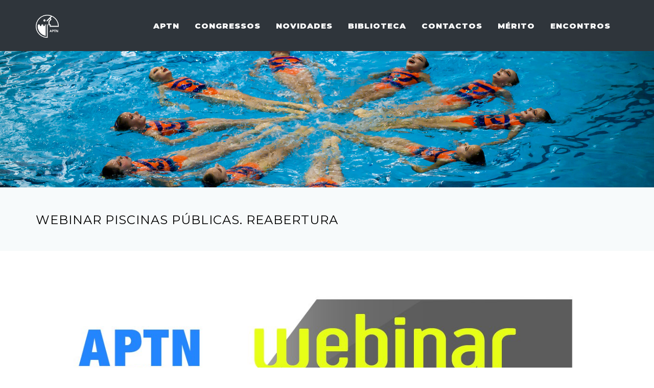

--- FILE ---
content_type: text/html; charset=utf-8
request_url: https://www.aptn.pt/tecnicos-natacao/pt-pt/novidades/webinar-piscinas-publicas-reabertura
body_size: 8058
content:
<!DOCTYPE html>
<html lang="pt-pt" dir="ltr">

<head>
  <!--[if IE]><meta http-equiv='X-UA-Compatible' content='IE=edge,chrome=1'><![endif]-->
  <meta http-equiv="X-UA-Compatible" content="IE=edge">
  <meta content="width=device-width, initial-scale=1.0" name="viewport" />
  <meta http-equiv="Content-type" content="text/html; charset=utf-8">
  <meta http-equiv="Content-Type" content="text/html; charset=utf-8" />
<meta name="Generator" content="Drupal 7 (http://drupal.org)" />
<link rel="canonical" href="/tecnicos-natacao/pt-pt/novidades/webinar-piscinas-publicas-reabertura" />
<link rel="shortlink" href="/tecnicos-natacao/pt-pt/node/499" />
<link rel="shortcut icon" href="https://www.aptn.pt/tecnicos-natacao/sites/default/files/logo_aptn_0_0.png" type="image/png" />
  <link type="text/css" rel="stylesheet" href="https://www.aptn.pt/tecnicos-natacao/sites/default/files/css/css_ZVW12KAvtixj0Rn8K8csLHROBSc8X-4VlNoWEOBoeK4.css" media="all" />
<link type="text/css" rel="stylesheet" href="https://www.aptn.pt/tecnicos-natacao/sites/default/files/css/css_Yyc54TOKUnrYrFc9p8CHf_zcJqqud-Rx8o83pRADoGc.css" media="all" />
<link type="text/css" rel="stylesheet" href="https://www.aptn.pt/tecnicos-natacao/sites/default/files/css/css_JjTrgec2iDtfn4WQ1n_lPBxC7D8rcvkN3cTy2AjiYtE.css" media="all" />
<style type="text/css" media="all">
<!--/*--><![CDATA[/*><!--*/


/*]]>*/-->
</style>
<link type="text/css" rel="stylesheet" href="https://www.aptn.pt/tecnicos-natacao/sites/default/files/css/css_bXD_KwDY4Uxf2ADDnUfO7XE540GTrR5Wdcv4k3-RX2A.css" media="all" />
<style type="text/css" media="all">
<!--/*--><![CDATA[/*><!--*/
@media (max-width:460px){.hideonmobile{display:none !important;}}

/*]]>*/-->
</style>
<link type="text/css" rel="stylesheet" href="https://www.aptn.pt/tecnicos-natacao/sites/default/files/css/css_GmudT7eSSweVhADdggTmp3OhE3fBq5TANPToF1Yp1gY.css" media="all" />
<link type="text/css" rel="stylesheet" href="//fonts.googleapis.com/css?family=Roboto+Condensed:300italic,400italic,700italic,400,300,700&amp;amp;subset=all" media="all" />
<link type="text/css" rel="stylesheet" href="https://www.aptn.pt/tecnicos-natacao/sites/default/files/css/css_bppWCvcjzdZZ5lURUHA1zmwG5LfMafHa4dHGxEC2nIw.css" media="all" />
<link type="text/css" rel="stylesheet" href="https://www.aptn.pt/tecnicos-natacao/sites/default/files/css/css_yeOFYtZKg-Fre9LiiF85HiwvDjw5TwZc25fvcrVm4-c.css" media="all" />
<link type="text/css" rel="stylesheet" href="https://www.aptn.pt/tecnicos-natacao/sites/default/files/css/css_FnMmciymtV1fE8afMwSElG6pAHZNnvYyvtAmq8-dMMs.css" media="all" />

  <title>WEBINAR Piscinas públicas. reabertura | APTN</title>
</head>
<body class="html not-front not-logged-in no-sidebars page-node page-node- page-node-499 node-type-nd-blog i18n-pt-pt c-layout-header-mobile-fixed c-header-not-fixed " >
  <div id="skip-link">
    <a href="#main-content" class="element-invisible element-focusable">Passar para o conteúdo principal</a>
  </div>

    
  
      <section  class="nd-region">
  
       

      <div class = "container-fluid">

        <div  id="Top" class="row">     

          
                                          <div  id="top" class="col-md-12 ">
                              
                                  <div class="region region-top">
    <div id="block-block-66" class="block block-block">

    
  <div class="content">
    <header class="c-layout-header c-layout-header-3 c-layout-header-3-custom-menu c-layout-header-dark-mobile " data-minimize-offset="80">


  <div class="c-navbar">
    <div class="container">
      <!-- BEGIN: BRAND -->
      <div class="c-navbar-wrapper clearfix">
        <div class="c-brand c-pull-left">
          <a href="/tecnicos-natacao/pt-pt" class="c-logo">
            <img src="https://www.aptn.pt/tecnicos-natacao/sites/default/files/logo_aptn_branco_pek.png" alt="APTN" class="c-desktop-logo">
            <img src="https://www.aptn.pt/tecnicos-natacao/sites/default/files/logo_aptn_branco_pek.png" alt="APTN" class="c-desktop-logo-inverse">
            <img src="https://www.aptn.pt/tecnicos-natacao/sites/default/files/logo_aptn_0.png" alt="APTN" class="c-mobile-logo"> </a>
          <button class="c-hor-nav-toggler" type="button" data-target=".c-mega-menu">
            <span class="c-line"></span>
            <span class="c-line"></span>
            <span class="c-line"></span>
          </button>
          <button class="c-topbar-toggler" type="button">
            <i class="fa fa-ellipsis-v"></i>
          </button>
                            </div>
        
        <nav class="c-mega-menu c-pull-right c-mega-menu-dark c-mega-menu-dark-mobile c-mega-menu-onepage c-fonts-uppercase c-fonts-bold" data-onepage-animation-speed = "700">
          <!-- Main Menu -->
            <ul class="nav navbar-nav c-theme-nav">
              
<li  data-id="3661" data-level="1" data-type="menu_item" data-class="" data-xicon="" data-caption="" data-alignsub="" data-group="0" data-hidewcol="0" data-hidesub="0" class="tb-megamenu-item level-1 mega dropdown">
  
  <a href="javascript: void(0);"  class="dropdown-toggle c-link c-toggler" title="APTN">
        
    APTN          <span class="c-arrow c-toggler"></span>
      </a>

  <ul  data-class="" data-width="" class="x11 dropdown-menu c-menu-type-classic c-pull-left">
    
  <li  data-class="" data-width="12" data-hidewcol="0" id="tb-megamenu-column-1" class="tb-megamenu-column megamenu-column-single col-md-12  mega-col-nav">
  <ul  class="tb-megamenu-subnav mega-nav level-1 items-4">
  
<li  data-id="2045" data-level="2" data-type="menu_item" data-class="" data-xicon="" data-caption="" data-alignsub="" data-group="0" data-hidewcol="0" data-hidesub="0" class="tb-megamenu-item level-2 mega">
  
  <a href="/tecnicos-natacao/pt-pt/geral/quem-somos-0" >
        
    Quem somos      </a>

  </li>


<li  data-id="3662" data-level="2" data-type="menu_item" data-class="" data-xicon="" data-caption="" data-alignsub="" data-group="0" data-hidewcol="0" data-hidesub="0" class="tb-megamenu-item level-2 mega">
  
  <a href="/tecnicos-natacao/pt-pt/geral/comunidades-tecnicas-aptn" >
        
    Comunidades técnicas      </a>

  </li>


<li  data-id="3663" data-level="2" data-type="menu_item" data-class="" data-xicon="" data-caption="" data-alignsub="" data-group="0" data-hidewcol="0" data-hidesub="0" class="tb-megamenu-item level-2 mega">
  
  <a href="https://www.aptn.pt/tecnicos-natacao/pt-pt/geral/comissoes-consultivas-e-grupos-de-trabalho-aptn"  title="Comissões consultivas">
        
    Comissões consultivas      </a>

  </li>


<li  data-id="3664" data-level="2" data-type="menu_item" data-class="" data-xicon="" data-caption="" data-alignsub="" data-group="0" data-hidewcol="0" data-hidesub="0" class="tb-megamenu-item level-2 mega">
  
  <a href="https://www.aptn.pt/tecnicos-natacao/pt-pt/geral/composicao-da-lista-candidata-aos-orgaos-sociais"  title="Lista candidata aos órgãos sociais">
        
    Lista candidata aos órgãos sociais      </a>

  </li>
</ul>
</li>
</ul>
</li>


<li  data-id="3146" data-level="1" data-type="menu_item" data-class="" data-xicon="" data-caption="" data-alignsub="" data-group="0" data-hidewcol="0" data-hidesub="0" class="tb-megamenu-item level-1 mega dropdown">
  
  <a href="javascript: void(0);"  class="dropdown-toggle c-link c-toggler" title="Congressos">
        
    Congressos          <span class="c-arrow c-toggler"></span>
      </a>

  <ul  data-class="" data-width="" class="x11 dropdown-menu c-menu-type-classic c-pull-left">
    
  <li  data-class="" data-width="12" data-hidewcol="0" id="tb-megamenu-column-2" class="tb-megamenu-column megamenu-column-single col-md-12  mega-col-nav">
  <ul  class="tb-megamenu-subnav mega-nav level-1 items-2">
  
<li  data-id="3374" data-level="2" data-type="menu_item" data-class="" data-xicon="" data-caption="" data-alignsub="" data-group="0" data-hidewcol="0" data-hidesub="0" class="tb-megamenu-item level-2 mega">
  
  <a href="https://aptn.pt/2convencaogestao"  title="2.ª Convenção">
        
    2.ª Convenção      </a>

  </li>


<li  data-id="2113" data-level="2" data-type="menu_item" data-class="" data-xicon="" data-caption="" data-alignsub="" data-group="0" data-hidewcol="0" data-hidesub="0" class="tb-megamenu-item level-2 mega">
  
  <a href="/tecnicos-natacao/pt-pt/congressos/historico"  title="Histórico">
        
    Histórico      </a>

  </li>
</ul>
</li>
</ul>
</li>


<li  data-id="2057" data-level="1" data-type="menu_item" data-class="" data-xicon="" data-caption="" data-alignsub="" data-group="0" data-hidewcol="0" data-hidesub="0" class="tb-megamenu-item level-1 mega">
  
  <a href="/tecnicos-natacao/pt-pt/novidades/resumo"  class="c-link">
        
    Novidades      </a>

  </li>


<li  data-id="2744" data-level="1" data-type="menu_item" data-class="" data-xicon="" data-caption="" data-alignsub="" data-group="0" data-hidewcol="0" data-hidesub="0" class="tb-megamenu-item level-1 mega dropdown">
  
  <a href="javascript: void(0);"  class="dropdown-toggle c-link c-toggler" title="Biblioteca">
        
    Biblioteca          <span class="c-arrow c-toggler"></span>
      </a>

  <ul  data-class="" data-width="" class="x11 dropdown-menu c-menu-type-classic c-pull-left">
    
  <li  data-class="" data-width="12" data-hidewcol="0" id="tb-megamenu-column-3" class="tb-megamenu-column megamenu-column-single col-md-12  mega-col-nav">
  <ul  class="tb-megamenu-subnav mega-nav level-1 items-6">
  
<li  data-id="2746" data-level="2" data-type="menu_item" data-class="" data-xicon="" data-caption="" data-alignsub="" data-group="0" data-hidewcol="0" data-hidesub="0" class="tb-megamenu-item level-2 mega">
  
  <a href="/tecnicos-natacao/pt-pt/documentacao/lista-docs-aptn" >
        
    Documentos APTN      </a>

  </li>


<li  data-id="2747" data-level="2" data-type="menu_item" data-class="" data-xicon="" data-caption="" data-alignsub="" data-group="0" data-hidewcol="0" data-hidesub="0" class="tb-megamenu-item level-2 mega">
  
  <a href="/tecnicos-natacao/pt-pt/documentacao/lista" >
        
    Documentos      </a>

  </li>


<li  data-id="2748" data-level="2" data-type="menu_item" data-class="" data-xicon="" data-caption="" data-alignsub="" data-group="0" data-hidewcol="0" data-hidesub="0" class="tb-megamenu-item level-2 mega">
  
  <a href="/tecnicos-natacao/pt-pt/revista/lista"  title="Revista Aqualusa">
        
    Revista Aqualusa      </a>

  </li>


<li  data-id="2749" data-level="2" data-type="menu_item" data-class="" data-xicon="" data-caption="" data-alignsub="" data-group="0" data-hidewcol="0" data-hidesub="0" class="tb-megamenu-item level-2 mega">
  
  <a href="/tecnicos-natacao/pt-pt/livros/resumo"  title="Livros técnicos">
        
    Livros técnicos      </a>

  </li>


<li  data-id="3376" data-level="2" data-type="menu_item" data-class="" data-xicon="" data-caption="" data-alignsub="" data-group="0" data-hidewcol="0" data-hidesub="0" class="tb-megamenu-item level-2 mega">
  
  <a href="/tecnicos-natacao/pt-pt/documentacao/relatorio-contas"  title="Relatório e Contas">
        
    Relatório e Contas      </a>

  </li>


<li  data-id="3375" data-level="2" data-type="menu_item" data-class="" data-xicon="" data-caption="" data-alignsub="" data-group="0" data-hidewcol="0" data-hidesub="0" class="tb-megamenu-item level-2 mega">
  
  <a href="/tecnicos-natacao/pt-pt/documentacao/plano-de-atividades" >
        
    Plano de Atividades      </a>

  </li>
</ul>
</li>
</ul>
</li>


<li  data-id="2056" data-level="1" data-type="menu_item" data-class="" data-xicon="" data-caption="" data-alignsub="" data-group="0" data-hidewcol="0" data-hidesub="0" class="tb-megamenu-item level-1 mega dropdown">
  
  <a href="/tecnicos-natacao/pt-pt/contactos/contactos"  class="dropdown-toggle c-link c-toggler">
        
    Contactos          <span class="c-arrow c-toggler"></span>
      </a>

  <ul  data-class="" data-width="" class="x11 dropdown-menu c-menu-type-classic c-pull-left">
    
  <li  data-class="" data-width="12" data-hidewcol="0" id="tb-megamenu-column-4" class="tb-megamenu-column megamenu-column-single col-md-12  mega-col-nav">
  <ul  class="tb-megamenu-subnav mega-nav level-1 items-1">
  
<li  data-id="2112" data-level="2" data-type="menu_item" data-class="" data-xicon="" data-caption="" data-alignsub="" data-group="0" data-hidewcol="0" data-hidesub="0" class="tb-megamenu-item level-2 mega">
  
  <a href="/tecnicos-natacao/pt-pt/contactos/faz-te-socio" >
        
    Faz-te sócio      </a>

  </li>
</ul>
</li>
</ul>
</li>


<li  data-id="2752" data-level="1" data-type="menu_item" data-class="" data-xicon="" data-caption="" data-alignsub="" data-group="0" data-hidewcol="0" data-hidesub="0" class="tb-megamenu-item level-1 mega dropdown">
  
  <a href="javascript: void(0);"  class="dropdown-toggle c-link c-toggler" title="Mérito">
        
    Mérito          <span class="c-arrow c-toggler"></span>
      </a>

  <ul  data-class="" data-width="" class="x11 dropdown-menu c-menu-type-classic c-pull-left">
    
  <li  data-class="" data-width="12" data-hidewcol="0" id="tb-megamenu-column-5" class="tb-megamenu-column megamenu-column-single col-md-12  mega-col-nav">
  <ul  class="tb-megamenu-subnav mega-nav level-1 items-4">
  
<li  data-id="2750" data-level="2" data-type="menu_item" data-class="" data-xicon="" data-caption="" data-alignsub="" data-group="0" data-hidewcol="0" data-hidesub="0" class="tb-megamenu-item level-2 mega">
  
  <a href="/tecnicos-natacao/pt-pt/treinadores/recentes"  title="Treinadores do ano">
        
    Treinadores do ano      </a>

  </li>


<li  data-id="2751" data-level="2" data-type="menu_item" data-class="" data-xicon="" data-caption="" data-alignsub="" data-group="0" data-hidewcol="0" data-hidesub="0" class="tb-megamenu-item level-2 mega">
  
  <a href="/tecnicos-natacao/pt-pt/premio-carreira/lista"  title="Prémio Carreira">
        
    Prémio Carreira      </a>

  </li>


<li  data-id="3665" data-level="2" data-type="menu_item" data-class="" data-xicon="" data-caption="" data-alignsub="" data-group="0" data-hidewcol="0" data-hidesub="0" class="tb-megamenu-item level-2 mega">
  
  <a href="/tecnicos-natacao/pt-pt/geral/premio-etica-aptn" >
        
    Prémio Ética APTN      </a>

  </li>


<li  data-id="3380" data-level="2" data-type="menu_item" data-class="" data-xicon="" data-caption="" data-alignsub="" data-group="0" data-hidewcol="0" data-hidesub="0" class="tb-megamenu-item level-2 mega">
  
  <a href="/tecnicos-natacao/pt-pt/geral/premio-aptn-ensino-da-natacao-2022" >
        
    PRÉMIO ENSINO DA NATAÇÃO      </a>

  </li>
</ul>
</li>
</ul>
</li>


<li  data-id="3370" data-level="1" data-type="menu_item" data-class="" data-xicon="" data-caption="" data-alignsub="" data-group="0" data-hidewcol="0" data-hidesub="0" class="tb-megamenu-item level-1 mega">
  
  <a href="/tecnicos-natacao/pt-pt/geral/2o-encontro-de-diretores-tecnicos-e-gestores-de-piscina"  class="c-link">
        
    Encontros      </a>

  </li>


                            </ul>

          </nav>
        </div>
            </div>
  </div>
</header>

   </div>
</div>
<div id="block-md-slider-md-slider-58f4a12357870" class="block block-md-slider">

    
  <div class="content">
    <div id="md-slider-5-block" class="md-slide-items" data-thumb-width='100' data-thumb-height='75' style='min-height:400px;'>
    <div class="wrap-loader-slider animated">
        <div class="wrap-cube">
            <div class="sk-cube-grid">
                <div class="sk-cube sk-cube1"></div>
                <div class="sk-cube sk-cube2"></div>
                <div class="sk-cube sk-cube3"></div>
                <div class="sk-cube sk-cube4"></div>
                <div class="sk-cube sk-cube5"></div>
                <div class="sk-cube sk-cube6"></div>
                <div class="sk-cube sk-cube7"></div>
                <div class="sk-cube sk-cube8"></div>
                <div class="sk-cube sk-cube9"></div>
            </div>
        </div>
    </div>
          
  <div class="md-slide-item slide-1" data-timeout='8000' data-transition="fade" data-thumb-type='image' data-thumb-alt='' data-thumb='https://www.aptn.pt/tecnicos-natacao/sites/default/files/styles/md_slider_5_thumb/public/banner-novidades_0.png?itok=9aipUzUm'>
    <div class="md-mainimg" style="">
              <img src="https://www.aptn.pt/tecnicos-natacao/sites/default/files/styles/md_slider_5_bg/public/banner-novidades_0.png?itok=1HDkT5sP" alt="" />
          </div>
        <div class="md-objects">
          </div>
  </div>
    </div>
  </div>
</div>
<div id="block-block-10" class="block block-block">

    
  <div class="content">
    <div  class = 'c-centered c-layout-breadcrumbs-1 c-fonts-uppercase c-fonts-bold c-bgimage c-bordered c-bordered-both '>
    <div class = "c-breadcrumbs-wrapper">
      <div class="container">
        <div class="c-page-title c-pull-left">
            <h3 class="c-font-uppercase c-font-sbold">WEBINAR Piscinas públicas. reabertura</h3>
            
        </div>
        
      </div>
    </div>
  </div>
   </div>
</div>
  </div>
                
                              </div>
                                    
          
                      
          
                      
          
                      
          
                      
          
                      
          
                      
          
        </div>

      </div>

    
      </section>
    


      <section  class="nd-region">
  
       

      <div class = "container">

        <div  id="Geral" class="row">     

          
                      
          
                      
          
                                          <div  id="content" class="col-md-12 ">
                              
                                  <div class="region region-content">
    <div id="block-system-main" class="block block-system">

    
  <div class="content">
    <div id="node-499" class="node node-nd-blog clearfix">
        
    
      <div class="c-content-blog-post-1-view">
        <div class="c-content-blog-post-1">
          <div class="field field-name-field-images field-type-image field-label-hidden"><img class="img-responsive img-responsive" src="https://www.aptn.pt/tecnicos-natacao/sites/default/files/styles/project__1200x900_/public/webinar_site-01.jpg?itok=wewPpZt9" width="1200" height="900" alt="aptn natação webinar" title="aptn natação webinar" /></div>                    <div class="c-title c-font-bold c-font-uppercase">
              <a href="/tecnicos-natacao/pt-pt/novidades/webinar-piscinas-publicas-reabertura">WEBINAR Piscinas públicas. reabertura</a>
          </div>
          <div class="c-panel c-margin-b-30">
              <div class="c-author">

              </div>
              <div class="c-date">

                <span class="c-font-uppercase">20-06-2020</span>
              </div>
                  <div class="field field-name-field-tags field-type-taxonomy-term-reference field-label-hidden"><ul class="c-tags c-theme-ul-bg"><li>APTN</li><li>Formação</li></ul></div>              <div class="c-comments">

              </div>
          </div>
          <div class="c-desc">
              <div class="field field-name-body field-type-text-with-summary field-label-hidden"><p>A APTN e a Câmara Municipal de Odivelas promove na próxima terça-feira, dia <span style="color:#008080;"><strong>23 de junho</strong></span>, pelas <strong><span style="color:#008080;">21:00h</span></strong> um webinar subordinado ao tema <span style="color:#008080;"><strong>"Reabertura de Piscinas Públicas: Segurança e Sustentabilidade"</strong></span>.</p>

<p>A sessão é gratuita e aberta a todos os interessados bastando para isso aceder ao canal do Youtube&nbsp;<span style="color:#008080;"><strong>APTN Natação</strong></span>. (<strong><a href="https://www.youtube.com/channel/UCfYD0n18vkNqxaP3dGJnhsw">aceda aqui</a></strong>)</p>

<p>A iniciativa conta com os oradores&nbsp;&nbsp;<strong><span style="color:#008080;">Bernardo Lencastre</span></strong> da&nbsp;Piscina da Junta de Freguesia de Santa Clara, <strong><span style="color:#008080;">Sandra Reis</span></strong>&nbsp;da Piscina da Junta de Freguesia do Parque das Nações, <strong><span style="color:#008080;">Carlos Custódio</span></strong> das&nbsp;Piscinas da Junta de Freguesia de Benfica, <strong><span style="color:#008080;">Miguel Valério</span></strong> da&nbsp;Piscina do Ginásio Clube Português (Campo de Ourique),&nbsp;<strong><span style="color:#008080;">José Machado</span></strong> da Federação Portuguesa de Natação e com a moderação de <strong><span style="color:#008080;">Rui Santos</span></strong> da&nbsp;Piscina Municipal de Odivelas.</p>

<p>Organização: APTN e Câmara Municipal de Odivelas</p>

<p>Copromotores: Odivelas Cidade Europeia do Desporto 2020, ACES EUROPE,&nbsp;ACES PORTUGAL e IPDJ.</p>
</div>          </div>
                            </div>
      </div>

    
</div>
  </div>
</div>
  </div>
                
                              </div>
                                    
          
                      
          
                      
          
                      
          
                      
          
        </div>

      </div>

    
      </section>
    


      <footer  class="nd-region">
  
       

      <div class = "container-fluid">

        <div  id="Rodape" class="row">     

          
                      
          
                      
          
                      
          
                      
          
                      
          
                                          <div  id="footer" class="col-md-12 ">
                              
                                  <div class="region region-footer">
    <div id="block-block-45" class="block block-block">

    
  <div class="content">
    <div  class = 'c-bg-blue ' id = 'contactos' style = 'padding-bottom: 30px; padding-top: 50px; '>
<div  class = 'container '>
<div  class = 'row '>
<div  class = 'col-xs-12 '>
<div  class = 'col-xs-12 col-sm-9 col-md-9 c-col '>
<div  class = 'wow animate pulse '><p class="c-copyright c-font-grey">Associação Portuguesa de Técnicos de Natação<br>Centro de Negócios e Inovação de Rio Maior,<br>Pavilhão Multiusos, Entrada Norte<br>Av. Dr. Mário Soares<br>2040-413 Rio Maior<br>Tlm: +351 963 550 214 (chamada para a rede móvel nacional)</p><p class="c-copyright c-font-grey">E-mail: geral@aptn.pt<br>NIF: 500 812 004</p></div>
</div>
</div>
<div  class = 'col-xs-12 c-col ' style = 'padding-top: 30px;  text-align:center;'>
<p><a href="https://www.aptn.pt/tecnicos-natacao/pt-pt/geral/politica-de-privacidade">Política de privacidade</a></p>
</div>
</div>
</div>
</div>
   </div>
</div>
  </div>
                
                              </div>
                                    
          
                      
          
        </div>

      </div>

    
      </footer>
    

  <script type="text/javascript">
<!--//--><![CDATA[//><!--
window.eu_cookie_compliance_cookie_name = "";
//--><!]]>
</script>
<script type="text/javascript" src="https://www.aptn.pt/tecnicos-natacao/sites/default/files/js/js_b5uBqrfPrs_UEmgBeVFSOcXgjdijNE3mS-ZnwQ0jdnU.js"></script>
  <script src="//maps.googleapis.com/maps/api/js?key=" type="text/javascript"></script>
  <script type="text/javascript" src="//ajax.googleapis.com/ajax/libs/jquery/1.12.4/jquery.min.js"></script>
<script type="text/javascript">
<!--//--><![CDATA[//><!--
window.jQuery || document.write("<script src='/tecnicos-natacao/sites/all/modules/jquery_update/replace/jquery/1.12/jquery.min.js'>\x3C/script>")
//--><!]]>
</script>
<script type="text/javascript" src="https://www.aptn.pt/tecnicos-natacao/sites/default/files/js/js_GOikDsJOX04Aww72M-XK1hkq4qiL_1XgGsRdkL0XlDo.js"></script>
<script type="text/javascript" src="https://www.aptn.pt/tecnicos-natacao/sites/default/files/js/js_TVTqjz8JHRb2KK9hlzuk0YsjzD013dKyYX_OTz-2VXU.js"></script>
<script type="text/javascript" src="https://www.aptn.pt/tecnicos-natacao/sites/default/files/js/js_YFNkjWqk4k94WvHKAsxZ-XFYPkw4lS0Peys-tgGZHRk.js"></script>
<script type="text/javascript">
<!--//--><![CDATA[//><!--
(function($) {
      $(document).ready(function() {
          effectsIn = Drupal.settings.inEffects;
          effectsOut = Drupal.settings.outEffects;
          var options_5 = Drupal.settings.md_slider_options_5;
          if(!window.listMegaSlide){window.listMegaSlide = [];} $('.md-slide-items').each(function(index, item){
            if($(item).attr('id') == 'md-slider-5-block'){
              listMegaSlide[index] = $('#md-slider-5-block').mdSlider(options_5);
            }
          });
      });
    })(jQuery);
//--><!]]>
</script>
<script type="text/javascript" src="https://www.aptn.pt/tecnicos-natacao/sites/default/files/js/js_1iCGt0-bSy0HzaBSZOTPe2YitOFR5gKQSOPJJCGorcU.js"></script>
<script type="text/javascript">
<!--//--><![CDATA[//><!--
jQuery.extend(Drupal.settings, {"basePath":"\/tecnicos-natacao\/","pathPrefix":"pt-pt\/","setHasJsCookie":0,"ajaxPageState":{"theme":"aptn_tema","theme_token":"RsUnZ7LzWIEFQ39dWB_RpifgjfFZ7HzPRC2RuN5A2yY","js":{"0":1,"sites\/all\/modules\/eu_cookie_compliance\/js\/eu_cookie_compliance.min.js":1,"\/\/ajax.googleapis.com\/ajax\/libs\/jquery\/1.12.4\/jquery.min.js":1,"1":1,"misc\/jquery-extend-3.4.0.js":1,"misc\/jquery-html-prefilter-3.5.0-backport.js":1,"misc\/jquery.once.js":1,"misc\/drupal.js":1,"sites\/all\/modules\/jquery_update\/js\/jquery_browser.js":1,"sites\/all\/modules\/eu_cookie_compliance\/js\/jquery.cookie-1.4.1.min.js":1,"public:\/\/languages\/pt-pt_FHiSze6tGUsy5jAsmzTefXvXmR0-g0uwLDkxYPN8wTs.js":1,"sites\/all\/modules\/md_slider\/js\/jquery.touchwipe.js":1,"sites\/all\/modules\/md_slider\/js\/modernizr.js":1,"sites\/all\/modules\/md_slider\/js\/jquery-migrate-1.2.1.min.js":1,"sites\/all\/modules\/md_slider\/js\/jquery.easing.js":1,"sites\/all\/modules\/md_slider\/js\/md-slider.js":1,"2":1,"sites\/all\/themes\/jango\/assets\/plugins\/jquery-migrate.min.js":1,"sites\/all\/themes\/jango\/assets\/plugins\/bootstrap\/js\/bootstrap.min.js":1,"sites\/all\/themes\/jango\/assets\/plugins\/jquery.easing.min.js":1,"sites\/all\/themes\/jango\/assets\/plugins\/reveal-animate\/wow.js":1,"sites\/all\/themes\/jango\/assets\/plugins\/cubeportfolio\/js\/jquery.cubeportfolio.min.js":1,"sites\/all\/themes\/jango\/assets\/plugins\/owl-carousel\/owl.carousel.min.js":1,"sites\/all\/themes\/jango\/assets\/plugins\/counterup\/jquery.waypoints.min.js":1,"sites\/all\/themes\/jango\/assets\/plugins\/counterup\/jquery.counterup.min.js":1,"sites\/all\/themes\/jango\/assets\/plugins\/fancybox\/jquery.fancybox.pack.js":1,"sites\/all\/themes\/jango\/assets\/plugins\/slider-for-bootstrap\/js\/bootstrap-slider.js":1,"sites\/all\/themes\/jango\/assets\/plugins\/zoom-master\/jquery.zoom.min.js":1,"sites\/all\/themes\/jango\/assets\/plugins\/isotope\/isotope.pkgd.min.js":1,"sites\/all\/themes\/jango\/assets\/plugins\/isotope\/imagesloaded.pkgd.min.js":1,"sites\/all\/themes\/jango\/assets\/plugins\/isotope\/packery-mode.pkgd.min.js":1,"sites\/all\/themes\/jango\/assets\/plugins\/ilightbox\/js\/jquery.requestAnimationFrame.js":1,"sites\/all\/themes\/jango\/assets\/plugins\/ilightbox\/js\/jquery.mousewheel.js":1,"sites\/all\/themes\/jango\/assets\/plugins\/ilightbox\/js\/ilightbox.packed.js":1,"sites\/all\/themes\/jango\/assets\/plugins\/progress-bar\/progressbar.js":1,"sites\/all\/themes\/jango\/assets\/base\/js\/scripts\/reveal-animate\/reveal-animate.js":1,"sites\/all\/themes\/jango\/assets\/base\/js\/app.js":1,"sites\/all\/themes\/jango\/assets\/base\/js\/components.js":1,"sites\/all\/themes\/jango\/assets\/base\/js\/components-shop.js":1,"sites\/all\/themes\/jango\/assets\/plugins\/gmaps\/gmaps.js":1,"sites\/all\/themes\/jango\/assets\/plugins\/gmaps\/api.js":1,"sites\/all\/themes\/jango\/js\/jquery.mb.YTPlayer.js":1,"sites\/all\/themes\/jango\/js\/drupal.js":1},"css":{"modules\/system\/system.base.css":1,"modules\/comment\/comment.css":1,"modules\/field\/theme\/field.css":1,"modules\/node\/node.css":1,"sites\/all\/modules\/views\/css\/views.css":1,"sites\/all\/modules\/ckeditor\/css\/ckeditor.css":1,"sites\/all\/modules\/ctools\/css\/ctools.css":1,"sites\/all\/modules\/md_slider\/css\/animate.css":1,"sites\/all\/modules\/md_slider\/css\/md-slider.css":1,"0":1,"sites\/all\/modules\/md_slider\/css\/md-slider-style.css":1,"1":1,"sites\/all\/modules\/eu_cookie_compliance\/css\/eu_cookie_compliance.css":1,"\/\/fonts.googleapis.com\/css?family=Roboto+Condensed:300italic,400italic,700italic,400,300,700\u0026amp;subset=all":1,"public:\/\/ctools\/css\/8695a9d3e23511e74e4cde79b7ae1666.css":1,"sites\/all\/themes\/jango\/assets\/plugins\/socicon\/socicon.css":1,"sites\/all\/themes\/jango\/assets\/plugins\/bootstrap-social\/bootstrap-social.css":1,"sites\/all\/themes\/jango\/assets\/plugins\/font-awesome\/css\/font-awesome.min.css":1,"sites\/all\/themes\/jango\/assets\/plugins\/simple-line-icons\/simple-line-icons.min.css":1,"sites\/all\/themes\/jango\/assets\/plugins\/animate\/animate.min.css":1,"sites\/all\/themes\/jango\/assets\/plugins\/cubeportfolio\/css\/cubeportfolio.min.css":1,"sites\/all\/themes\/jango\/assets\/plugins\/owl-carousel\/assets\/owl.carousel.css":1,"sites\/all\/themes\/jango\/assets\/plugins\/fancybox\/jquery.fancybox.css":1,"sites\/all\/themes\/jango\/assets\/plugins\/slider-for-bootstrap\/css\/slider.css":1,"sites\/all\/themes\/jango\/assets\/plugins\/ilightbox\/css\/ilightbox.css":1,"sites\/all\/themes\/jango\/css\/YTPlayer.css":1,"sites\/all\/themes\/jango\/assets\/plugins\/bootstrap\/css\/bootstrap.css":1,"sites\/all\/themes\/jango\/assets\/base\/css\/plugins.css":1,"sites\/all\/themes\/jango\/assets\/base\/css\/components.css":1,"sites\/all\/themes\/jango\/assets\/base\/css\/custom.css":1,"sites\/all\/themes\/jango\/css\/drupal.css":1,"sites\/all\/themes\/jango\/assets\/base\/css\/themes\/blue2.css":1,"https:\/\/www.aptn.pt\/tecnicos-natacao\/sites\/all\/themes\/aptn_tema\/css\/custom.css":1}},"inEffects":["bounceIn","bounceInDown","bounceInUp","bounceInLeft","bounceInRight","fadeIn","fadeInUp","fadeInDown","fadeInLeft","fadeInRight","fadeInUpBig","fadeInDownBig","fadeInLeftBig","fadeInRightBig","flipInX","flipInY","foolishIn","lightSpeedIn","puffIn","rollIn","rotateIn","rotateInDownLeft","rotateInDownRight","rotateInUpLeft","rotateInUpRight","twisterInDown","twisterInUp","swap","swashIn","tinRightIn","tinLeftIn","tinUpIn","tinDownIn","vanishIn"],"outEffects":["bombRightOut","bombLeftOut","bounceOut","bounceOutDown","bounceOutUp","bounceOutLeft","bounceOutRight","fadeOut","fadeOutUp","fadeOutDown","fadeOutLeft","fadeOutRight","fadeOutUpBig","fadeOutDownBig","fadeOutLeftBig","fadeOutRightBig","flipOutX","flipOutY","foolishOut","hinge","holeOut","lightSpeedOut","puffOut","rollOut","rotateOut","rotateOutDownLeft","rotateOutDownRight","rotateOutUpLeft","rotateOutUpRight","rotateDown","rotateUp","rotateLeft","rotateRight","swashOut","tinRightOut","tinLeftOut","tinUpOut","tinDownOut","vanishOut"],"md_slider_options_5":{"fullwidth":false,"transitionsSpeed":800,"width":"1920","height":"400","enableDrag":false,"responsive":true,"pauseOnHover":false,"loop":false,"showLoading":false,"loadingPosition":"bottom","showArrow":false,"showBullet":false,"showNavigationLinks":false,"posBullet":"5","showThumb":false,"posThumb":"1","slideShowDelay":"8000","slideShow":false,"styleBorder":"0","styleShadow":"0","videoBox":false,"autoplayVideo":false},"eu_cookie_compliance":{"cookie_policy_version":"1.0.0","popup_enabled":1,"popup_agreed_enabled":0,"popup_hide_agreed":0,"popup_clicking_confirmation":false,"popup_scrolling_confirmation":false,"popup_html_info":"\u003Cbutton type=\u0022button\u0022 class=\u0022eu-cookie-withdraw-tab\u0022\u003EPol\u00edtica de privacidade\u003C\/button\u003E\n\u003Cdiv class=\u0022eu-cookie-compliance-banner eu-cookie-compliance-banner-info eu-cookie-compliance-banner--opt-in\u0022\u003E\n  \u003Cdiv class=\u0022popup-content info\u0022\u003E\n        \u003Cdiv id=\u0022popup-text\u0022\u003E\n      \u003Ch2\u003EEste website utiliza cookies\u003C\/h2\u003E\n\u003Cp\u003EUtilizamos cookies ou tecnologias semelhantes para fins puramente t\u00e9cnicos e, com o seu consentimento, para outros fins como descrito no pol\u00edtica de cookies. Pode dar, recusar ou retirar livremente o seu consentimento em qualquer altura.\u003C\/p\u003E\n              \u003Cbutton type=\u0022button\u0022 class=\u0022find-more-button eu-cookie-compliance-more-button\u0022\u003EPol\u00edtica de privacidade\u003C\/button\u003E\n          \u003C\/div\u003E\n    \n    \u003Cdiv id=\u0022popup-buttons\u0022 class=\u0022\u0022\u003E\n            \u003Cbutton type=\u0022button\u0022 class=\u0022agree-button eu-cookie-compliance-secondary-button\u0022\u003EConcordo.\u003C\/button\u003E\n              \u003Cbutton type=\u0022button\u0022 class=\u0022decline-button eu-cookie-compliance-default-button\u0022 \u003EN\u00e3o, obrigado.\u003C\/button\u003E\n          \u003C\/div\u003E\n  \u003C\/div\u003E\n\u003C\/div\u003E","use_mobile_message":false,"mobile_popup_html_info":"  \u003Cbutton type=\u0022button\u0022 class=\u0022eu-cookie-withdraw-tab\u0022\u003EPol\u00edtica de privacidade\u003C\/button\u003E\n\u003Cdiv class=\u0022eu-cookie-compliance-banner eu-cookie-compliance-banner-info eu-cookie-compliance-banner--opt-in\u0022\u003E\n  \u003Cdiv class=\u0022popup-content info\u0022\u003E\n        \u003Cdiv id=\u0022popup-text\u0022\u003E\n      \u003Ch2\u003EWe use cookies on this site to enhance your user experience\u003C\/h2\u003E\n\u003Cp\u003EBy tapping the Accept button, you agree to us doing so.\u003C\/p\u003E\n              \u003Cbutton type=\u0022button\u0022 class=\u0022find-more-button eu-cookie-compliance-more-button\u0022\u003EPol\u00edtica de privacidade\u003C\/button\u003E\n          \u003C\/div\u003E\n    \n    \u003Cdiv id=\u0022popup-buttons\u0022 class=\u0022\u0022\u003E\n            \u003Cbutton type=\u0022button\u0022 class=\u0022agree-button eu-cookie-compliance-secondary-button\u0022\u003EConcordo.\u003C\/button\u003E\n              \u003Cbutton type=\u0022button\u0022 class=\u0022decline-button eu-cookie-compliance-default-button\u0022 \u003EN\u00e3o, obrigado.\u003C\/button\u003E\n          \u003C\/div\u003E\n  \u003C\/div\u003E\n\u003C\/div\u003E\n","mobile_breakpoint":"768","popup_html_agreed":"\u003Cdiv\u003E\n  \u003Cdiv class=\u0022popup-content agreed\u0022\u003E\n    \u003Cdiv id=\u0022popup-text\u0022\u003E\n      \u003Ch2\u003EThank you for accepting cookies\u003C\/h2\u003E\n\u003Cp\u003EYou can now hide this message or find out more about cookies.\u003C\/p\u003E\n    \u003C\/div\u003E\n    \u003Cdiv id=\u0022popup-buttons\u0022\u003E\n      \u003Cbutton type=\u0022button\u0022 class=\u0022hide-popup-button eu-cookie-compliance-hide-button\u0022\u003EHide\u003C\/button\u003E\n              \u003Cbutton type=\u0022button\u0022 class=\u0022find-more-button eu-cookie-compliance-more-button-thank-you\u0022 \u003EMore info\u003C\/button\u003E\n          \u003C\/div\u003E\n  \u003C\/div\u003E\n\u003C\/div\u003E","popup_use_bare_css":false,"popup_height":"auto","popup_width":"100%","popup_delay":1000,"popup_link":"https:\/\/www.aptn.pt\/tecnicos-natacao\/pt-pt\/geral\/politica-de-privacidade","popup_link_new_window":1,"popup_position":null,"fixed_top_position":1,"popup_language":"pt-pt","store_consent":false,"better_support_for_screen_readers":0,"reload_page":0,"domain":"","domain_all_sites":0,"popup_eu_only_js":0,"cookie_lifetime":"100","cookie_session":false,"disagree_do_not_show_popup":0,"method":"opt_in","allowed_cookies":"","withdraw_markup":"\u003Cbutton type=\u0022button\u0022 class=\u0022eu-cookie-withdraw-tab\u0022\u003EPol\u00edtica de privacidade\u003C\/button\u003E\n\u003Cdiv class=\u0022eu-cookie-withdraw-banner\u0022\u003E\n  \u003Cdiv class=\u0022popup-content info\u0022\u003E\n    \u003Cdiv id=\u0022popup-text\u0022\u003E\n      \u003Ch2\u003E\tEste website utiliza cookies\u003C\/h2\u003E\n\u003Cp\u003EObrigado por usar.\u003C\/p\u003E\n    \u003C\/div\u003E\n    \u003Cdiv id=\u0022popup-buttons\u0022\u003E\n      \u003Cbutton type=\u0022button\u0022 class=\u0022eu-cookie-withdraw-button\u0022\u003ERevogar consentimento\u003C\/button\u003E\n    \u003C\/div\u003E\n  \u003C\/div\u003E\n\u003C\/div\u003E\n","withdraw_enabled":1,"withdraw_button_on_info_popup":0,"cookie_categories":[],"cookie_categories_details":[],"enable_save_preferences_button":1,"cookie_name":"","cookie_value_disagreed":"0","cookie_value_agreed_show_thank_you":"1","cookie_value_agreed":"2","containing_element":"body","automatic_cookies_removal":1,"close_button_action":"close_banner"},"theme_path":"sites\/all\/themes\/jango","base_path":"\/tecnicos-natacao\/"});
//--><!]]>
</script>

  <div class="c-layout-go2top" style="display: block;">
    <i class="icon-arrow-up"></i>
  </div>

    <script type="text/javascript">


        (function ($) {


                   $(".owl-congressos .view-content").owlCarousel({

                       navigation: true,
                       pagination: false,

                       navigationText: [
      "<img src='https://www.aptn.pt/tecnicos-natacao/sites/all/themes/aptn_tema/img/seta-esq.png'/>",
      "<img src='https://www.aptn.pt/tecnicos-natacao/sites/all/themes/aptn_tema/im/seta-dir.png'/>"
      ],
                       items:4,
                     });

        })(jQuery);


    </script>

  <!--[if lt IE 9]>
	<script src="../assets/global/plugins/excanvas.min.js"></script>
	<![endif]-->
</body>
</html>


--- FILE ---
content_type: text/css
request_url: https://www.aptn.pt/tecnicos-natacao/sites/default/files/css/css_yeOFYtZKg-Fre9LiiF85HiwvDjw5TwZc25fvcrVm4-c.css
body_size: 37076
content:
@font-face{font-family:'socicon';src:url(/tecnicos-natacao/sites/all/themes/jango/assets/plugins/socicon/font/socicon.eot);src:url(/tecnicos-natacao/sites/all/themes/jango/assets/plugins/socicon/font/socicon.eot?#iefix) format('embedded-opentype'),url(/tecnicos-natacao/sites/all/themes/jango/assets/plugins/socicon/font/socicon.woff) format('woff'),url(/tecnicos-natacao/sites/all/themes/jango/assets/plugins/socicon/font/socicon.woff2) format('woff2'),url(/tecnicos-natacao/sites/all/themes/jango/assets/plugins/socicon/font/socicon.ttf) format('truetype'),url(/tecnicos-natacao/sites/all/themes/jango/assets/plugins/socicon/font/socicon.svg#sociconregular) format('svg');font-weight:normal;font-style:normal;text-transform:initial;}
.btn-social{position:relative;padding-left:44px;text-align:left;white-space:nowrap;overflow:hidden;text-overflow:ellipsis}.btn-social>:first-child{position:absolute;left:0;top:0;bottom:0;width:32px;line-height:34px;font-size:1.6em;text-align:center;border-right:1px solid rgba(0,0,0,0.2)}.btn-social.btn-lg{padding-left:61px}.btn-social.btn-lg>:first-child{line-height:45px;width:45px;font-size:1.8em}.btn-social.btn-sm{padding-left:38px}.btn-social.btn-sm>:first-child{line-height:28px;width:28px;font-size:1.4em}.btn-social.btn-xs{padding-left:30px}.btn-social.btn-xs>:first-child{line-height:20px;width:20px;font-size:1.2em}.btn-social-icon{position:relative;padding-left:44px;text-align:left;white-space:nowrap;overflow:hidden;text-overflow:ellipsis;height:34px;width:34px;padding:0}.btn-social-icon>:first-child{position:absolute;left:0;top:0;bottom:0;width:32px;line-height:34px;font-size:1.6em;text-align:center;border-right:1px solid rgba(0,0,0,0.2)}.btn-social-icon.btn-lg{padding-left:61px}.btn-social-icon.btn-lg>:first-child{line-height:45px;width:45px;font-size:1.8em}.btn-social-icon.btn-sm{padding-left:38px}.btn-social-icon.btn-sm>:first-child{line-height:28px;width:28px;font-size:1.4em}.btn-social-icon.btn-xs{padding-left:30px}.btn-social-icon.btn-xs>:first-child{line-height:20px;width:20px;font-size:1.2em}.btn-social-icon>:first-child{border:none;text-align:center;width:100% !important}.btn-social-icon.btn-lg{height:45px;width:45px;padding-left:0;padding-right:0}.btn-social-icon.btn-sm{height:30px;width:30px;padding-left:0;padding-right:0}.btn-social-icon.btn-xs{height:22px;width:22px;padding-left:0;padding-right:0}.btn-adn{color:#fff;background-color:#d87a68;border-color:rgba(0,0,0,0.2)}.btn-adn:hover,.btn-adn:focus,.btn-adn:active,.btn-adn.active,.open>.dropdown-toggle.btn-adn{color:#fff;background-color:#ce563f;border-color:rgba(0,0,0,0.2)}.btn-adn:active,.btn-adn.active,.open>.dropdown-toggle.btn-adn{background-image:none}.btn-adn.disabled,.btn-adn[disabled],fieldset[disabled] .btn-adn,.btn-adn.disabled:hover,.btn-adn[disabled]:hover,fieldset[disabled] .btn-adn:hover,.btn-adn.disabled:focus,.btn-adn[disabled]:focus,fieldset[disabled] .btn-adn:focus,.btn-adn.disabled:active,.btn-adn[disabled]:active,fieldset[disabled] .btn-adn:active,.btn-adn.disabled.active,.btn-adn[disabled].active,fieldset[disabled] .btn-adn.active{background-color:#d87a68;border-color:rgba(0,0,0,0.2)}.btn-adn .badge{color:#d87a68;background-color:#fff}.btn-bitbucket{color:#fff;background-color:#205081;border-color:rgba(0,0,0,0.2)}.btn-bitbucket:hover,.btn-bitbucket:focus,.btn-bitbucket:active,.btn-bitbucket.active,.open>.dropdown-toggle.btn-bitbucket{color:#fff;background-color:#163758;border-color:rgba(0,0,0,0.2)}.btn-bitbucket:active,.btn-bitbucket.active,.open>.dropdown-toggle.btn-bitbucket{background-image:none}.btn-bitbucket.disabled,.btn-bitbucket[disabled],fieldset[disabled] .btn-bitbucket,.btn-bitbucket.disabled:hover,.btn-bitbucket[disabled]:hover,fieldset[disabled] .btn-bitbucket:hover,.btn-bitbucket.disabled:focus,.btn-bitbucket[disabled]:focus,fieldset[disabled] .btn-bitbucket:focus,.btn-bitbucket.disabled:active,.btn-bitbucket[disabled]:active,fieldset[disabled] .btn-bitbucket:active,.btn-bitbucket.disabled.active,.btn-bitbucket[disabled].active,fieldset[disabled] .btn-bitbucket.active{background-color:#205081;border-color:rgba(0,0,0,0.2)}.btn-bitbucket .badge{color:#205081;background-color:#fff}.btn-dropbox{color:#fff;background-color:#1087dd;border-color:rgba(0,0,0,0.2)}.btn-dropbox:hover,.btn-dropbox:focus,.btn-dropbox:active,.btn-dropbox.active,.open>.dropdown-toggle.btn-dropbox{color:#fff;background-color:#0d6aad;border-color:rgba(0,0,0,0.2)}.btn-dropbox:active,.btn-dropbox.active,.open>.dropdown-toggle.btn-dropbox{background-image:none}.btn-dropbox.disabled,.btn-dropbox[disabled],fieldset[disabled] .btn-dropbox,.btn-dropbox.disabled:hover,.btn-dropbox[disabled]:hover,fieldset[disabled] .btn-dropbox:hover,.btn-dropbox.disabled:focus,.btn-dropbox[disabled]:focus,fieldset[disabled] .btn-dropbox:focus,.btn-dropbox.disabled:active,.btn-dropbox[disabled]:active,fieldset[disabled] .btn-dropbox:active,.btn-dropbox.disabled.active,.btn-dropbox[disabled].active,fieldset[disabled] .btn-dropbox.active{background-color:#1087dd;border-color:rgba(0,0,0,0.2)}.btn-dropbox .badge{color:#1087dd;background-color:#fff}.btn-facebook{color:#fff;background-color:#3b5998;border-color:rgba(0,0,0,0.2)}.btn-facebook:hover,.btn-facebook:focus,.btn-facebook:active,.btn-facebook.active,.open>.dropdown-toggle.btn-facebook{color:#fff;background-color:#2d4373;border-color:rgba(0,0,0,0.2)}.btn-facebook:active,.btn-facebook.active,.open>.dropdown-toggle.btn-facebook{background-image:none}.btn-facebook.disabled,.btn-facebook[disabled],fieldset[disabled] .btn-facebook,.btn-facebook.disabled:hover,.btn-facebook[disabled]:hover,fieldset[disabled] .btn-facebook:hover,.btn-facebook.disabled:focus,.btn-facebook[disabled]:focus,fieldset[disabled] .btn-facebook:focus,.btn-facebook.disabled:active,.btn-facebook[disabled]:active,fieldset[disabled] .btn-facebook:active,.btn-facebook.disabled.active,.btn-facebook[disabled].active,fieldset[disabled] .btn-facebook.active{background-color:#3b5998;border-color:rgba(0,0,0,0.2)}.btn-facebook .badge{color:#3b5998;background-color:#fff}.btn-flickr{color:#fff;background-color:#ff0084;border-color:rgba(0,0,0,0.2)}.btn-flickr:hover,.btn-flickr:focus,.btn-flickr:active,.btn-flickr.active,.open>.dropdown-toggle.btn-flickr{color:#fff;background-color:#cc006a;border-color:rgba(0,0,0,0.2)}.btn-flickr:active,.btn-flickr.active,.open>.dropdown-toggle.btn-flickr{background-image:none}.btn-flickr.disabled,.btn-flickr[disabled],fieldset[disabled] .btn-flickr,.btn-flickr.disabled:hover,.btn-flickr[disabled]:hover,fieldset[disabled] .btn-flickr:hover,.btn-flickr.disabled:focus,.btn-flickr[disabled]:focus,fieldset[disabled] .btn-flickr:focus,.btn-flickr.disabled:active,.btn-flickr[disabled]:active,fieldset[disabled] .btn-flickr:active,.btn-flickr.disabled.active,.btn-flickr[disabled].active,fieldset[disabled] .btn-flickr.active{background-color:#ff0084;border-color:rgba(0,0,0,0.2)}.btn-flickr .badge{color:#ff0084;background-color:#fff}.btn-foursquare{color:#fff;background-color:#f94877;border-color:rgba(0,0,0,0.2)}.btn-foursquare:hover,.btn-foursquare:focus,.btn-foursquare:active,.btn-foursquare.active,.open>.dropdown-toggle.btn-foursquare{color:#fff;background-color:#f71752;border-color:rgba(0,0,0,0.2)}.btn-foursquare:active,.btn-foursquare.active,.open>.dropdown-toggle.btn-foursquare{background-image:none}.btn-foursquare.disabled,.btn-foursquare[disabled],fieldset[disabled] .btn-foursquare,.btn-foursquare.disabled:hover,.btn-foursquare[disabled]:hover,fieldset[disabled] .btn-foursquare:hover,.btn-foursquare.disabled:focus,.btn-foursquare[disabled]:focus,fieldset[disabled] .btn-foursquare:focus,.btn-foursquare.disabled:active,.btn-foursquare[disabled]:active,fieldset[disabled] .btn-foursquare:active,.btn-foursquare.disabled.active,.btn-foursquare[disabled].active,fieldset[disabled] .btn-foursquare.active{background-color:#f94877;border-color:rgba(0,0,0,0.2)}.btn-foursquare .badge{color:#f94877;background-color:#fff}.btn-github{color:#fff;background-color:#444;border-color:rgba(0,0,0,0.2)}.btn-github:hover,.btn-github:focus,.btn-github:active,.btn-github.active,.open>.dropdown-toggle.btn-github{color:#fff;background-color:#2b2b2b;border-color:rgba(0,0,0,0.2)}.btn-github:active,.btn-github.active,.open>.dropdown-toggle.btn-github{background-image:none}.btn-github.disabled,.btn-github[disabled],fieldset[disabled] .btn-github,.btn-github.disabled:hover,.btn-github[disabled]:hover,fieldset[disabled] .btn-github:hover,.btn-github.disabled:focus,.btn-github[disabled]:focus,fieldset[disabled] .btn-github:focus,.btn-github.disabled:active,.btn-github[disabled]:active,fieldset[disabled] .btn-github:active,.btn-github.disabled.active,.btn-github[disabled].active,fieldset[disabled] .btn-github.active{background-color:#444;border-color:rgba(0,0,0,0.2)}.btn-github .badge{color:#444;background-color:#fff}.btn-google{color:#fff;background-color:#dd4b39;border-color:rgba(0,0,0,0.2)}.btn-google:hover,.btn-google:focus,.btn-google:active,.btn-google.active,.open>.dropdown-toggle.btn-google{color:#fff;background-color:#c23321;border-color:rgba(0,0,0,0.2)}.btn-google:active,.btn-google.active,.open>.dropdown-toggle.btn-google{background-image:none}.btn-google.disabled,.btn-google[disabled],fieldset[disabled] .btn-google,.btn-google.disabled:hover,.btn-google[disabled]:hover,fieldset[disabled] .btn-google:hover,.btn-google.disabled:focus,.btn-google[disabled]:focus,fieldset[disabled] .btn-google:focus,.btn-google.disabled:active,.btn-google[disabled]:active,fieldset[disabled] .btn-google:active,.btn-google.disabled.active,.btn-google[disabled].active,fieldset[disabled] .btn-google.active{background-color:#dd4b39;border-color:rgba(0,0,0,0.2)}.btn-google .badge{color:#dd4b39;background-color:#fff}.btn-instagram{color:#fff;background-color:#3f729b;border-color:rgba(0,0,0,0.2)}.btn-instagram:hover,.btn-instagram:focus,.btn-instagram:active,.btn-instagram.active,.open>.dropdown-toggle.btn-instagram{color:#fff;background-color:#305777;border-color:rgba(0,0,0,0.2)}.btn-instagram:active,.btn-instagram.active,.open>.dropdown-toggle.btn-instagram{background-image:none}.btn-instagram.disabled,.btn-instagram[disabled],fieldset[disabled] .btn-instagram,.btn-instagram.disabled:hover,.btn-instagram[disabled]:hover,fieldset[disabled] .btn-instagram:hover,.btn-instagram.disabled:focus,.btn-instagram[disabled]:focus,fieldset[disabled] .btn-instagram:focus,.btn-instagram.disabled:active,.btn-instagram[disabled]:active,fieldset[disabled] .btn-instagram:active,.btn-instagram.disabled.active,.btn-instagram[disabled].active,fieldset[disabled] .btn-instagram.active{background-color:#3f729b;border-color:rgba(0,0,0,0.2)}.btn-instagram .badge{color:#3f729b;background-color:#fff}.btn-linkedin{color:#fff;background-color:#007bb6;border-color:rgba(0,0,0,0.2)}.btn-linkedin:hover,.btn-linkedin:focus,.btn-linkedin:active,.btn-linkedin.active,.open>.dropdown-toggle.btn-linkedin{color:#fff;background-color:#005983;border-color:rgba(0,0,0,0.2)}.btn-linkedin:active,.btn-linkedin.active,.open>.dropdown-toggle.btn-linkedin{background-image:none}.btn-linkedin.disabled,.btn-linkedin[disabled],fieldset[disabled] .btn-linkedin,.btn-linkedin.disabled:hover,.btn-linkedin[disabled]:hover,fieldset[disabled] .btn-linkedin:hover,.btn-linkedin.disabled:focus,.btn-linkedin[disabled]:focus,fieldset[disabled] .btn-linkedin:focus,.btn-linkedin.disabled:active,.btn-linkedin[disabled]:active,fieldset[disabled] .btn-linkedin:active,.btn-linkedin.disabled.active,.btn-linkedin[disabled].active,fieldset[disabled] .btn-linkedin.active{background-color:#007bb6;border-color:rgba(0,0,0,0.2)}.btn-linkedin .badge{color:#007bb6;background-color:#fff}.btn-microsoft{color:#fff;background-color:#2672ec;border-color:rgba(0,0,0,0.2)}.btn-microsoft:hover,.btn-microsoft:focus,.btn-microsoft:active,.btn-microsoft.active,.open>.dropdown-toggle.btn-microsoft{color:#fff;background-color:#125acd;border-color:rgba(0,0,0,0.2)}.btn-microsoft:active,.btn-microsoft.active,.open>.dropdown-toggle.btn-microsoft{background-image:none}.btn-microsoft.disabled,.btn-microsoft[disabled],fieldset[disabled] .btn-microsoft,.btn-microsoft.disabled:hover,.btn-microsoft[disabled]:hover,fieldset[disabled] .btn-microsoft:hover,.btn-microsoft.disabled:focus,.btn-microsoft[disabled]:focus,fieldset[disabled] .btn-microsoft:focus,.btn-microsoft.disabled:active,.btn-microsoft[disabled]:active,fieldset[disabled] .btn-microsoft:active,.btn-microsoft.disabled.active,.btn-microsoft[disabled].active,fieldset[disabled] .btn-microsoft.active{background-color:#2672ec;border-color:rgba(0,0,0,0.2)}.btn-microsoft .badge{color:#2672ec;background-color:#fff}.btn-openid{color:#fff;background-color:#f7931e;border-color:rgba(0,0,0,0.2)}.btn-openid:hover,.btn-openid:focus,.btn-openid:active,.btn-openid.active,.open>.dropdown-toggle.btn-openid{color:#fff;background-color:#da7908;border-color:rgba(0,0,0,0.2)}.btn-openid:active,.btn-openid.active,.open>.dropdown-toggle.btn-openid{background-image:none}.btn-openid.disabled,.btn-openid[disabled],fieldset[disabled] .btn-openid,.btn-openid.disabled:hover,.btn-openid[disabled]:hover,fieldset[disabled] .btn-openid:hover,.btn-openid.disabled:focus,.btn-openid[disabled]:focus,fieldset[disabled] .btn-openid:focus,.btn-openid.disabled:active,.btn-openid[disabled]:active,fieldset[disabled] .btn-openid:active,.btn-openid.disabled.active,.btn-openid[disabled].active,fieldset[disabled] .btn-openid.active{background-color:#f7931e;border-color:rgba(0,0,0,0.2)}.btn-openid .badge{color:#f7931e;background-color:#fff}.btn-pinterest{color:#fff;background-color:#cb2027;border-color:rgba(0,0,0,0.2)}.btn-pinterest:hover,.btn-pinterest:focus,.btn-pinterest:active,.btn-pinterest.active,.open>.dropdown-toggle.btn-pinterest{color:#fff;background-color:#9f191f;border-color:rgba(0,0,0,0.2)}.btn-pinterest:active,.btn-pinterest.active,.open>.dropdown-toggle.btn-pinterest{background-image:none}.btn-pinterest.disabled,.btn-pinterest[disabled],fieldset[disabled] .btn-pinterest,.btn-pinterest.disabled:hover,.btn-pinterest[disabled]:hover,fieldset[disabled] .btn-pinterest:hover,.btn-pinterest.disabled:focus,.btn-pinterest[disabled]:focus,fieldset[disabled] .btn-pinterest:focus,.btn-pinterest.disabled:active,.btn-pinterest[disabled]:active,fieldset[disabled] .btn-pinterest:active,.btn-pinterest.disabled.active,.btn-pinterest[disabled].active,fieldset[disabled] .btn-pinterest.active{background-color:#cb2027;border-color:rgba(0,0,0,0.2)}.btn-pinterest .badge{color:#cb2027;background-color:#fff}.btn-reddit{color:#000;background-color:#eff7ff;border-color:rgba(0,0,0,0.2)}.btn-reddit:hover,.btn-reddit:focus,.btn-reddit:active,.btn-reddit.active,.open>.dropdown-toggle.btn-reddit{color:#000;background-color:#bcddff;border-color:rgba(0,0,0,0.2)}.btn-reddit:active,.btn-reddit.active,.open>.dropdown-toggle.btn-reddit{background-image:none}.btn-reddit.disabled,.btn-reddit[disabled],fieldset[disabled] .btn-reddit,.btn-reddit.disabled:hover,.btn-reddit[disabled]:hover,fieldset[disabled] .btn-reddit:hover,.btn-reddit.disabled:focus,.btn-reddit[disabled]:focus,fieldset[disabled] .btn-reddit:focus,.btn-reddit.disabled:active,.btn-reddit[disabled]:active,fieldset[disabled] .btn-reddit:active,.btn-reddit.disabled.active,.btn-reddit[disabled].active,fieldset[disabled] .btn-reddit.active{background-color:#eff7ff;border-color:rgba(0,0,0,0.2)}.btn-reddit .badge{color:#eff7ff;background-color:#000}.btn-soundcloud{color:#fff;background-color:#f50;border-color:rgba(0,0,0,0.2)}.btn-soundcloud:hover,.btn-soundcloud:focus,.btn-soundcloud:active,.btn-soundcloud.active,.open>.dropdown-toggle.btn-soundcloud{color:#fff;background-color:#c40;border-color:rgba(0,0,0,0.2)}.btn-soundcloud:active,.btn-soundcloud.active,.open>.dropdown-toggle.btn-soundcloud{background-image:none}.btn-soundcloud.disabled,.btn-soundcloud[disabled],fieldset[disabled] .btn-soundcloud,.btn-soundcloud.disabled:hover,.btn-soundcloud[disabled]:hover,fieldset[disabled] .btn-soundcloud:hover,.btn-soundcloud.disabled:focus,.btn-soundcloud[disabled]:focus,fieldset[disabled] .btn-soundcloud:focus,.btn-soundcloud.disabled:active,.btn-soundcloud[disabled]:active,fieldset[disabled] .btn-soundcloud:active,.btn-soundcloud.disabled.active,.btn-soundcloud[disabled].active,fieldset[disabled] .btn-soundcloud.active{background-color:#f50;border-color:rgba(0,0,0,0.2)}.btn-soundcloud .badge{color:#f50;background-color:#fff}.btn-tumblr{color:#fff;background-color:#2c4762;border-color:rgba(0,0,0,0.2)}.btn-tumblr:hover,.btn-tumblr:focus,.btn-tumblr:active,.btn-tumblr.active,.open>.dropdown-toggle.btn-tumblr{color:#fff;background-color:#1c2d3f;border-color:rgba(0,0,0,0.2)}.btn-tumblr:active,.btn-tumblr.active,.open>.dropdown-toggle.btn-tumblr{background-image:none}.btn-tumblr.disabled,.btn-tumblr[disabled],fieldset[disabled] .btn-tumblr,.btn-tumblr.disabled:hover,.btn-tumblr[disabled]:hover,fieldset[disabled] .btn-tumblr:hover,.btn-tumblr.disabled:focus,.btn-tumblr[disabled]:focus,fieldset[disabled] .btn-tumblr:focus,.btn-tumblr.disabled:active,.btn-tumblr[disabled]:active,fieldset[disabled] .btn-tumblr:active,.btn-tumblr.disabled.active,.btn-tumblr[disabled].active,fieldset[disabled] .btn-tumblr.active{background-color:#2c4762;border-color:rgba(0,0,0,0.2)}.btn-tumblr .badge{color:#2c4762;background-color:#fff}.btn-twitter{color:#fff;background-color:#55acee;border-color:rgba(0,0,0,0.2)}.btn-twitter:hover,.btn-twitter:focus,.btn-twitter:active,.btn-twitter.active,.open>.dropdown-toggle.btn-twitter{color:#fff;background-color:#2795e9;border-color:rgba(0,0,0,0.2)}.btn-twitter:active,.btn-twitter.active,.open>.dropdown-toggle.btn-twitter{background-image:none}.btn-twitter.disabled,.btn-twitter[disabled],fieldset[disabled] .btn-twitter,.btn-twitter.disabled:hover,.btn-twitter[disabled]:hover,fieldset[disabled] .btn-twitter:hover,.btn-twitter.disabled:focus,.btn-twitter[disabled]:focus,fieldset[disabled] .btn-twitter:focus,.btn-twitter.disabled:active,.btn-twitter[disabled]:active,fieldset[disabled] .btn-twitter:active,.btn-twitter.disabled.active,.btn-twitter[disabled].active,fieldset[disabled] .btn-twitter.active{background-color:#55acee;border-color:rgba(0,0,0,0.2)}.btn-twitter .badge{color:#55acee;background-color:#fff}.btn-vimeo{color:#fff;background-color:#1ab7ea;border-color:rgba(0,0,0,0.2)}.btn-vimeo:hover,.btn-vimeo:focus,.btn-vimeo:active,.btn-vimeo.active,.open>.dropdown-toggle.btn-vimeo{color:#fff;background-color:#1295bf;border-color:rgba(0,0,0,0.2)}.btn-vimeo:active,.btn-vimeo.active,.open>.dropdown-toggle.btn-vimeo{background-image:none}.btn-vimeo.disabled,.btn-vimeo[disabled],fieldset[disabled] .btn-vimeo,.btn-vimeo.disabled:hover,.btn-vimeo[disabled]:hover,fieldset[disabled] .btn-vimeo:hover,.btn-vimeo.disabled:focus,.btn-vimeo[disabled]:focus,fieldset[disabled] .btn-vimeo:focus,.btn-vimeo.disabled:active,.btn-vimeo[disabled]:active,fieldset[disabled] .btn-vimeo:active,.btn-vimeo.disabled.active,.btn-vimeo[disabled].active,fieldset[disabled] .btn-vimeo.active{background-color:#1ab7ea;border-color:rgba(0,0,0,0.2)}.btn-vimeo .badge{color:#1ab7ea;background-color:#fff}.btn-vk{color:#fff;background-color:#587ea3;border-color:rgba(0,0,0,0.2)}.btn-vk:hover,.btn-vk:focus,.btn-vk:active,.btn-vk.active,.open>.dropdown-toggle.btn-vk{color:#fff;background-color:#466482;border-color:rgba(0,0,0,0.2)}.btn-vk:active,.btn-vk.active,.open>.dropdown-toggle.btn-vk{background-image:none}.btn-vk.disabled,.btn-vk[disabled],fieldset[disabled] .btn-vk,.btn-vk.disabled:hover,.btn-vk[disabled]:hover,fieldset[disabled] .btn-vk:hover,.btn-vk.disabled:focus,.btn-vk[disabled]:focus,fieldset[disabled] .btn-vk:focus,.btn-vk.disabled:active,.btn-vk[disabled]:active,fieldset[disabled] .btn-vk:active,.btn-vk.disabled.active,.btn-vk[disabled].active,fieldset[disabled] .btn-vk.active{background-color:#587ea3;border-color:rgba(0,0,0,0.2)}.btn-vk .badge{color:#587ea3;background-color:#fff}.btn-yahoo{color:#fff;background-color:#720e9e;border-color:rgba(0,0,0,0.2)}.btn-yahoo:hover,.btn-yahoo:focus,.btn-yahoo:active,.btn-yahoo.active,.open>.dropdown-toggle.btn-yahoo{color:#fff;background-color:#500a6f;border-color:rgba(0,0,0,0.2)}.btn-yahoo:active,.btn-yahoo.active,.open>.dropdown-toggle.btn-yahoo{background-image:none}.btn-yahoo.disabled,.btn-yahoo[disabled],fieldset[disabled] .btn-yahoo,.btn-yahoo.disabled:hover,.btn-yahoo[disabled]:hover,fieldset[disabled] .btn-yahoo:hover,.btn-yahoo.disabled:focus,.btn-yahoo[disabled]:focus,fieldset[disabled] .btn-yahoo:focus,.btn-yahoo.disabled:active,.btn-yahoo[disabled]:active,fieldset[disabled] .btn-yahoo:active,.btn-yahoo.disabled.active,.btn-yahoo[disabled].active,fieldset[disabled] .btn-yahoo.active{background-color:#720e9e;border-color:rgba(0,0,0,0.2)}.btn-yahoo .badge{color:#720e9e;background-color:#fff}
@font-face{font-family:'FontAwesome';src:url(/tecnicos-natacao/sites/all/themes/jango/assets/plugins/font-awesome/fonts/fontawesome-webfont.eot?v=4.4.0);src:url(/tecnicos-natacao/sites/all/themes/jango/assets/plugins/font-awesome/fonts/fontawesome-webfont.eot?#iefix&v=4.4.0) format('embedded-opentype'),url(/tecnicos-natacao/sites/all/themes/jango/assets/plugins/font-awesome/fonts/fontawesome-webfont.woff2?v=4.4.0) format('woff2'),url(/tecnicos-natacao/sites/all/themes/jango/assets/plugins/font-awesome/fonts/fontawesome-webfont.woff?v=4.4.0) format('woff'),url(/tecnicos-natacao/sites/all/themes/jango/assets/plugins/font-awesome/fonts/fontawesome-webfont.ttf?v=4.4.0) format('truetype'),url(/tecnicos-natacao/sites/all/themes/jango/assets/plugins/font-awesome/fonts/fontawesome-webfont.svg?v=4.4.0#fontawesomeregular) format('svg');font-weight:normal;font-style:normal}.fa{display:inline-block;font:normal normal normal 14px/1 FontAwesome;font-size:inherit;text-rendering:auto;-webkit-font-smoothing:antialiased;-moz-osx-font-smoothing:grayscale}.fa-lg{font-size:1.33333333em;line-height:.75em;vertical-align:-15%}.fa-2x{font-size:2em}.fa-3x{font-size:3em}.fa-4x{font-size:4em}.fa-5x{font-size:5em}.fa-fw{width:1.28571429em;text-align:center}.fa-ul{padding-left:0;margin-left:2.14285714em;list-style-type:none}.fa-ul>li{position:relative}.fa-li{position:absolute;left:-2.14285714em;width:2.14285714em;top:.14285714em;text-align:center}.fa-li.fa-lg{left:-1.85714286em}.fa-border{padding:.2em .25em .15em;border:solid .08em #eee;border-radius:.1em}.fa-pull-left{float:left}.fa-pull-right{float:right}.fa.fa-pull-left{margin-right:.3em}.fa.fa-pull-right{margin-left:.3em}.pull-right{float:right}.pull-left{float:left}.fa.pull-left{margin-right:.3em}.fa.pull-right{margin-left:.3em}.fa-spin{-webkit-animation:fa-spin 2s infinite linear;animation:fa-spin 2s infinite linear}.fa-pulse{-webkit-animation:fa-spin 1s infinite steps(8);animation:fa-spin 1s infinite steps(8)}@-webkit-keyframes fa-spin{0%{-webkit-transform:rotate(0deg);transform:rotate(0deg)}100%{-webkit-transform:rotate(359deg);transform:rotate(359deg)}}@keyframes fa-spin{0%{-webkit-transform:rotate(0deg);transform:rotate(0deg)}100%{-webkit-transform:rotate(359deg);transform:rotate(359deg)}}.fa-rotate-90{filter:progid:DXImageTransform.Microsoft.BasicImage(rotation=1);-webkit-transform:rotate(90deg);-ms-transform:rotate(90deg);transform:rotate(90deg)}.fa-rotate-180{filter:progid:DXImageTransform.Microsoft.BasicImage(rotation=2);-webkit-transform:rotate(180deg);-ms-transform:rotate(180deg);transform:rotate(180deg)}.fa-rotate-270{filter:progid:DXImageTransform.Microsoft.BasicImage(rotation=3);-webkit-transform:rotate(270deg);-ms-transform:rotate(270deg);transform:rotate(270deg)}.fa-flip-horizontal{filter:progid:DXImageTransform.Microsoft.BasicImage(rotation=0,mirror=1);-webkit-transform:scale(-1,1);-ms-transform:scale(-1,1);transform:scale(-1,1)}.fa-flip-vertical{filter:progid:DXImageTransform.Microsoft.BasicImage(rotation=2,mirror=1);-webkit-transform:scale(1,-1);-ms-transform:scale(1,-1);transform:scale(1,-1)}:root .fa-rotate-90,:root .fa-rotate-180,:root .fa-rotate-270,:root .fa-flip-horizontal,:root .fa-flip-vertical{filter:none}.fa-stack{position:relative;display:inline-block;width:2em;height:2em;line-height:2em;vertical-align:middle}.fa-stack-1x,.fa-stack-2x{position:absolute;left:0;width:100%;text-align:center}.fa-stack-1x{line-height:inherit}.fa-stack-2x{font-size:2em}.fa-inverse{color:#fff}.fa-glass:before{content:"\f000"}.fa-music:before{content:"\f001"}.fa-search:before{content:"\f002"}.fa-envelope-o:before{content:"\f003"}.fa-heart:before{content:"\f004"}.fa-star:before{content:"\f005"}.fa-star-o:before{content:"\f006"}.fa-user:before{content:"\f007"}.fa-film:before{content:"\f008"}.fa-th-large:before{content:"\f009"}.fa-th:before{content:"\f00a"}.fa-th-list:before{content:"\f00b"}.fa-check:before{content:"\f00c"}.fa-remove:before,.fa-close:before,.fa-times:before{content:"\f00d"}.fa-search-plus:before{content:"\f00e"}.fa-search-minus:before{content:"\f010"}.fa-power-off:before{content:"\f011"}.fa-signal:before{content:"\f012"}.fa-gear:before,.fa-cog:before{content:"\f013"}.fa-trash-o:before{content:"\f014"}.fa-home:before{content:"\f015"}.fa-file-o:before{content:"\f016"}.fa-clock-o:before{content:"\f017"}.fa-road:before{content:"\f018"}.fa-download:before{content:"\f019"}.fa-arrow-circle-o-down:before{content:"\f01a"}.fa-arrow-circle-o-up:before{content:"\f01b"}.fa-inbox:before{content:"\f01c"}.fa-play-circle-o:before{content:"\f01d"}.fa-rotate-right:before,.fa-repeat:before{content:"\f01e"}.fa-refresh:before{content:"\f021"}.fa-list-alt:before{content:"\f022"}.fa-lock:before{content:"\f023"}.fa-flag:before{content:"\f024"}.fa-headphones:before{content:"\f025"}.fa-volume-off:before{content:"\f026"}.fa-volume-down:before{content:"\f027"}.fa-volume-up:before{content:"\f028"}.fa-qrcode:before{content:"\f029"}.fa-barcode:before{content:"\f02a"}.fa-tag:before{content:"\f02b"}.fa-tags:before{content:"\f02c"}.fa-book:before{content:"\f02d"}.fa-bookmark:before{content:"\f02e"}.fa-print:before{content:"\f02f"}.fa-camera:before{content:"\f030"}.fa-font:before{content:"\f031"}.fa-bold:before{content:"\f032"}.fa-italic:before{content:"\f033"}.fa-text-height:before{content:"\f034"}.fa-text-width:before{content:"\f035"}.fa-align-left:before{content:"\f036"}.fa-align-center:before{content:"\f037"}.fa-align-right:before{content:"\f038"}.fa-align-justify:before{content:"\f039"}.fa-list:before{content:"\f03a"}.fa-dedent:before,.fa-outdent:before{content:"\f03b"}.fa-indent:before{content:"\f03c"}.fa-video-camera:before{content:"\f03d"}.fa-photo:before,.fa-image:before,.fa-picture-o:before{content:"\f03e"}.fa-pencil:before{content:"\f040"}.fa-map-marker:before{content:"\f041"}.fa-adjust:before{content:"\f042"}.fa-tint:before{content:"\f043"}.fa-edit:before,.fa-pencil-square-o:before{content:"\f044"}.fa-share-square-o:before{content:"\f045"}.fa-check-square-o:before{content:"\f046"}.fa-arrows:before{content:"\f047"}.fa-step-backward:before{content:"\f048"}.fa-fast-backward:before{content:"\f049"}.fa-backward:before{content:"\f04a"}.fa-play:before{content:"\f04b"}.fa-pause:before{content:"\f04c"}.fa-stop:before{content:"\f04d"}.fa-forward:before{content:"\f04e"}.fa-fast-forward:before{content:"\f050"}.fa-step-forward:before{content:"\f051"}.fa-eject:before{content:"\f052"}.fa-chevron-left:before{content:"\f053"}.fa-chevron-right:before{content:"\f054"}.fa-plus-circle:before{content:"\f055"}.fa-minus-circle:before{content:"\f056"}.fa-times-circle:before{content:"\f057"}.fa-check-circle:before{content:"\f058"}.fa-question-circle:before{content:"\f059"}.fa-info-circle:before{content:"\f05a"}.fa-crosshairs:before{content:"\f05b"}.fa-times-circle-o:before{content:"\f05c"}.fa-check-circle-o:before{content:"\f05d"}.fa-ban:before{content:"\f05e"}.fa-arrow-left:before{content:"\f060"}.fa-arrow-right:before{content:"\f061"}.fa-arrow-up:before{content:"\f062"}.fa-arrow-down:before{content:"\f063"}.fa-mail-forward:before,.fa-share:before{content:"\f064"}.fa-expand:before{content:"\f065"}.fa-compress:before{content:"\f066"}.fa-plus:before{content:"\f067"}.fa-minus:before{content:"\f068"}.fa-asterisk:before{content:"\f069"}.fa-exclamation-circle:before{content:"\f06a"}.fa-gift:before{content:"\f06b"}.fa-leaf:before{content:"\f06c"}.fa-fire:before{content:"\f06d"}.fa-eye:before{content:"\f06e"}.fa-eye-slash:before{content:"\f070"}.fa-warning:before,.fa-exclamation-triangle:before{content:"\f071"}.fa-plane:before{content:"\f072"}.fa-calendar:before{content:"\f073"}.fa-random:before{content:"\f074"}.fa-comment:before{content:"\f075"}.fa-magnet:before{content:"\f076"}.fa-chevron-up:before{content:"\f077"}.fa-chevron-down:before{content:"\f078"}.fa-retweet:before{content:"\f079"}.fa-shopping-cart:before{content:"\f07a"}.fa-folder:before{content:"\f07b"}.fa-folder-open:before{content:"\f07c"}.fa-arrows-v:before{content:"\f07d"}.fa-arrows-h:before{content:"\f07e"}.fa-bar-chart-o:before,.fa-bar-chart:before{content:"\f080"}.fa-twitter-square:before{content:"\f081"}.fa-facebook-square:before{content:"\f082"}.fa-camera-retro:before{content:"\f083"}.fa-key:before{content:"\f084"}.fa-gears:before,.fa-cogs:before{content:"\f085"}.fa-comments:before{content:"\f086"}.fa-thumbs-o-up:before{content:"\f087"}.fa-thumbs-o-down:before{content:"\f088"}.fa-star-half:before{content:"\f089"}.fa-heart-o:before{content:"\f08a"}.fa-sign-out:before{content:"\f08b"}.fa-linkedin-square:before{content:"\f08c"}.fa-thumb-tack:before{content:"\f08d"}.fa-external-link:before{content:"\f08e"}.fa-sign-in:before{content:"\f090"}.fa-trophy:before{content:"\f091"}.fa-github-square:before{content:"\f092"}.fa-upload:before{content:"\f093"}.fa-lemon-o:before{content:"\f094"}.fa-phone:before{content:"\f095"}.fa-square-o:before{content:"\f096"}.fa-bookmark-o:before{content:"\f097"}.fa-phone-square:before{content:"\f098"}.fa-twitter:before{content:"\f099"}.fa-facebook-f:before,.fa-facebook:before{content:"\f09a"}.fa-github:before{content:"\f09b"}.fa-unlock:before{content:"\f09c"}.fa-credit-card:before{content:"\f09d"}.fa-feed:before,.fa-rss:before{content:"\f09e"}.fa-hdd-o:before{content:"\f0a0"}.fa-bullhorn:before{content:"\f0a1"}.fa-bell:before{content:"\f0f3"}.fa-certificate:before{content:"\f0a3"}.fa-hand-o-right:before{content:"\f0a4"}.fa-hand-o-left:before{content:"\f0a5"}.fa-hand-o-up:before{content:"\f0a6"}.fa-hand-o-down:before{content:"\f0a7"}.fa-arrow-circle-left:before{content:"\f0a8"}.fa-arrow-circle-right:before{content:"\f0a9"}.fa-arrow-circle-up:before{content:"\f0aa"}.fa-arrow-circle-down:before{content:"\f0ab"}.fa-globe:before{content:"\f0ac"}.fa-wrench:before{content:"\f0ad"}.fa-tasks:before{content:"\f0ae"}.fa-filter:before{content:"\f0b0"}.fa-briefcase:before{content:"\f0b1"}.fa-arrows-alt:before{content:"\f0b2"}.fa-group:before,.fa-users:before{content:"\f0c0"}.fa-chain:before,.fa-link:before{content:"\f0c1"}.fa-cloud:before{content:"\f0c2"}.fa-flask:before{content:"\f0c3"}.fa-cut:before,.fa-scissors:before{content:"\f0c4"}.fa-copy:before,.fa-files-o:before{content:"\f0c5"}.fa-paperclip:before{content:"\f0c6"}.fa-save:before,.fa-floppy-o:before{content:"\f0c7"}.fa-square:before{content:"\f0c8"}.fa-navicon:before,.fa-reorder:before,.fa-bars:before{content:"\f0c9"}.fa-list-ul:before{content:"\f0ca"}.fa-list-ol:before{content:"\f0cb"}.fa-strikethrough:before{content:"\f0cc"}.fa-underline:before{content:"\f0cd"}.fa-table:before{content:"\f0ce"}.fa-magic:before{content:"\f0d0"}.fa-truck:before{content:"\f0d1"}.fa-pinterest:before{content:"\f0d2"}.fa-pinterest-square:before{content:"\f0d3"}.fa-google-plus-square:before{content:"\f0d4"}.fa-google-plus:before{content:"\f0d5"}.fa-money:before{content:"\f0d6"}.fa-caret-down:before{content:"\f0d7"}.fa-caret-up:before{content:"\f0d8"}.fa-caret-left:before{content:"\f0d9"}.fa-caret-right:before{content:"\f0da"}.fa-columns:before{content:"\f0db"}.fa-unsorted:before,.fa-sort:before{content:"\f0dc"}.fa-sort-down:before,.fa-sort-desc:before{content:"\f0dd"}.fa-sort-up:before,.fa-sort-asc:before{content:"\f0de"}.fa-envelope:before{content:"\f0e0"}.fa-linkedin:before{content:"\f0e1"}.fa-rotate-left:before,.fa-undo:before{content:"\f0e2"}.fa-legal:before,.fa-gavel:before{content:"\f0e3"}.fa-dashboard:before,.fa-tachometer:before{content:"\f0e4"}.fa-comment-o:before{content:"\f0e5"}.fa-comments-o:before{content:"\f0e6"}.fa-flash:before,.fa-bolt:before{content:"\f0e7"}.fa-sitemap:before{content:"\f0e8"}.fa-umbrella:before{content:"\f0e9"}.fa-paste:before,.fa-clipboard:before{content:"\f0ea"}.fa-lightbulb-o:before{content:"\f0eb"}.fa-exchange:before{content:"\f0ec"}.fa-cloud-download:before{content:"\f0ed"}.fa-cloud-upload:before{content:"\f0ee"}.fa-user-md:before{content:"\f0f0"}.fa-stethoscope:before{content:"\f0f1"}.fa-suitcase:before{content:"\f0f2"}.fa-bell-o:before{content:"\f0a2"}.fa-coffee:before{content:"\f0f4"}.fa-cutlery:before{content:"\f0f5"}.fa-file-text-o:before{content:"\f0f6"}.fa-building-o:before{content:"\f0f7"}.fa-hospital-o:before{content:"\f0f8"}.fa-ambulance:before{content:"\f0f9"}.fa-medkit:before{content:"\f0fa"}.fa-fighter-jet:before{content:"\f0fb"}.fa-beer:before{content:"\f0fc"}.fa-h-square:before{content:"\f0fd"}.fa-plus-square:before{content:"\f0fe"}.fa-angle-double-left:before{content:"\f100"}.fa-angle-double-right:before{content:"\f101"}.fa-angle-double-up:before{content:"\f102"}.fa-angle-double-down:before{content:"\f103"}.fa-angle-left:before{content:"\f104"}.fa-angle-right:before{content:"\f105"}.fa-angle-up:before{content:"\f106"}.fa-angle-down:before{content:"\f107"}.fa-desktop:before{content:"\f108"}.fa-laptop:before{content:"\f109"}.fa-tablet:before{content:"\f10a"}.fa-mobile-phone:before,.fa-mobile:before{content:"\f10b"}.fa-circle-o:before{content:"\f10c"}.fa-quote-left:before{content:"\f10d"}.fa-quote-right:before{content:"\f10e"}.fa-spinner:before{content:"\f110"}.fa-circle:before{content:"\f111"}.fa-mail-reply:before,.fa-reply:before{content:"\f112"}.fa-github-alt:before{content:"\f113"}.fa-folder-o:before{content:"\f114"}.fa-folder-open-o:before{content:"\f115"}.fa-smile-o:before{content:"\f118"}.fa-frown-o:before{content:"\f119"}.fa-meh-o:before{content:"\f11a"}.fa-gamepad:before{content:"\f11b"}.fa-keyboard-o:before{content:"\f11c"}.fa-flag-o:before{content:"\f11d"}.fa-flag-checkered:before{content:"\f11e"}.fa-terminal:before{content:"\f120"}.fa-code:before{content:"\f121"}.fa-mail-reply-all:before,.fa-reply-all:before{content:"\f122"}.fa-star-half-empty:before,.fa-star-half-full:before,.fa-star-half-o:before{content:"\f123"}.fa-location-arrow:before{content:"\f124"}.fa-crop:before{content:"\f125"}.fa-code-fork:before{content:"\f126"}.fa-unlink:before,.fa-chain-broken:before{content:"\f127"}.fa-question:before{content:"\f128"}.fa-info:before{content:"\f129"}.fa-exclamation:before{content:"\f12a"}.fa-superscript:before{content:"\f12b"}.fa-subscript:before{content:"\f12c"}.fa-eraser:before{content:"\f12d"}.fa-puzzle-piece:before{content:"\f12e"}.fa-microphone:before{content:"\f130"}.fa-microphone-slash:before{content:"\f131"}.fa-shield:before{content:"\f132"}.fa-calendar-o:before{content:"\f133"}.fa-fire-extinguisher:before{content:"\f134"}.fa-rocket:before{content:"\f135"}.fa-maxcdn:before{content:"\f136"}.fa-chevron-circle-left:before{content:"\f137"}.fa-chevron-circle-right:before{content:"\f138"}.fa-chevron-circle-up:before{content:"\f139"}.fa-chevron-circle-down:before{content:"\f13a"}.fa-html5:before{content:"\f13b"}.fa-css3:before{content:"\f13c"}.fa-anchor:before{content:"\f13d"}.fa-unlock-alt:before{content:"\f13e"}.fa-bullseye:before{content:"\f140"}.fa-ellipsis-h:before{content:"\f141"}.fa-ellipsis-v:before{content:"\f142"}.fa-rss-square:before{content:"\f143"}.fa-play-circle:before{content:"\f144"}.fa-ticket:before{content:"\f145"}.fa-minus-square:before{content:"\f146"}.fa-minus-square-o:before{content:"\f147"}.fa-level-up:before{content:"\f148"}.fa-level-down:before{content:"\f149"}.fa-check-square:before{content:"\f14a"}.fa-pencil-square:before{content:"\f14b"}.fa-external-link-square:before{content:"\f14c"}.fa-share-square:before{content:"\f14d"}.fa-compass:before{content:"\f14e"}.fa-toggle-down:before,.fa-caret-square-o-down:before{content:"\f150"}.fa-toggle-up:before,.fa-caret-square-o-up:before{content:"\f151"}.fa-toggle-right:before,.fa-caret-square-o-right:before{content:"\f152"}.fa-euro:before,.fa-eur:before{content:"\f153"}.fa-gbp:before{content:"\f154"}.fa-dollar:before,.fa-usd:before{content:"\f155"}.fa-rupee:before,.fa-inr:before{content:"\f156"}.fa-cny:before,.fa-rmb:before,.fa-yen:before,.fa-jpy:before{content:"\f157"}.fa-ruble:before,.fa-rouble:before,.fa-rub:before{content:"\f158"}.fa-won:before,.fa-krw:before{content:"\f159"}.fa-bitcoin:before,.fa-btc:before{content:"\f15a"}.fa-file:before{content:"\f15b"}.fa-file-text:before{content:"\f15c"}.fa-sort-alpha-asc:before{content:"\f15d"}.fa-sort-alpha-desc:before{content:"\f15e"}.fa-sort-amount-asc:before{content:"\f160"}.fa-sort-amount-desc:before{content:"\f161"}.fa-sort-numeric-asc:before{content:"\f162"}.fa-sort-numeric-desc:before{content:"\f163"}.fa-thumbs-up:before{content:"\f164"}.fa-thumbs-down:before{content:"\f165"}.fa-youtube-square:before{content:"\f166"}.fa-youtube:before{content:"\f167"}.fa-xing:before{content:"\f168"}.fa-xing-square:before{content:"\f169"}.fa-youtube-play:before{content:"\f16a"}.fa-dropbox:before{content:"\f16b"}.fa-stack-overflow:before{content:"\f16c"}.fa-instagram:before{content:"\f16d"}.fa-flickr:before{content:"\f16e"}.fa-adn:before{content:"\f170"}.fa-bitbucket:before{content:"\f171"}.fa-bitbucket-square:before{content:"\f172"}.fa-tumblr:before{content:"\f173"}.fa-tumblr-square:before{content:"\f174"}.fa-long-arrow-down:before{content:"\f175"}.fa-long-arrow-up:before{content:"\f176"}.fa-long-arrow-left:before{content:"\f177"}.fa-long-arrow-right:before{content:"\f178"}.fa-apple:before{content:"\f179"}.fa-windows:before{content:"\f17a"}.fa-android:before{content:"\f17b"}.fa-linux:before{content:"\f17c"}.fa-dribbble:before{content:"\f17d"}.fa-skype:before{content:"\f17e"}.fa-foursquare:before{content:"\f180"}.fa-trello:before{content:"\f181"}.fa-female:before{content:"\f182"}.fa-male:before{content:"\f183"}.fa-gittip:before,.fa-gratipay:before{content:"\f184"}.fa-sun-o:before{content:"\f185"}.fa-moon-o:before{content:"\f186"}.fa-archive:before{content:"\f187"}.fa-bug:before{content:"\f188"}.fa-vk:before{content:"\f189"}.fa-weibo:before{content:"\f18a"}.fa-renren:before{content:"\f18b"}.fa-pagelines:before{content:"\f18c"}.fa-stack-exchange:before{content:"\f18d"}.fa-arrow-circle-o-right:before{content:"\f18e"}.fa-arrow-circle-o-left:before{content:"\f190"}.fa-toggle-left:before,.fa-caret-square-o-left:before{content:"\f191"}.fa-dot-circle-o:before{content:"\f192"}.fa-wheelchair:before{content:"\f193"}.fa-vimeo-square:before{content:"\f194"}.fa-turkish-lira:before,.fa-try:before{content:"\f195"}.fa-plus-square-o:before{content:"\f196"}.fa-space-shuttle:before{content:"\f197"}.fa-slack:before{content:"\f198"}.fa-envelope-square:before{content:"\f199"}.fa-wordpress:before{content:"\f19a"}.fa-openid:before{content:"\f19b"}.fa-institution:before,.fa-bank:before,.fa-university:before{content:"\f19c"}.fa-mortar-board:before,.fa-graduation-cap:before{content:"\f19d"}.fa-yahoo:before{content:"\f19e"}.fa-google:before{content:"\f1a0"}.fa-reddit:before{content:"\f1a1"}.fa-reddit-square:before{content:"\f1a2"}.fa-stumbleupon-circle:before{content:"\f1a3"}.fa-stumbleupon:before{content:"\f1a4"}.fa-delicious:before{content:"\f1a5"}.fa-digg:before{content:"\f1a6"}.fa-pied-piper:before{content:"\f1a7"}.fa-pied-piper-alt:before{content:"\f1a8"}.fa-drupal:before{content:"\f1a9"}.fa-joomla:before{content:"\f1aa"}.fa-language:before{content:"\f1ab"}.fa-fax:before{content:"\f1ac"}.fa-building:before{content:"\f1ad"}.fa-child:before{content:"\f1ae"}.fa-paw:before{content:"\f1b0"}.fa-spoon:before{content:"\f1b1"}.fa-cube:before{content:"\f1b2"}.fa-cubes:before{content:"\f1b3"}.fa-behance:before{content:"\f1b4"}.fa-behance-square:before{content:"\f1b5"}.fa-steam:before{content:"\f1b6"}.fa-steam-square:before{content:"\f1b7"}.fa-recycle:before{content:"\f1b8"}.fa-automobile:before,.fa-car:before{content:"\f1b9"}.fa-cab:before,.fa-taxi:before{content:"\f1ba"}.fa-tree:before{content:"\f1bb"}.fa-spotify:before{content:"\f1bc"}.fa-deviantart:before{content:"\f1bd"}.fa-soundcloud:before{content:"\f1be"}.fa-database:before{content:"\f1c0"}.fa-file-pdf-o:before{content:"\f1c1"}.fa-file-word-o:before{content:"\f1c2"}.fa-file-excel-o:before{content:"\f1c3"}.fa-file-powerpoint-o:before{content:"\f1c4"}.fa-file-photo-o:before,.fa-file-picture-o:before,.fa-file-image-o:before{content:"\f1c5"}.fa-file-zip-o:before,.fa-file-archive-o:before{content:"\f1c6"}.fa-file-sound-o:before,.fa-file-audio-o:before{content:"\f1c7"}.fa-file-movie-o:before,.fa-file-video-o:before{content:"\f1c8"}.fa-file-code-o:before{content:"\f1c9"}.fa-vine:before{content:"\f1ca"}.fa-codepen:before{content:"\f1cb"}.fa-jsfiddle:before{content:"\f1cc"}.fa-life-bouy:before,.fa-life-buoy:before,.fa-life-saver:before,.fa-support:before,.fa-life-ring:before{content:"\f1cd"}.fa-circle-o-notch:before{content:"\f1ce"}.fa-ra:before,.fa-rebel:before{content:"\f1d0"}.fa-ge:before,.fa-empire:before{content:"\f1d1"}.fa-git-square:before{content:"\f1d2"}.fa-git:before{content:"\f1d3"}.fa-y-combinator-square:before,.fa-yc-square:before,.fa-hacker-news:before{content:"\f1d4"}.fa-tencent-weibo:before{content:"\f1d5"}.fa-qq:before{content:"\f1d6"}.fa-wechat:before,.fa-weixin:before{content:"\f1d7"}.fa-send:before,.fa-paper-plane:before{content:"\f1d8"}.fa-send-o:before,.fa-paper-plane-o:before{content:"\f1d9"}.fa-history:before{content:"\f1da"}.fa-circle-thin:before{content:"\f1db"}.fa-header:before{content:"\f1dc"}.fa-paragraph:before{content:"\f1dd"}.fa-sliders:before{content:"\f1de"}.fa-share-alt:before{content:"\f1e0"}.fa-share-alt-square:before{content:"\f1e1"}.fa-bomb:before{content:"\f1e2"}.fa-soccer-ball-o:before,.fa-futbol-o:before{content:"\f1e3"}.fa-tty:before{content:"\f1e4"}.fa-binoculars:before{content:"\f1e5"}.fa-plug:before{content:"\f1e6"}.fa-slideshare:before{content:"\f1e7"}.fa-twitch:before{content:"\f1e8"}.fa-yelp:before{content:"\f1e9"}.fa-newspaper-o:before{content:"\f1ea"}.fa-wifi:before{content:"\f1eb"}.fa-calculator:before{content:"\f1ec"}.fa-paypal:before{content:"\f1ed"}.fa-google-wallet:before{content:"\f1ee"}.fa-cc-visa:before{content:"\f1f0"}.fa-cc-mastercard:before{content:"\f1f1"}.fa-cc-discover:before{content:"\f1f2"}.fa-cc-amex:before{content:"\f1f3"}.fa-cc-paypal:before{content:"\f1f4"}.fa-cc-stripe:before{content:"\f1f5"}.fa-bell-slash:before{content:"\f1f6"}.fa-bell-slash-o:before{content:"\f1f7"}.fa-trash:before{content:"\f1f8"}.fa-copyright:before{content:"\f1f9"}.fa-at:before{content:"\f1fa"}.fa-eyedropper:before{content:"\f1fb"}.fa-paint-brush:before{content:"\f1fc"}.fa-birthday-cake:before{content:"\f1fd"}.fa-area-chart:before{content:"\f1fe"}.fa-pie-chart:before{content:"\f200"}.fa-line-chart:before{content:"\f201"}.fa-lastfm:before{content:"\f202"}.fa-lastfm-square:before{content:"\f203"}.fa-toggle-off:before{content:"\f204"}.fa-toggle-on:before{content:"\f205"}.fa-bicycle:before{content:"\f206"}.fa-bus:before{content:"\f207"}.fa-ioxhost:before{content:"\f208"}.fa-angellist:before{content:"\f209"}.fa-cc:before{content:"\f20a"}.fa-shekel:before,.fa-sheqel:before,.fa-ils:before{content:"\f20b"}.fa-meanpath:before{content:"\f20c"}.fa-buysellads:before{content:"\f20d"}.fa-connectdevelop:before{content:"\f20e"}.fa-dashcube:before{content:"\f210"}.fa-forumbee:before{content:"\f211"}.fa-leanpub:before{content:"\f212"}.fa-sellsy:before{content:"\f213"}.fa-shirtsinbulk:before{content:"\f214"}.fa-simplybuilt:before{content:"\f215"}.fa-skyatlas:before{content:"\f216"}.fa-cart-plus:before{content:"\f217"}.fa-cart-arrow-down:before{content:"\f218"}.fa-diamond:before{content:"\f219"}.fa-ship:before{content:"\f21a"}.fa-user-secret:before{content:"\f21b"}.fa-motorcycle:before{content:"\f21c"}.fa-street-view:before{content:"\f21d"}.fa-heartbeat:before{content:"\f21e"}.fa-venus:before{content:"\f221"}.fa-mars:before{content:"\f222"}.fa-mercury:before{content:"\f223"}.fa-intersex:before,.fa-transgender:before{content:"\f224"}.fa-transgender-alt:before{content:"\f225"}.fa-venus-double:before{content:"\f226"}.fa-mars-double:before{content:"\f227"}.fa-venus-mars:before{content:"\f228"}.fa-mars-stroke:before{content:"\f229"}.fa-mars-stroke-v:before{content:"\f22a"}.fa-mars-stroke-h:before{content:"\f22b"}.fa-neuter:before{content:"\f22c"}.fa-genderless:before{content:"\f22d"}.fa-facebook-official:before{content:"\f230"}.fa-pinterest-p:before{content:"\f231"}.fa-whatsapp:before{content:"\f232"}.fa-server:before{content:"\f233"}.fa-user-plus:before{content:"\f234"}.fa-user-times:before{content:"\f235"}.fa-hotel:before,.fa-bed:before{content:"\f236"}.fa-viacoin:before{content:"\f237"}.fa-train:before{content:"\f238"}.fa-subway:before{content:"\f239"}.fa-medium:before{content:"\f23a"}.fa-yc:before,.fa-y-combinator:before{content:"\f23b"}.fa-optin-monster:before{content:"\f23c"}.fa-opencart:before{content:"\f23d"}.fa-expeditedssl:before{content:"\f23e"}.fa-battery-4:before,.fa-battery-full:before{content:"\f240"}.fa-battery-3:before,.fa-battery-three-quarters:before{content:"\f241"}.fa-battery-2:before,.fa-battery-half:before{content:"\f242"}.fa-battery-1:before,.fa-battery-quarter:before{content:"\f243"}.fa-battery-0:before,.fa-battery-empty:before{content:"\f244"}.fa-mouse-pointer:before{content:"\f245"}.fa-i-cursor:before{content:"\f246"}.fa-object-group:before{content:"\f247"}.fa-object-ungroup:before{content:"\f248"}.fa-sticky-note:before{content:"\f249"}.fa-sticky-note-o:before{content:"\f24a"}.fa-cc-jcb:before{content:"\f24b"}.fa-cc-diners-club:before{content:"\f24c"}.fa-clone:before{content:"\f24d"}.fa-balance-scale:before{content:"\f24e"}.fa-hourglass-o:before{content:"\f250"}.fa-hourglass-1:before,.fa-hourglass-start:before{content:"\f251"}.fa-hourglass-2:before,.fa-hourglass-half:before{content:"\f252"}.fa-hourglass-3:before,.fa-hourglass-end:before{content:"\f253"}.fa-hourglass:before{content:"\f254"}.fa-hand-grab-o:before,.fa-hand-rock-o:before{content:"\f255"}.fa-hand-stop-o:before,.fa-hand-paper-o:before{content:"\f256"}.fa-hand-scissors-o:before{content:"\f257"}.fa-hand-lizard-o:before{content:"\f258"}.fa-hand-spock-o:before{content:"\f259"}.fa-hand-pointer-o:before{content:"\f25a"}.fa-hand-peace-o:before{content:"\f25b"}.fa-trademark:before{content:"\f25c"}.fa-registered:before{content:"\f25d"}.fa-creative-commons:before{content:"\f25e"}.fa-gg:before{content:"\f260"}.fa-gg-circle:before{content:"\f261"}.fa-tripadvisor:before{content:"\f262"}.fa-odnoklassniki:before{content:"\f263"}.fa-odnoklassniki-square:before{content:"\f264"}.fa-get-pocket:before{content:"\f265"}.fa-wikipedia-w:before{content:"\f266"}.fa-safari:before{content:"\f267"}.fa-chrome:before{content:"\f268"}.fa-firefox:before{content:"\f269"}.fa-opera:before{content:"\f26a"}.fa-internet-explorer:before{content:"\f26b"}.fa-tv:before,.fa-television:before{content:"\f26c"}.fa-contao:before{content:"\f26d"}.fa-500px:before{content:"\f26e"}.fa-amazon:before{content:"\f270"}.fa-calendar-plus-o:before{content:"\f271"}.fa-calendar-minus-o:before{content:"\f272"}.fa-calendar-times-o:before{content:"\f273"}.fa-calendar-check-o:before{content:"\f274"}.fa-industry:before{content:"\f275"}.fa-map-pin:before{content:"\f276"}.fa-map-signs:before{content:"\f277"}.fa-map-o:before{content:"\f278"}.fa-map:before{content:"\f279"}.fa-commenting:before{content:"\f27a"}.fa-commenting-o:before{content:"\f27b"}.fa-houzz:before{content:"\f27c"}.fa-vimeo:before{content:"\f27d"}.fa-black-tie:before{content:"\f27e"}.fa-fonticons:before{content:"\f280"}
@font-face{font-family:'simple-line-icons';src:url(/tecnicos-natacao/sites/all/themes/jango/assets/plugins/simple-line-icons/fonts/Simple-Line-Icons.eot?v=2.4.0);src:url(/tecnicos-natacao/sites/all/themes/jango/assets/plugins/simple-line-icons/fonts/Simple-Line-Icons.eot?v=2.4.0#iefix) format('embedded-opentype'),url(/tecnicos-natacao/sites/all/themes/jango/assets/plugins/simple-line-icons/fonts/Simple-Line-Icons.woff2?v=2.4.0) format('woff2'),url(/tecnicos-natacao/sites/all/themes/jango/assets/plugins/simple-line-icons/fonts/Simple-Line-Icons.ttf?v=2.4.0) format('truetype'),url(/tecnicos-natacao/sites/all/themes/jango/assets/plugins/simple-line-icons/fonts/Simple-Line-Icons.woff?v=2.4.0) format('woff'),url(/tecnicos-natacao/sites/all/themes/jango/assets/plugins/simple-line-icons/fonts/Simple-Line-Icons.svg?v=2.4.0#simple-line-icons) format('svg');font-weight:normal;font-style:normal;}.icon-user,.icon-people,.icon-user-female,.icon-user-follow,.icon-user-following,.icon-user-unfollow,.icon-login,.icon-logout,.icon-emotsmile,.icon-phone,.icon-call-end,.icon-call-in,.icon-call-out,.icon-map,.icon-location-pin,.icon-direction,.icon-directions,.icon-compass,.icon-layers,.icon-menu,.icon-list,.icon-options-vertical,.icon-options,.icon-arrow-down,.icon-arrow-left,.icon-arrow-right,.icon-arrow-up,.icon-arrow-up-circle,.icon-arrow-left-circle,.icon-arrow-right-circle,.icon-arrow-down-circle,.icon-check,.icon-clock,.icon-plus,.icon-minus,.icon-close,.icon-event,.icon-exclamation,.icon-organization,.icon-trophy,.icon-screen-smartphone,.icon-screen-desktop,.icon-plane,.icon-notebook,.icon-mustache,.icon-mouse,.icon-magnet,.icon-energy,.icon-disc,.icon-cursor,.icon-cursor-move,.icon-crop,.icon-chemistry,.icon-speedometer,.icon-shield,.icon-screen-tablet,.icon-magic-wand,.icon-hourglass,.icon-graduation,.icon-ghost,.icon-game-controller,.icon-fire,.icon-eyeglass,.icon-envelope-open,.icon-envelope-letter,.icon-bell,.icon-badge,.icon-anchor,.icon-wallet,.icon-vector,.icon-speech,.icon-puzzle,.icon-printer,.icon-present,.icon-playlist,.icon-pin,.icon-picture,.icon-handbag,.icon-globe-alt,.icon-globe,.icon-folder-alt,.icon-folder,.icon-film,.icon-feed,.icon-drop,.icon-drawer,.icon-docs,.icon-doc,.icon-diamond,.icon-cup,.icon-calculator,.icon-bubbles,.icon-briefcase,.icon-book-open,.icon-basket-loaded,.icon-basket,.icon-bag,.icon-action-undo,.icon-action-redo,.icon-wrench,.icon-umbrella,.icon-trash,.icon-tag,.icon-support,.icon-frame,.icon-size-fullscreen,.icon-size-actual,.icon-shuffle,.icon-share-alt,.icon-share,.icon-rocket,.icon-question,.icon-pie-chart,.icon-pencil,.icon-note,.icon-loop,.icon-home,.icon-grid,.icon-graph,.icon-microphone,.icon-music-tone-alt,.icon-music-tone,.icon-earphones-alt,.icon-earphones,.icon-equalizer,.icon-like,.icon-dislike,.icon-control-start,.icon-control-rewind,.icon-control-play,.icon-control-pause,.icon-control-forward,.icon-control-end,.icon-volume-1,.icon-volume-2,.icon-volume-off,.icon-calendar,.icon-bulb,.icon-chart,.icon-ban,.icon-bubble,.icon-camrecorder,.icon-camera,.icon-cloud-download,.icon-cloud-upload,.icon-envelope,.icon-eye,.icon-flag,.icon-heart,.icon-info,.icon-key,.icon-link,.icon-lock,.icon-lock-open,.icon-magnifier,.icon-magnifier-add,.icon-magnifier-remove,.icon-paper-clip,.icon-paper-plane,.icon-power,.icon-refresh,.icon-reload,.icon-settings,.icon-star,.icon-symbol-female,.icon-symbol-male,.icon-target,.icon-credit-card,.icon-paypal,.icon-social-tumblr,.icon-social-twitter,.icon-social-facebook,.icon-social-instagram,.icon-social-linkedin,.icon-social-pinterest,.icon-social-github,.icon-social-google,.icon-social-reddit,.icon-social-skype,.icon-social-dribbble,.icon-social-behance,.icon-social-foursqare,.icon-social-soundcloud,.icon-social-spotify,.icon-social-stumbleupon,.icon-social-youtube,.icon-social-dropbox,.icon-social-vkontakte,.icon-social-steam{font-family:'simple-line-icons';speak:none;font-style:normal;font-weight:normal;font-variant:normal;text-transform:none;line-height:1;-webkit-font-smoothing:antialiased;-moz-osx-font-smoothing:grayscale;}.icon-user:before{content:"\e005";}.icon-people:before{content:"\e001";}.icon-user-female:before{content:"\e000";}.icon-user-follow:before{content:"\e002";}.icon-user-following:before{content:"\e003";}.icon-user-unfollow:before{content:"\e004";}.icon-login:before{content:"\e066";}.icon-logout:before{content:"\e065";}.icon-emotsmile:before{content:"\e021";}.icon-phone:before{content:"\e600";}.icon-call-end:before{content:"\e048";}.icon-call-in:before{content:"\e047";}.icon-call-out:before{content:"\e046";}.icon-map:before{content:"\e033";}.icon-location-pin:before{content:"\e096";}.icon-direction:before{content:"\e042";}.icon-directions:before{content:"\e041";}.icon-compass:before{content:"\e045";}.icon-layers:before{content:"\e034";}.icon-menu:before{content:"\e601";}.icon-list:before{content:"\e067";}.icon-options-vertical:before{content:"\e602";}.icon-options:before{content:"\e603";}.icon-arrow-down:before{content:"\e604";}.icon-arrow-left:before{content:"\e605";}.icon-arrow-right:before{content:"\e606";}.icon-arrow-up:before{content:"\e607";}.icon-arrow-up-circle:before{content:"\e078";}.icon-arrow-left-circle:before{content:"\e07a";}.icon-arrow-right-circle:before{content:"\e079";}.icon-arrow-down-circle:before{content:"\e07b";}.icon-check:before{content:"\e080";}.icon-clock:before{content:"\e081";}.icon-plus:before{content:"\e095";}.icon-minus:before{content:"\e615";}.icon-close:before{content:"\e082";}.icon-event:before{content:"\e619";}.icon-exclamation:before{content:"\e617";}.icon-organization:before{content:"\e616";}.icon-trophy:before{content:"\e006";}.icon-screen-smartphone:before{content:"\e010";}.icon-screen-desktop:before{content:"\e011";}.icon-plane:before{content:"\e012";}.icon-notebook:before{content:"\e013";}.icon-mustache:before{content:"\e014";}.icon-mouse:before{content:"\e015";}.icon-magnet:before{content:"\e016";}.icon-energy:before{content:"\e020";}.icon-disc:before{content:"\e022";}.icon-cursor:before{content:"\e06e";}.icon-cursor-move:before{content:"\e023";}.icon-crop:before{content:"\e024";}.icon-chemistry:before{content:"\e026";}.icon-speedometer:before{content:"\e007";}.icon-shield:before{content:"\e00e";}.icon-screen-tablet:before{content:"\e00f";}.icon-magic-wand:before{content:"\e017";}.icon-hourglass:before{content:"\e018";}.icon-graduation:before{content:"\e019";}.icon-ghost:before{content:"\e01a";}.icon-game-controller:before{content:"\e01b";}.icon-fire:before{content:"\e01c";}.icon-eyeglass:before{content:"\e01d";}.icon-envelope-open:before{content:"\e01e";}.icon-envelope-letter:before{content:"\e01f";}.icon-bell:before{content:"\e027";}.icon-badge:before{content:"\e028";}.icon-anchor:before{content:"\e029";}.icon-wallet:before{content:"\e02a";}.icon-vector:before{content:"\e02b";}.icon-speech:before{content:"\e02c";}.icon-puzzle:before{content:"\e02d";}.icon-printer:before{content:"\e02e";}.icon-present:before{content:"\e02f";}.icon-playlist:before{content:"\e030";}.icon-pin:before{content:"\e031";}.icon-picture:before{content:"\e032";}.icon-handbag:before{content:"\e035";}.icon-globe-alt:before{content:"\e036";}.icon-globe:before{content:"\e037";}.icon-folder-alt:before{content:"\e039";}.icon-folder:before{content:"\e089";}.icon-film:before{content:"\e03a";}.icon-feed:before{content:"\e03b";}.icon-drop:before{content:"\e03e";}.icon-drawer:before{content:"\e03f";}.icon-docs:before{content:"\e040";}.icon-doc:before{content:"\e085";}.icon-diamond:before{content:"\e043";}.icon-cup:before{content:"\e044";}.icon-calculator:before{content:"\e049";}.icon-bubbles:before{content:"\e04a";}.icon-briefcase:before{content:"\e04b";}.icon-book-open:before{content:"\e04c";}.icon-basket-loaded:before{content:"\e04d";}.icon-basket:before{content:"\e04e";}.icon-bag:before{content:"\e04f";}.icon-action-undo:before{content:"\e050";}.icon-action-redo:before{content:"\e051";}.icon-wrench:before{content:"\e052";}.icon-umbrella:before{content:"\e053";}.icon-trash:before{content:"\e054";}.icon-tag:before{content:"\e055";}.icon-support:before{content:"\e056";}.icon-frame:before{content:"\e038";}.icon-size-fullscreen:before{content:"\e057";}.icon-size-actual:before{content:"\e058";}.icon-shuffle:before{content:"\e059";}.icon-share-alt:before{content:"\e05a";}.icon-share:before{content:"\e05b";}.icon-rocket:before{content:"\e05c";}.icon-question:before{content:"\e05d";}.icon-pie-chart:before{content:"\e05e";}.icon-pencil:before{content:"\e05f";}.icon-note:before{content:"\e060";}.icon-loop:before{content:"\e064";}.icon-home:before{content:"\e069";}.icon-grid:before{content:"\e06a";}.icon-graph:before{content:"\e06b";}.icon-microphone:before{content:"\e063";}.icon-music-tone-alt:before{content:"\e061";}.icon-music-tone:before{content:"\e062";}.icon-earphones-alt:before{content:"\e03c";}.icon-earphones:before{content:"\e03d";}.icon-equalizer:before{content:"\e06c";}.icon-like:before{content:"\e068";}.icon-dislike:before{content:"\e06d";}.icon-control-start:before{content:"\e06f";}.icon-control-rewind:before{content:"\e070";}.icon-control-play:before{content:"\e071";}.icon-control-pause:before{content:"\e072";}.icon-control-forward:before{content:"\e073";}.icon-control-end:before{content:"\e074";}.icon-volume-1:before{content:"\e09f";}.icon-volume-2:before{content:"\e0a0";}.icon-volume-off:before{content:"\e0a1";}.icon-calendar:before{content:"\e075";}.icon-bulb:before{content:"\e076";}.icon-chart:before{content:"\e077";}.icon-ban:before{content:"\e07c";}.icon-bubble:before{content:"\e07d";}.icon-camrecorder:before{content:"\e07e";}.icon-camera:before{content:"\e07f";}.icon-cloud-download:before{content:"\e083";}.icon-cloud-upload:before{content:"\e084";}.icon-envelope:before{content:"\e086";}.icon-eye:before{content:"\e087";}.icon-flag:before{content:"\e088";}.icon-heart:before{content:"\e08a";}.icon-info:before{content:"\e08b";}.icon-key:before{content:"\e08c";}.icon-link:before{content:"\e08d";}.icon-lock:before{content:"\e08e";}.icon-lock-open:before{content:"\e08f";}.icon-magnifier:before{content:"\e090";}.icon-magnifier-add:before{content:"\e091";}.icon-magnifier-remove:before{content:"\e092";}.icon-paper-clip:before{content:"\e093";}.icon-paper-plane:before{content:"\e094";}.icon-power:before{content:"\e097";}.icon-refresh:before{content:"\e098";}.icon-reload:before{content:"\e099";}.icon-settings:before{content:"\e09a";}.icon-star:before{content:"\e09b";}.icon-symbol-female:before{content:"\e09c";}.icon-symbol-male:before{content:"\e09d";}.icon-target:before{content:"\e09e";}.icon-credit-card:before{content:"\e025";}.icon-paypal:before{content:"\e608";}.icon-social-tumblr:before{content:"\e00a";}.icon-social-twitter:before{content:"\e009";}.icon-social-facebook:before{content:"\e00b";}.icon-social-instagram:before{content:"\e609";}.icon-social-linkedin:before{content:"\e60a";}.icon-social-pinterest:before{content:"\e60b";}.icon-social-github:before{content:"\e60c";}.icon-social-google:before{content:"\e60d";}.icon-social-reddit:before{content:"\e60e";}.icon-social-skype:before{content:"\e60f";}.icon-social-dribbble:before{content:"\e00d";}.icon-social-behance:before{content:"\e610";}.icon-social-foursqare:before{content:"\e611";}.icon-social-soundcloud:before{content:"\e612";}.icon-social-spotify:before{content:"\e613";}.icon-social-stumbleupon:before{content:"\e614";}.icon-social-youtube:before{content:"\e008";}.icon-social-dropbox:before{content:"\e00c";}.icon-social-vkontakte:before{content:"\e618";}.icon-social-steam:before{content:"\e620";}
.animated{-webkit-animation-duration:1s;animation-duration:1s;-webkit-animation-fill-mode:both;animation-fill-mode:both}.animated.infinite{-webkit-animation-iteration-count:infinite;animation-iteration-count:infinite}.animated.hinge{-webkit-animation-duration:2s;animation-duration:2s}.animated.bounceIn,.animated.bounceOut{-webkit-animation-duration:.75s;animation-duration:.75s}.animated.flipOutX,.animated.flipOutY{-webkit-animation-duration:.75s;animation-duration:.75s}@-webkit-keyframes bounce{0%,20%,53%,80%,100%{-webkit-animation-timing-function:cubic-bezier(0.215,0.610,0.355,1.000);animation-timing-function:cubic-bezier(0.215,0.610,0.355,1.000);-webkit-transform:translate3d(0,0,0);transform:translate3d(0,0,0)}40%,43%{-webkit-animation-timing-function:cubic-bezier(0.755,0.050,0.855,0.060);animation-timing-function:cubic-bezier(0.755,0.050,0.855,0.060);-webkit-transform:translate3d(0,-30px,0);transform:translate3d(0,-30px,0)}70%{-webkit-animation-timing-function:cubic-bezier(0.755,0.050,0.855,0.060);animation-timing-function:cubic-bezier(0.755,0.050,0.855,0.060);-webkit-transform:translate3d(0,-15px,0);transform:translate3d(0,-15px,0)}90%{-webkit-transform:translate3d(0,-4px,0);transform:translate3d(0,-4px,0)}}@keyframes bounce{0%,20%,53%,80%,100%{-webkit-animation-timing-function:cubic-bezier(0.215,0.610,0.355,1.000);animation-timing-function:cubic-bezier(0.215,0.610,0.355,1.000);-webkit-transform:translate3d(0,0,0);transform:translate3d(0,0,0)}40%,43%{-webkit-animation-timing-function:cubic-bezier(0.755,0.050,0.855,0.060);animation-timing-function:cubic-bezier(0.755,0.050,0.855,0.060);-webkit-transform:translate3d(0,-30px,0);transform:translate3d(0,-30px,0)}70%{-webkit-animation-timing-function:cubic-bezier(0.755,0.050,0.855,0.060);animation-timing-function:cubic-bezier(0.755,0.050,0.855,0.060);-webkit-transform:translate3d(0,-15px,0);transform:translate3d(0,-15px,0)}90%{-webkit-transform:translate3d(0,-4px,0);transform:translate3d(0,-4px,0)}}.bounce{-webkit-animation-name:bounce;animation-name:bounce;-webkit-transform-origin:center bottom;transform-origin:center bottom}@-webkit-keyframes flash{0%,50%,100%{opacity:1}25%,75%{opacity:0}}@keyframes flash{0%,50%,100%{opacity:1}25%,75%{opacity:0}}.flash{-webkit-animation-name:flash;animation-name:flash}@-webkit-keyframes pulse{0%{-webkit-transform:scale3d(1,1,1);transform:scale3d(1,1,1)}50%{-webkit-transform:scale3d(1.05,1.05,1.05);transform:scale3d(1.05,1.05,1.05)}100%{-webkit-transform:scale3d(1,1,1);transform:scale3d(1,1,1)}}@keyframes pulse{0%{-webkit-transform:scale3d(1,1,1);transform:scale3d(1,1,1)}50%{-webkit-transform:scale3d(1.05,1.05,1.05);transform:scale3d(1.05,1.05,1.05)}100%{-webkit-transform:scale3d(1,1,1);transform:scale3d(1,1,1)}}.pulse{-webkit-animation-name:pulse;animation-name:pulse}@-webkit-keyframes rubberBand{0%{-webkit-transform:scale3d(1,1,1);transform:scale3d(1,1,1)}30%{-webkit-transform:scale3d(1.25,0.75,1);transform:scale3d(1.25,0.75,1)}40%{-webkit-transform:scale3d(0.75,1.25,1);transform:scale3d(0.75,1.25,1)}50%{-webkit-transform:scale3d(1.15,0.85,1);transform:scale3d(1.15,0.85,1)}65%{-webkit-transform:scale3d(.95,1.05,1);transform:scale3d(.95,1.05,1)}75%{-webkit-transform:scale3d(1.05,.95,1);transform:scale3d(1.05,.95,1)}100%{-webkit-transform:scale3d(1,1,1);transform:scale3d(1,1,1)}}@keyframes rubberBand{0%{-webkit-transform:scale3d(1,1,1);transform:scale3d(1,1,1)}30%{-webkit-transform:scale3d(1.25,0.75,1);transform:scale3d(1.25,0.75,1)}40%{-webkit-transform:scale3d(0.75,1.25,1);transform:scale3d(0.75,1.25,1)}50%{-webkit-transform:scale3d(1.15,0.85,1);transform:scale3d(1.15,0.85,1)}65%{-webkit-transform:scale3d(.95,1.05,1);transform:scale3d(.95,1.05,1)}75%{-webkit-transform:scale3d(1.05,.95,1);transform:scale3d(1.05,.95,1)}100%{-webkit-transform:scale3d(1,1,1);transform:scale3d(1,1,1)}}.rubberBand{-webkit-animation-name:rubberBand;animation-name:rubberBand}@-webkit-keyframes shake{0%,100%{-webkit-transform:translate3d(0,0,0);transform:translate3d(0,0,0)}10%,30%,50%,70%,90%{-webkit-transform:translate3d(-10px,0,0);transform:translate3d(-10px,0,0)}20%,40%,60%,80%{-webkit-transform:translate3d(10px,0,0);transform:translate3d(10px,0,0)}}@keyframes shake{0%,100%{-webkit-transform:translate3d(0,0,0);transform:translate3d(0,0,0)}10%,30%,50%,70%,90%{-webkit-transform:translate3d(-10px,0,0);transform:translate3d(-10px,0,0)}20%,40%,60%,80%{-webkit-transform:translate3d(10px,0,0);transform:translate3d(10px,0,0)}}.shake{-webkit-animation-name:shake;animation-name:shake}@-webkit-keyframes swing{20%{-webkit-transform:rotate3d(0,0,1,15deg);transform:rotate3d(0,0,1,15deg)}40%{-webkit-transform:rotate3d(0,0,1,-10deg);transform:rotate3d(0,0,1,-10deg)}60%{-webkit-transform:rotate3d(0,0,1,5deg);transform:rotate3d(0,0,1,5deg)}80%{-webkit-transform:rotate3d(0,0,1,-5deg);transform:rotate3d(0,0,1,-5deg)}100%{-webkit-transform:rotate3d(0,0,1,0deg);transform:rotate3d(0,0,1,0deg)}}@keyframes swing{20%{-webkit-transform:rotate3d(0,0,1,15deg);transform:rotate3d(0,0,1,15deg)}40%{-webkit-transform:rotate3d(0,0,1,-10deg);transform:rotate3d(0,0,1,-10deg)}60%{-webkit-transform:rotate3d(0,0,1,5deg);transform:rotate3d(0,0,1,5deg)}80%{-webkit-transform:rotate3d(0,0,1,-5deg);transform:rotate3d(0,0,1,-5deg)}100%{-webkit-transform:rotate3d(0,0,1,0deg);transform:rotate3d(0,0,1,0deg)}}.swing{-webkit-transform-origin:top center;transform-origin:top center;-webkit-animation-name:swing;animation-name:swing}@-webkit-keyframes tada{0%{-webkit-transform:scale3d(1,1,1);transform:scale3d(1,1,1)}10%,20%{-webkit-transform:scale3d(.9,.9,.9) rotate3d(0,0,1,-3deg);transform:scale3d(.9,.9,.9) rotate3d(0,0,1,-3deg)}30%,50%,70%,90%{-webkit-transform:scale3d(1.1,1.1,1.1) rotate3d(0,0,1,3deg);transform:scale3d(1.1,1.1,1.1) rotate3d(0,0,1,3deg)}40%,60%,80%{-webkit-transform:scale3d(1.1,1.1,1.1) rotate3d(0,0,1,-3deg);transform:scale3d(1.1,1.1,1.1) rotate3d(0,0,1,-3deg)}100%{-webkit-transform:scale3d(1,1,1);transform:scale3d(1,1,1)}}@keyframes tada{0%{-webkit-transform:scale3d(1,1,1);transform:scale3d(1,1,1)}10%,20%{-webkit-transform:scale3d(.9,.9,.9) rotate3d(0,0,1,-3deg);transform:scale3d(.9,.9,.9) rotate3d(0,0,1,-3deg)}30%,50%,70%,90%{-webkit-transform:scale3d(1.1,1.1,1.1) rotate3d(0,0,1,3deg);transform:scale3d(1.1,1.1,1.1) rotate3d(0,0,1,3deg)}40%,60%,80%{-webkit-transform:scale3d(1.1,1.1,1.1) rotate3d(0,0,1,-3deg);transform:scale3d(1.1,1.1,1.1) rotate3d(0,0,1,-3deg)}100%{-webkit-transform:scale3d(1,1,1);transform:scale3d(1,1,1)}}.tada{-webkit-animation-name:tada;animation-name:tada}@-webkit-keyframes wobble{0%{-webkit-transform:none;transform:none}15%{-webkit-transform:translate3d(-25%,0,0) rotate3d(0,0,1,-5deg);transform:translate3d(-25%,0,0) rotate3d(0,0,1,-5deg)}30%{-webkit-transform:translate3d(20%,0,0) rotate3d(0,0,1,3deg);transform:translate3d(20%,0,0) rotate3d(0,0,1,3deg)}45%{-webkit-transform:translate3d(-15%,0,0) rotate3d(0,0,1,-3deg);transform:translate3d(-15%,0,0) rotate3d(0,0,1,-3deg)}60%{-webkit-transform:translate3d(10%,0,0) rotate3d(0,0,1,2deg);transform:translate3d(10%,0,0) rotate3d(0,0,1,2deg)}75%{-webkit-transform:translate3d(-5%,0,0) rotate3d(0,0,1,-1deg);transform:translate3d(-5%,0,0) rotate3d(0,0,1,-1deg)}100%{-webkit-transform:none;transform:none}}@keyframes wobble{0%{-webkit-transform:none;transform:none}15%{-webkit-transform:translate3d(-25%,0,0) rotate3d(0,0,1,-5deg);transform:translate3d(-25%,0,0) rotate3d(0,0,1,-5deg)}30%{-webkit-transform:translate3d(20%,0,0) rotate3d(0,0,1,3deg);transform:translate3d(20%,0,0) rotate3d(0,0,1,3deg)}45%{-webkit-transform:translate3d(-15%,0,0) rotate3d(0,0,1,-3deg);transform:translate3d(-15%,0,0) rotate3d(0,0,1,-3deg)}60%{-webkit-transform:translate3d(10%,0,0) rotate3d(0,0,1,2deg);transform:translate3d(10%,0,0) rotate3d(0,0,1,2deg)}75%{-webkit-transform:translate3d(-5%,0,0) rotate3d(0,0,1,-1deg);transform:translate3d(-5%,0,0) rotate3d(0,0,1,-1deg)}100%{-webkit-transform:none;transform:none}}.wobble{-webkit-animation-name:wobble;animation-name:wobble}@-webkit-keyframes jello{11.1%{-webkit-transform:none;transform:none}22.2%{-webkit-transform:skewX(-12.5deg) skewY(-12.5deg);transform:skewX(-12.5deg) skewY(-12.5deg)}33.3%{-webkit-transform:skewX(6.25deg) skewY(6.25deg);transform:skewX(6.25deg) skewY(6.25deg)}44.4%{-webkit-transform:skewX(-3.125deg) skewY(-3.125deg);transform:skewX(-3.125deg) skewY(-3.125deg)}55.5%{-webkit-transform:skewX(1.5625deg) skewY(1.5625deg);transform:skewX(1.5625deg) skewY(1.5625deg)}66.6%{-webkit-transform:skewX(-0.78125deg) skewY(-0.78125deg);transform:skewX(-0.78125deg) skewY(-0.78125deg)}77.7%{-webkit-transform:skewX(0.390625deg) skewY(0.390625deg);transform:skewX(0.390625deg) skewY(0.390625deg)}88.8%{-webkit-transform:skewX(-0.1953125deg) skewY(-0.1953125deg);transform:skewX(-0.1953125deg) skewY(-0.1953125deg)}100%{-webkit-transform:none;transform:none}}@keyframes jello{11.1%{-webkit-transform:none;transform:none}22.2%{-webkit-transform:skewX(-12.5deg) skewY(-12.5deg);transform:skewX(-12.5deg) skewY(-12.5deg)}33.3%{-webkit-transform:skewX(6.25deg) skewY(6.25deg);transform:skewX(6.25deg) skewY(6.25deg)}44.4%{-webkit-transform:skewX(-3.125deg) skewY(-3.125deg);transform:skewX(-3.125deg) skewY(-3.125deg)}55.5%{-webkit-transform:skewX(1.5625deg) skewY(1.5625deg);transform:skewX(1.5625deg) skewY(1.5625deg)}66.6%{-webkit-transform:skewX(-0.78125deg) skewY(-0.78125deg);transform:skewX(-0.78125deg) skewY(-0.78125deg)}77.7%{-webkit-transform:skewX(0.390625deg) skewY(0.390625deg);transform:skewX(0.390625deg) skewY(0.390625deg)}88.8%{-webkit-transform:skewX(-0.1953125deg) skewY(-0.1953125deg);transform:skewX(-0.1953125deg) skewY(-0.1953125deg)}100%{-webkit-transform:none;transform:none}}.jello{-webkit-animation-name:jello;animation-name:jello;-webkit-transform-origin:center;transform-origin:center}@-webkit-keyframes bounceIn{0%,20%,40%,60%,80%,100%{-webkit-animation-timing-function:cubic-bezier(0.215,0.610,0.355,1.000);animation-timing-function:cubic-bezier(0.215,0.610,0.355,1.000)}0%{opacity:0;-webkit-transform:scale3d(.3,.3,.3);transform:scale3d(.3,.3,.3)}20%{-webkit-transform:scale3d(1.1,1.1,1.1);transform:scale3d(1.1,1.1,1.1)}40%{-webkit-transform:scale3d(.9,.9,.9);transform:scale3d(.9,.9,.9)}60%{opacity:1;-webkit-transform:scale3d(1.03,1.03,1.03);transform:scale3d(1.03,1.03,1.03)}80%{-webkit-transform:scale3d(.97,.97,.97);transform:scale3d(.97,.97,.97)}100%{opacity:1;-webkit-transform:scale3d(1,1,1);transform:scale3d(1,1,1)}}@keyframes bounceIn{0%,20%,40%,60%,80%,100%{-webkit-animation-timing-function:cubic-bezier(0.215,0.610,0.355,1.000);animation-timing-function:cubic-bezier(0.215,0.610,0.355,1.000)}0%{opacity:0;-webkit-transform:scale3d(.3,.3,.3);transform:scale3d(.3,.3,.3)}20%{-webkit-transform:scale3d(1.1,1.1,1.1);transform:scale3d(1.1,1.1,1.1)}40%{-webkit-transform:scale3d(.9,.9,.9);transform:scale3d(.9,.9,.9)}60%{opacity:1;-webkit-transform:scale3d(1.03,1.03,1.03);transform:scale3d(1.03,1.03,1.03)}80%{-webkit-transform:scale3d(.97,.97,.97);transform:scale3d(.97,.97,.97)}100%{opacity:1;-webkit-transform:scale3d(1,1,1);transform:scale3d(1,1,1)}}.bounceIn{-webkit-animation-name:bounceIn;animation-name:bounceIn}@-webkit-keyframes bounceInDown{0%,60%,75%,90%,100%{-webkit-animation-timing-function:cubic-bezier(0.215,0.610,0.355,1.000);animation-timing-function:cubic-bezier(0.215,0.610,0.355,1.000)}0%{opacity:0;-webkit-transform:translate3d(0,-3000px,0);transform:translate3d(0,-3000px,0)}60%{opacity:1;-webkit-transform:translate3d(0,25px,0);transform:translate3d(0,25px,0)}75%{-webkit-transform:translate3d(0,-10px,0);transform:translate3d(0,-10px,0)}90%{-webkit-transform:translate3d(0,5px,0);transform:translate3d(0,5px,0)}100%{-webkit-transform:none;transform:none}}@keyframes bounceInDown{0%,60%,75%,90%,100%{-webkit-animation-timing-function:cubic-bezier(0.215,0.610,0.355,1.000);animation-timing-function:cubic-bezier(0.215,0.610,0.355,1.000)}0%{opacity:0;-webkit-transform:translate3d(0,-3000px,0);transform:translate3d(0,-3000px,0)}60%{opacity:1;-webkit-transform:translate3d(0,25px,0);transform:translate3d(0,25px,0)}75%{-webkit-transform:translate3d(0,-10px,0);transform:translate3d(0,-10px,0)}90%{-webkit-transform:translate3d(0,5px,0);transform:translate3d(0,5px,0)}100%{-webkit-transform:none;transform:none}}.bounceInDown{-webkit-animation-name:bounceInDown;animation-name:bounceInDown}@-webkit-keyframes bounceInLeft{0%,60%,75%,90%,100%{-webkit-animation-timing-function:cubic-bezier(0.215,0.610,0.355,1.000);animation-timing-function:cubic-bezier(0.215,0.610,0.355,1.000)}0%{opacity:0;-webkit-transform:translate3d(-3000px,0,0);transform:translate3d(-3000px,0,0)}60%{opacity:1;-webkit-transform:translate3d(25px,0,0);transform:translate3d(25px,0,0)}75%{-webkit-transform:translate3d(-10px,0,0);transform:translate3d(-10px,0,0)}90%{-webkit-transform:translate3d(5px,0,0);transform:translate3d(5px,0,0)}100%{-webkit-transform:none;transform:none}}@keyframes bounceInLeft{0%,60%,75%,90%,100%{-webkit-animation-timing-function:cubic-bezier(0.215,0.610,0.355,1.000);animation-timing-function:cubic-bezier(0.215,0.610,0.355,1.000)}0%{opacity:0;-webkit-transform:translate3d(-3000px,0,0);transform:translate3d(-3000px,0,0)}60%{opacity:1;-webkit-transform:translate3d(25px,0,0);transform:translate3d(25px,0,0)}75%{-webkit-transform:translate3d(-10px,0,0);transform:translate3d(-10px,0,0)}90%{-webkit-transform:translate3d(5px,0,0);transform:translate3d(5px,0,0)}100%{-webkit-transform:none;transform:none}}.bounceInLeft{-webkit-animation-name:bounceInLeft;animation-name:bounceInLeft}@-webkit-keyframes bounceInRight{0%,60%,75%,90%,100%{-webkit-animation-timing-function:cubic-bezier(0.215,0.610,0.355,1.000);animation-timing-function:cubic-bezier(0.215,0.610,0.355,1.000)}0%{opacity:0;-webkit-transform:translate3d(3000px,0,0);transform:translate3d(3000px,0,0)}60%{opacity:1;-webkit-transform:translate3d(-25px,0,0);transform:translate3d(-25px,0,0)}75%{-webkit-transform:translate3d(10px,0,0);transform:translate3d(10px,0,0)}90%{-webkit-transform:translate3d(-5px,0,0);transform:translate3d(-5px,0,0)}100%{-webkit-transform:none;transform:none}}@keyframes bounceInRight{0%,60%,75%,90%,100%{-webkit-animation-timing-function:cubic-bezier(0.215,0.610,0.355,1.000);animation-timing-function:cubic-bezier(0.215,0.610,0.355,1.000)}0%{opacity:0;-webkit-transform:translate3d(3000px,0,0);transform:translate3d(3000px,0,0)}60%{opacity:1;-webkit-transform:translate3d(-25px,0,0);transform:translate3d(-25px,0,0)}75%{-webkit-transform:translate3d(10px,0,0);transform:translate3d(10px,0,0)}90%{-webkit-transform:translate3d(-5px,0,0);transform:translate3d(-5px,0,0)}100%{-webkit-transform:none;transform:none}}.bounceInRight{-webkit-animation-name:bounceInRight;animation-name:bounceInRight}@-webkit-keyframes bounceInUp{0%,60%,75%,90%,100%{-webkit-animation-timing-function:cubic-bezier(0.215,0.610,0.355,1.000);animation-timing-function:cubic-bezier(0.215,0.610,0.355,1.000)}0%{opacity:0;-webkit-transform:translate3d(0,3000px,0);transform:translate3d(0,3000px,0)}60%{opacity:1;-webkit-transform:translate3d(0,-20px,0);transform:translate3d(0,-20px,0)}75%{-webkit-transform:translate3d(0,10px,0);transform:translate3d(0,10px,0)}90%{-webkit-transform:translate3d(0,-5px,0);transform:translate3d(0,-5px,0)}100%{-webkit-transform:translate3d(0,0,0);transform:translate3d(0,0,0)}}@keyframes bounceInUp{0%,60%,75%,90%,100%{-webkit-animation-timing-function:cubic-bezier(0.215,0.610,0.355,1.000);animation-timing-function:cubic-bezier(0.215,0.610,0.355,1.000)}0%{opacity:0;-webkit-transform:translate3d(0,3000px,0);transform:translate3d(0,3000px,0)}60%{opacity:1;-webkit-transform:translate3d(0,-20px,0);transform:translate3d(0,-20px,0)}75%{-webkit-transform:translate3d(0,10px,0);transform:translate3d(0,10px,0)}90%{-webkit-transform:translate3d(0,-5px,0);transform:translate3d(0,-5px,0)}100%{-webkit-transform:translate3d(0,0,0);transform:translate3d(0,0,0)}}.bounceInUp{-webkit-animation-name:bounceInUp;animation-name:bounceInUp}@-webkit-keyframes bounceOut{20%{-webkit-transform:scale3d(.9,.9,.9);transform:scale3d(.9,.9,.9)}50%,55%{opacity:1;-webkit-transform:scale3d(1.1,1.1,1.1);transform:scale3d(1.1,1.1,1.1)}100%{opacity:0;-webkit-transform:scale3d(.3,.3,.3);transform:scale3d(.3,.3,.3)}}@keyframes bounceOut{20%{-webkit-transform:scale3d(.9,.9,.9);transform:scale3d(.9,.9,.9)}50%,55%{opacity:1;-webkit-transform:scale3d(1.1,1.1,1.1);transform:scale3d(1.1,1.1,1.1)}100%{opacity:0;-webkit-transform:scale3d(.3,.3,.3);transform:scale3d(.3,.3,.3)}}.bounceOut{-webkit-animation-name:bounceOut;animation-name:bounceOut}@-webkit-keyframes bounceOutDown{20%{-webkit-transform:translate3d(0,10px,0);transform:translate3d(0,10px,0)}40%,45%{opacity:1;-webkit-transform:translate3d(0,-20px,0);transform:translate3d(0,-20px,0)}100%{opacity:0;-webkit-transform:translate3d(0,2000px,0);transform:translate3d(0,2000px,0)}}@keyframes bounceOutDown{20%{-webkit-transform:translate3d(0,10px,0);transform:translate3d(0,10px,0)}40%,45%{opacity:1;-webkit-transform:translate3d(0,-20px,0);transform:translate3d(0,-20px,0)}100%{opacity:0;-webkit-transform:translate3d(0,2000px,0);transform:translate3d(0,2000px,0)}}.bounceOutDown{-webkit-animation-name:bounceOutDown;animation-name:bounceOutDown}@-webkit-keyframes bounceOutLeft{20%{opacity:1;-webkit-transform:translate3d(20px,0,0);transform:translate3d(20px,0,0)}100%{opacity:0;-webkit-transform:translate3d(-2000px,0,0);transform:translate3d(-2000px,0,0)}}@keyframes bounceOutLeft{20%{opacity:1;-webkit-transform:translate3d(20px,0,0);transform:translate3d(20px,0,0)}100%{opacity:0;-webkit-transform:translate3d(-2000px,0,0);transform:translate3d(-2000px,0,0)}}.bounceOutLeft{-webkit-animation-name:bounceOutLeft;animation-name:bounceOutLeft}@-webkit-keyframes bounceOutRight{20%{opacity:1;-webkit-transform:translate3d(-20px,0,0);transform:translate3d(-20px,0,0)}100%{opacity:0;-webkit-transform:translate3d(2000px,0,0);transform:translate3d(2000px,0,0)}}@keyframes bounceOutRight{20%{opacity:1;-webkit-transform:translate3d(-20px,0,0);transform:translate3d(-20px,0,0)}100%{opacity:0;-webkit-transform:translate3d(2000px,0,0);transform:translate3d(2000px,0,0)}}.bounceOutRight{-webkit-animation-name:bounceOutRight;animation-name:bounceOutRight}@-webkit-keyframes bounceOutUp{20%{-webkit-transform:translate3d(0,-10px,0);transform:translate3d(0,-10px,0)}40%,45%{opacity:1;-webkit-transform:translate3d(0,20px,0);transform:translate3d(0,20px,0)}100%{opacity:0;-webkit-transform:translate3d(0,-2000px,0);transform:translate3d(0,-2000px,0)}}@keyframes bounceOutUp{20%{-webkit-transform:translate3d(0,-10px,0);transform:translate3d(0,-10px,0)}40%,45%{opacity:1;-webkit-transform:translate3d(0,20px,0);transform:translate3d(0,20px,0)}100%{opacity:0;-webkit-transform:translate3d(0,-2000px,0);transform:translate3d(0,-2000px,0)}}.bounceOutUp{-webkit-animation-name:bounceOutUp;animation-name:bounceOutUp}@-webkit-keyframes fadeIn{0%{opacity:0}100%{opacity:1}}@keyframes fadeIn{0%{opacity:0}100%{opacity:1}}.fadeIn{-webkit-animation-name:fadeIn;animation-name:fadeIn}@-webkit-keyframes fadeInDown{0%{opacity:0;-webkit-transform:translate3d(0,-100%,0);transform:translate3d(0,-100%,0)}100%{opacity:1;-webkit-transform:none;transform:none}}@keyframes fadeInDown{0%{opacity:0;-webkit-transform:translate3d(0,-100%,0);transform:translate3d(0,-100%,0)}100%{opacity:1;-webkit-transform:none;transform:none}}.fadeInDown{-webkit-animation-name:fadeInDown;animation-name:fadeInDown}@-webkit-keyframes fadeInDownBig{0%{opacity:0;-webkit-transform:translate3d(0,-2000px,0);transform:translate3d(0,-2000px,0)}100%{opacity:1;-webkit-transform:none;transform:none}}@keyframes fadeInDownBig{0%{opacity:0;-webkit-transform:translate3d(0,-2000px,0);transform:translate3d(0,-2000px,0)}100%{opacity:1;-webkit-transform:none;transform:none}}.fadeInDownBig{-webkit-animation-name:fadeInDownBig;animation-name:fadeInDownBig}@-webkit-keyframes fadeInLeft{0%{opacity:0;-webkit-transform:translate3d(-100%,0,0);transform:translate3d(-100%,0,0)}100%{opacity:1;-webkit-transform:none;transform:none}}@keyframes fadeInLeft{0%{opacity:0;-webkit-transform:translate3d(-100%,0,0);transform:translate3d(-100%,0,0)}100%{opacity:1;-webkit-transform:none;transform:none}}.fadeInLeft{-webkit-animation-name:fadeInLeft;animation-name:fadeInLeft}@-webkit-keyframes fadeInLeftBig{0%{opacity:0;-webkit-transform:translate3d(-2000px,0,0);transform:translate3d(-2000px,0,0)}100%{opacity:1;-webkit-transform:none;transform:none}}@keyframes fadeInLeftBig{0%{opacity:0;-webkit-transform:translate3d(-2000px,0,0);transform:translate3d(-2000px,0,0)}100%{opacity:1;-webkit-transform:none;transform:none}}.fadeInLeftBig{-webkit-animation-name:fadeInLeftBig;animation-name:fadeInLeftBig}@-webkit-keyframes fadeInRight{0%{opacity:0;-webkit-transform:translate3d(100%,0,0);transform:translate3d(100%,0,0)}100%{opacity:1;-webkit-transform:none;transform:none}}@keyframes fadeInRight{0%{opacity:0;-webkit-transform:translate3d(100%,0,0);transform:translate3d(100%,0,0)}100%{opacity:1;-webkit-transform:none;transform:none}}.fadeInRight{-webkit-animation-name:fadeInRight;animation-name:fadeInRight}@-webkit-keyframes fadeInRightBig{0%{opacity:0;-webkit-transform:translate3d(2000px,0,0);transform:translate3d(2000px,0,0)}100%{opacity:1;-webkit-transform:none;transform:none}}@keyframes fadeInRightBig{0%{opacity:0;-webkit-transform:translate3d(2000px,0,0);transform:translate3d(2000px,0,0)}100%{opacity:1;-webkit-transform:none;transform:none}}.fadeInRightBig{-webkit-animation-name:fadeInRightBig;animation-name:fadeInRightBig}@-webkit-keyframes fadeInUp{0%{opacity:0;-webkit-transform:translate3d(0,100%,0);transform:translate3d(0,100%,0)}100%{opacity:1;-webkit-transform:none;transform:none}}@keyframes fadeInUp{0%{opacity:0;-webkit-transform:translate3d(0,100%,0);transform:translate3d(0,100%,0)}100%{opacity:1;-webkit-transform:none;transform:none}}.fadeInUp{-webkit-animation-name:fadeInUp;animation-name:fadeInUp}@-webkit-keyframes fadeInUpBig{0%{opacity:0;-webkit-transform:translate3d(0,2000px,0);transform:translate3d(0,2000px,0)}100%{opacity:1;-webkit-transform:none;transform:none}}@keyframes fadeInUpBig{0%{opacity:0;-webkit-transform:translate3d(0,2000px,0);transform:translate3d(0,2000px,0)}100%{opacity:1;-webkit-transform:none;transform:none}}.fadeInUpBig{-webkit-animation-name:fadeInUpBig;animation-name:fadeInUpBig}@-webkit-keyframes fadeOut{0%{opacity:1}100%{opacity:0}}@keyframes fadeOut{0%{opacity:1}100%{opacity:0}}.fadeOut{-webkit-animation-name:fadeOut;animation-name:fadeOut}@-webkit-keyframes fadeOutDown{0%{opacity:1}100%{opacity:0;-webkit-transform:translate3d(0,100%,0);transform:translate3d(0,100%,0)}}@keyframes fadeOutDown{0%{opacity:1}100%{opacity:0;-webkit-transform:translate3d(0,100%,0);transform:translate3d(0,100%,0)}}.fadeOutDown{-webkit-animation-name:fadeOutDown;animation-name:fadeOutDown}@-webkit-keyframes fadeOutDownBig{0%{opacity:1}100%{opacity:0;-webkit-transform:translate3d(0,2000px,0);transform:translate3d(0,2000px,0)}}@keyframes fadeOutDownBig{0%{opacity:1}100%{opacity:0;-webkit-transform:translate3d(0,2000px,0);transform:translate3d(0,2000px,0)}}.fadeOutDownBig{-webkit-animation-name:fadeOutDownBig;animation-name:fadeOutDownBig}@-webkit-keyframes fadeOutLeft{0%{opacity:1}100%{opacity:0;-webkit-transform:translate3d(-100%,0,0);transform:translate3d(-100%,0,0)}}@keyframes fadeOutLeft{0%{opacity:1}100%{opacity:0;-webkit-transform:translate3d(-100%,0,0);transform:translate3d(-100%,0,0)}}.fadeOutLeft{-webkit-animation-name:fadeOutLeft;animation-name:fadeOutLeft}@-webkit-keyframes fadeOutLeftBig{0%{opacity:1}100%{opacity:0;-webkit-transform:translate3d(-2000px,0,0);transform:translate3d(-2000px,0,0)}}@keyframes fadeOutLeftBig{0%{opacity:1}100%{opacity:0;-webkit-transform:translate3d(-2000px,0,0);transform:translate3d(-2000px,0,0)}}.fadeOutLeftBig{-webkit-animation-name:fadeOutLeftBig;animation-name:fadeOutLeftBig}@-webkit-keyframes fadeOutRight{0%{opacity:1}100%{opacity:0;-webkit-transform:translate3d(100%,0,0);transform:translate3d(100%,0,0)}}@keyframes fadeOutRight{0%{opacity:1}100%{opacity:0;-webkit-transform:translate3d(100%,0,0);transform:translate3d(100%,0,0)}}.fadeOutRight{-webkit-animation-name:fadeOutRight;animation-name:fadeOutRight}@-webkit-keyframes fadeOutRightBig{0%{opacity:1}100%{opacity:0;-webkit-transform:translate3d(2000px,0,0);transform:translate3d(2000px,0,0)}}@keyframes fadeOutRightBig{0%{opacity:1}100%{opacity:0;-webkit-transform:translate3d(2000px,0,0);transform:translate3d(2000px,0,0)}}.fadeOutRightBig{-webkit-animation-name:fadeOutRightBig;animation-name:fadeOutRightBig}@-webkit-keyframes fadeOutUp{0%{opacity:1}100%{opacity:0;-webkit-transform:translate3d(0,-100%,0);transform:translate3d(0,-100%,0)}}@keyframes fadeOutUp{0%{opacity:1}100%{opacity:0;-webkit-transform:translate3d(0,-100%,0);transform:translate3d(0,-100%,0)}}.fadeOutUp{-webkit-animation-name:fadeOutUp;animation-name:fadeOutUp}@-webkit-keyframes fadeOutUpBig{0%{opacity:1}100%{opacity:0;-webkit-transform:translate3d(0,-2000px,0);transform:translate3d(0,-2000px,0)}}@keyframes fadeOutUpBig{0%{opacity:1}100%{opacity:0;-webkit-transform:translate3d(0,-2000px,0);transform:translate3d(0,-2000px,0)}}.fadeOutUpBig{-webkit-animation-name:fadeOutUpBig;animation-name:fadeOutUpBig}@-webkit-keyframes flip{0%{-webkit-transform:perspective(400px) rotate3d(0,1,0,-360deg);transform:perspective(400px) rotate3d(0,1,0,-360deg);-webkit-animation-timing-function:ease-out;animation-timing-function:ease-out}40%{-webkit-transform:perspective(400px) translate3d(0,0,150px) rotate3d(0,1,0,-190deg);transform:perspective(400px) translate3d(0,0,150px) rotate3d(0,1,0,-190deg);-webkit-animation-timing-function:ease-out;animation-timing-function:ease-out}50%{-webkit-transform:perspective(400px) translate3d(0,0,150px) rotate3d(0,1,0,-170deg);transform:perspective(400px) translate3d(0,0,150px) rotate3d(0,1,0,-170deg);-webkit-animation-timing-function:ease-in;animation-timing-function:ease-in}80%{-webkit-transform:perspective(400px) scale3d(.95,.95,.95);transform:perspective(400px) scale3d(.95,.95,.95);-webkit-animation-timing-function:ease-in;animation-timing-function:ease-in}100%{-webkit-transform:perspective(400px);transform:perspective(400px);-webkit-animation-timing-function:ease-in;animation-timing-function:ease-in}}@keyframes flip{0%{-webkit-transform:perspective(400px) rotate3d(0,1,0,-360deg);transform:perspective(400px) rotate3d(0,1,0,-360deg);-webkit-animation-timing-function:ease-out;animation-timing-function:ease-out}40%{-webkit-transform:perspective(400px) translate3d(0,0,150px) rotate3d(0,1,0,-190deg);transform:perspective(400px) translate3d(0,0,150px) rotate3d(0,1,0,-190deg);-webkit-animation-timing-function:ease-out;animation-timing-function:ease-out}50%{-webkit-transform:perspective(400px) translate3d(0,0,150px) rotate3d(0,1,0,-170deg);transform:perspective(400px) translate3d(0,0,150px) rotate3d(0,1,0,-170deg);-webkit-animation-timing-function:ease-in;animation-timing-function:ease-in}80%{-webkit-transform:perspective(400px) scale3d(.95,.95,.95);transform:perspective(400px) scale3d(.95,.95,.95);-webkit-animation-timing-function:ease-in;animation-timing-function:ease-in}100%{-webkit-transform:perspective(400px);transform:perspective(400px);-webkit-animation-timing-function:ease-in;animation-timing-function:ease-in}}.animated.flip{-webkit-backface-visibility:visible;backface-visibility:visible;-webkit-animation-name:flip;animation-name:flip}@-webkit-keyframes flipInX{0%{-webkit-transform:perspective(400px) rotate3d(1,0,0,90deg);transform:perspective(400px) rotate3d(1,0,0,90deg);-webkit-animation-timing-function:ease-in;animation-timing-function:ease-in;opacity:0}40%{-webkit-transform:perspective(400px) rotate3d(1,0,0,-20deg);transform:perspective(400px) rotate3d(1,0,0,-20deg);-webkit-animation-timing-function:ease-in;animation-timing-function:ease-in}60%{-webkit-transform:perspective(400px) rotate3d(1,0,0,10deg);transform:perspective(400px) rotate3d(1,0,0,10deg);opacity:1}80%{-webkit-transform:perspective(400px) rotate3d(1,0,0,-5deg);transform:perspective(400px) rotate3d(1,0,0,-5deg)}100%{-webkit-transform:perspective(400px);transform:perspective(400px)}}@keyframes flipInX{0%{-webkit-transform:perspective(400px) rotate3d(1,0,0,90deg);transform:perspective(400px) rotate3d(1,0,0,90deg);-webkit-animation-timing-function:ease-in;animation-timing-function:ease-in;opacity:0}40%{-webkit-transform:perspective(400px) rotate3d(1,0,0,-20deg);transform:perspective(400px) rotate3d(1,0,0,-20deg);-webkit-animation-timing-function:ease-in;animation-timing-function:ease-in}60%{-webkit-transform:perspective(400px) rotate3d(1,0,0,10deg);transform:perspective(400px) rotate3d(1,0,0,10deg);opacity:1}80%{-webkit-transform:perspective(400px) rotate3d(1,0,0,-5deg);transform:perspective(400px) rotate3d(1,0,0,-5deg)}100%{-webkit-transform:perspective(400px);transform:perspective(400px)}}.flipInX{-webkit-backface-visibility:visible!important;backface-visibility:visible!important;-webkit-animation-name:flipInX;animation-name:flipInX}@-webkit-keyframes flipInY{0%{-webkit-transform:perspective(400px) rotate3d(0,1,0,90deg);transform:perspective(400px) rotate3d(0,1,0,90deg);-webkit-animation-timing-function:ease-in;animation-timing-function:ease-in;opacity:0}40%{-webkit-transform:perspective(400px) rotate3d(0,1,0,-20deg);transform:perspective(400px) rotate3d(0,1,0,-20deg);-webkit-animation-timing-function:ease-in;animation-timing-function:ease-in}60%{-webkit-transform:perspective(400px) rotate3d(0,1,0,10deg);transform:perspective(400px) rotate3d(0,1,0,10deg);opacity:1}80%{-webkit-transform:perspective(400px) rotate3d(0,1,0,-5deg);transform:perspective(400px) rotate3d(0,1,0,-5deg)}100%{-webkit-transform:perspective(400px);transform:perspective(400px)}}@keyframes flipInY{0%{-webkit-transform:perspective(400px) rotate3d(0,1,0,90deg);transform:perspective(400px) rotate3d(0,1,0,90deg);-webkit-animation-timing-function:ease-in;animation-timing-function:ease-in;opacity:0}40%{-webkit-transform:perspective(400px) rotate3d(0,1,0,-20deg);transform:perspective(400px) rotate3d(0,1,0,-20deg);-webkit-animation-timing-function:ease-in;animation-timing-function:ease-in}60%{-webkit-transform:perspective(400px) rotate3d(0,1,0,10deg);transform:perspective(400px) rotate3d(0,1,0,10deg);opacity:1}80%{-webkit-transform:perspective(400px) rotate3d(0,1,0,-5deg);transform:perspective(400px) rotate3d(0,1,0,-5deg)}100%{-webkit-transform:perspective(400px);transform:perspective(400px)}}.flipInY{-webkit-backface-visibility:visible!important;backface-visibility:visible!important;-webkit-animation-name:flipInY;animation-name:flipInY}@-webkit-keyframes flipOutX{0%{-webkit-transform:perspective(400px);transform:perspective(400px)}30%{-webkit-transform:perspective(400px) rotate3d(1,0,0,-20deg);transform:perspective(400px) rotate3d(1,0,0,-20deg);opacity:1}100%{-webkit-transform:perspective(400px) rotate3d(1,0,0,90deg);transform:perspective(400px) rotate3d(1,0,0,90deg);opacity:0}}@keyframes flipOutX{0%{-webkit-transform:perspective(400px);transform:perspective(400px)}30%{-webkit-transform:perspective(400px) rotate3d(1,0,0,-20deg);transform:perspective(400px) rotate3d(1,0,0,-20deg);opacity:1}100%{-webkit-transform:perspective(400px) rotate3d(1,0,0,90deg);transform:perspective(400px) rotate3d(1,0,0,90deg);opacity:0}}.flipOutX{-webkit-animation-name:flipOutX;animation-name:flipOutX;-webkit-backface-visibility:visible!important;backface-visibility:visible!important}@-webkit-keyframes flipOutY{0%{-webkit-transform:perspective(400px);transform:perspective(400px)}30%{-webkit-transform:perspective(400px) rotate3d(0,1,0,-15deg);transform:perspective(400px) rotate3d(0,1,0,-15deg);opacity:1}100%{-webkit-transform:perspective(400px) rotate3d(0,1,0,90deg);transform:perspective(400px) rotate3d(0,1,0,90deg);opacity:0}}@keyframes flipOutY{0%{-webkit-transform:perspective(400px);transform:perspective(400px)}30%{-webkit-transform:perspective(400px) rotate3d(0,1,0,-15deg);transform:perspective(400px) rotate3d(0,1,0,-15deg);opacity:1}100%{-webkit-transform:perspective(400px) rotate3d(0,1,0,90deg);transform:perspective(400px) rotate3d(0,1,0,90deg);opacity:0}}.flipOutY{-webkit-backface-visibility:visible!important;backface-visibility:visible!important;-webkit-animation-name:flipOutY;animation-name:flipOutY}@-webkit-keyframes lightSpeedIn{0%{-webkit-transform:translate3d(100%,0,0) skewX(-30deg);transform:translate3d(100%,0,0) skewX(-30deg);opacity:0}60%{-webkit-transform:skewX(20deg);transform:skewX(20deg);opacity:1}80%{-webkit-transform:skewX(-5deg);transform:skewX(-5deg);opacity:1}100%{-webkit-transform:none;transform:none;opacity:1}}@keyframes lightSpeedIn{0%{-webkit-transform:translate3d(100%,0,0) skewX(-30deg);transform:translate3d(100%,0,0) skewX(-30deg);opacity:0}60%{-webkit-transform:skewX(20deg);transform:skewX(20deg);opacity:1}80%{-webkit-transform:skewX(-5deg);transform:skewX(-5deg);opacity:1}100%{-webkit-transform:none;transform:none;opacity:1}}.lightSpeedIn{-webkit-animation-name:lightSpeedIn;animation-name:lightSpeedIn;-webkit-animation-timing-function:ease-out;animation-timing-function:ease-out}@-webkit-keyframes lightSpeedOut{0%{opacity:1}100%{-webkit-transform:translate3d(100%,0,0) skewX(30deg);transform:translate3d(100%,0,0) skewX(30deg);opacity:0}}@keyframes lightSpeedOut{0%{opacity:1}100%{-webkit-transform:translate3d(100%,0,0) skewX(30deg);transform:translate3d(100%,0,0) skewX(30deg);opacity:0}}.lightSpeedOut{-webkit-animation-name:lightSpeedOut;animation-name:lightSpeedOut;-webkit-animation-timing-function:ease-in;animation-timing-function:ease-in}@-webkit-keyframes rotateIn{0%{-webkit-transform-origin:center;transform-origin:center;-webkit-transform:rotate3d(0,0,1,-200deg);transform:rotate3d(0,0,1,-200deg);opacity:0}100%{-webkit-transform-origin:center;transform-origin:center;-webkit-transform:none;transform:none;opacity:1}}@keyframes rotateIn{0%{-webkit-transform-origin:center;transform-origin:center;-webkit-transform:rotate3d(0,0,1,-200deg);transform:rotate3d(0,0,1,-200deg);opacity:0}100%{-webkit-transform-origin:center;transform-origin:center;-webkit-transform:none;transform:none;opacity:1}}.rotateIn{-webkit-animation-name:rotateIn;animation-name:rotateIn}@-webkit-keyframes rotateInDownLeft{0%{-webkit-transform-origin:left bottom;transform-origin:left bottom;-webkit-transform:rotate3d(0,0,1,-45deg);transform:rotate3d(0,0,1,-45deg);opacity:0}100%{-webkit-transform-origin:left bottom;transform-origin:left bottom;-webkit-transform:none;transform:none;opacity:1}}@keyframes rotateInDownLeft{0%{-webkit-transform-origin:left bottom;transform-origin:left bottom;-webkit-transform:rotate3d(0,0,1,-45deg);transform:rotate3d(0,0,1,-45deg);opacity:0}100%{-webkit-transform-origin:left bottom;transform-origin:left bottom;-webkit-transform:none;transform:none;opacity:1}}.rotateInDownLeft{-webkit-animation-name:rotateInDownLeft;animation-name:rotateInDownLeft}@-webkit-keyframes rotateInDownRight{0%{-webkit-transform-origin:right bottom;transform-origin:right bottom;-webkit-transform:rotate3d(0,0,1,45deg);transform:rotate3d(0,0,1,45deg);opacity:0}100%{-webkit-transform-origin:right bottom;transform-origin:right bottom;-webkit-transform:none;transform:none;opacity:1}}@keyframes rotateInDownRight{0%{-webkit-transform-origin:right bottom;transform-origin:right bottom;-webkit-transform:rotate3d(0,0,1,45deg);transform:rotate3d(0,0,1,45deg);opacity:0}100%{-webkit-transform-origin:right bottom;transform-origin:right bottom;-webkit-transform:none;transform:none;opacity:1}}.rotateInDownRight{-webkit-animation-name:rotateInDownRight;animation-name:rotateInDownRight}@-webkit-keyframes rotateInUpLeft{0%{-webkit-transform-origin:left bottom;transform-origin:left bottom;-webkit-transform:rotate3d(0,0,1,45deg);transform:rotate3d(0,0,1,45deg);opacity:0}100%{-webkit-transform-origin:left bottom;transform-origin:left bottom;-webkit-transform:none;transform:none;opacity:1}}@keyframes rotateInUpLeft{0%{-webkit-transform-origin:left bottom;transform-origin:left bottom;-webkit-transform:rotate3d(0,0,1,45deg);transform:rotate3d(0,0,1,45deg);opacity:0}100%{-webkit-transform-origin:left bottom;transform-origin:left bottom;-webkit-transform:none;transform:none;opacity:1}}.rotateInUpLeft{-webkit-animation-name:rotateInUpLeft;animation-name:rotateInUpLeft}@-webkit-keyframes rotateInUpRight{0%{-webkit-transform-origin:right bottom;transform-origin:right bottom;-webkit-transform:rotate3d(0,0,1,-90deg);transform:rotate3d(0,0,1,-90deg);opacity:0}100%{-webkit-transform-origin:right bottom;transform-origin:right bottom;-webkit-transform:none;transform:none;opacity:1}}@keyframes rotateInUpRight{0%{-webkit-transform-origin:right bottom;transform-origin:right bottom;-webkit-transform:rotate3d(0,0,1,-90deg);transform:rotate3d(0,0,1,-90deg);opacity:0}100%{-webkit-transform-origin:right bottom;transform-origin:right bottom;-webkit-transform:none;transform:none;opacity:1}}.rotateInUpRight{-webkit-animation-name:rotateInUpRight;animation-name:rotateInUpRight}@-webkit-keyframes rotateOut{0%{-webkit-transform-origin:center;transform-origin:center;opacity:1}100%{-webkit-transform-origin:center;transform-origin:center;-webkit-transform:rotate3d(0,0,1,200deg);transform:rotate3d(0,0,1,200deg);opacity:0}}@keyframes rotateOut{0%{-webkit-transform-origin:center;transform-origin:center;opacity:1}100%{-webkit-transform-origin:center;transform-origin:center;-webkit-transform:rotate3d(0,0,1,200deg);transform:rotate3d(0,0,1,200deg);opacity:0}}.rotateOut{-webkit-animation-name:rotateOut;animation-name:rotateOut}@-webkit-keyframes rotateOutDownLeft{0%{-webkit-transform-origin:left bottom;transform-origin:left bottom;opacity:1}100%{-webkit-transform-origin:left bottom;transform-origin:left bottom;-webkit-transform:rotate3d(0,0,1,45deg);transform:rotate3d(0,0,1,45deg);opacity:0}}@keyframes rotateOutDownLeft{0%{-webkit-transform-origin:left bottom;transform-origin:left bottom;opacity:1}100%{-webkit-transform-origin:left bottom;transform-origin:left bottom;-webkit-transform:rotate3d(0,0,1,45deg);transform:rotate3d(0,0,1,45deg);opacity:0}}.rotateOutDownLeft{-webkit-animation-name:rotateOutDownLeft;animation-name:rotateOutDownLeft}@-webkit-keyframes rotateOutDownRight{0%{-webkit-transform-origin:right bottom;transform-origin:right bottom;opacity:1}100%{-webkit-transform-origin:right bottom;transform-origin:right bottom;-webkit-transform:rotate3d(0,0,1,-45deg);transform:rotate3d(0,0,1,-45deg);opacity:0}}@keyframes rotateOutDownRight{0%{-webkit-transform-origin:right bottom;transform-origin:right bottom;opacity:1}100%{-webkit-transform-origin:right bottom;transform-origin:right bottom;-webkit-transform:rotate3d(0,0,1,-45deg);transform:rotate3d(0,0,1,-45deg);opacity:0}}.rotateOutDownRight{-webkit-animation-name:rotateOutDownRight;animation-name:rotateOutDownRight}@-webkit-keyframes rotateOutUpLeft{0%{-webkit-transform-origin:left bottom;transform-origin:left bottom;opacity:1}100%{-webkit-transform-origin:left bottom;transform-origin:left bottom;-webkit-transform:rotate3d(0,0,1,-45deg);transform:rotate3d(0,0,1,-45deg);opacity:0}}@keyframes rotateOutUpLeft{0%{-webkit-transform-origin:left bottom;transform-origin:left bottom;opacity:1}100%{-webkit-transform-origin:left bottom;transform-origin:left bottom;-webkit-transform:rotate3d(0,0,1,-45deg);transform:rotate3d(0,0,1,-45deg);opacity:0}}.rotateOutUpLeft{-webkit-animation-name:rotateOutUpLeft;animation-name:rotateOutUpLeft}@-webkit-keyframes rotateOutUpRight{0%{-webkit-transform-origin:right bottom;transform-origin:right bottom;opacity:1}100%{-webkit-transform-origin:right bottom;transform-origin:right bottom;-webkit-transform:rotate3d(0,0,1,90deg);transform:rotate3d(0,0,1,90deg);opacity:0}}@keyframes rotateOutUpRight{0%{-webkit-transform-origin:right bottom;transform-origin:right bottom;opacity:1}100%{-webkit-transform-origin:right bottom;transform-origin:right bottom;-webkit-transform:rotate3d(0,0,1,90deg);transform:rotate3d(0,0,1,90deg);opacity:0}}.rotateOutUpRight{-webkit-animation-name:rotateOutUpRight;animation-name:rotateOutUpRight}@-webkit-keyframes hinge{0%{-webkit-transform-origin:top left;transform-origin:top left;-webkit-animation-timing-function:ease-in-out;animation-timing-function:ease-in-out}20%,60%{-webkit-transform:rotate3d(0,0,1,80deg);transform:rotate3d(0,0,1,80deg);-webkit-transform-origin:top left;transform-origin:top left;-webkit-animation-timing-function:ease-in-out;animation-timing-function:ease-in-out}40%,80%{-webkit-transform:rotate3d(0,0,1,60deg);transform:rotate3d(0,0,1,60deg);-webkit-transform-origin:top left;transform-origin:top left;-webkit-animation-timing-function:ease-in-out;animation-timing-function:ease-in-out;opacity:1}100%{-webkit-transform:translate3d(0,700px,0);transform:translate3d(0,700px,0);opacity:0}}@keyframes hinge{0%{-webkit-transform-origin:top left;transform-origin:top left;-webkit-animation-timing-function:ease-in-out;animation-timing-function:ease-in-out}20%,60%{-webkit-transform:rotate3d(0,0,1,80deg);transform:rotate3d(0,0,1,80deg);-webkit-transform-origin:top left;transform-origin:top left;-webkit-animation-timing-function:ease-in-out;animation-timing-function:ease-in-out}40%,80%{-webkit-transform:rotate3d(0,0,1,60deg);transform:rotate3d(0,0,1,60deg);-webkit-transform-origin:top left;transform-origin:top left;-webkit-animation-timing-function:ease-in-out;animation-timing-function:ease-in-out;opacity:1}100%{-webkit-transform:translate3d(0,700px,0);transform:translate3d(0,700px,0);opacity:0}}.hinge{-webkit-animation-name:hinge;animation-name:hinge}@-webkit-keyframes rollIn{0%{opacity:0;-webkit-transform:translate3d(-100%,0,0) rotate3d(0,0,1,-120deg);transform:translate3d(-100%,0,0) rotate3d(0,0,1,-120deg)}100%{opacity:1;-webkit-transform:none;transform:none}}@keyframes rollIn{0%{opacity:0;-webkit-transform:translate3d(-100%,0,0) rotate3d(0,0,1,-120deg);transform:translate3d(-100%,0,0) rotate3d(0,0,1,-120deg)}100%{opacity:1;-webkit-transform:none;transform:none}}.rollIn{-webkit-animation-name:rollIn;animation-name:rollIn}@-webkit-keyframes rollOut{0%{opacity:1}100%{opacity:0;-webkit-transform:translate3d(100%,0,0) rotate3d(0,0,1,120deg);transform:translate3d(100%,0,0) rotate3d(0,0,1,120deg)}}@keyframes rollOut{0%{opacity:1}100%{opacity:0;-webkit-transform:translate3d(100%,0,0) rotate3d(0,0,1,120deg);transform:translate3d(100%,0,0) rotate3d(0,0,1,120deg)}}.rollOut{-webkit-animation-name:rollOut;animation-name:rollOut}@-webkit-keyframes zoomIn{0%{opacity:0;-webkit-transform:scale3d(.3,.3,.3);transform:scale3d(.3,.3,.3)}50%{opacity:1}}@keyframes zoomIn{0%{opacity:0;-webkit-transform:scale3d(.3,.3,.3);transform:scale3d(.3,.3,.3)}50%{opacity:1}}.zoomIn{-webkit-animation-name:zoomIn;animation-name:zoomIn}@-webkit-keyframes zoomInDown{0%{opacity:0;-webkit-transform:scale3d(.1,.1,.1) translate3d(0,-1000px,0);transform:scale3d(.1,.1,.1) translate3d(0,-1000px,0);-webkit-animation-timing-function:cubic-bezier(0.550,0.055,0.675,0.190);animation-timing-function:cubic-bezier(0.550,0.055,0.675,0.190)}60%{opacity:1;-webkit-transform:scale3d(.475,.475,.475) translate3d(0,60px,0);transform:scale3d(.475,.475,.475) translate3d(0,60px,0);-webkit-animation-timing-function:cubic-bezier(0.175,0.885,0.320,1);animation-timing-function:cubic-bezier(0.175,0.885,0.320,1)}}@keyframes zoomInDown{0%{opacity:0;-webkit-transform:scale3d(.1,.1,.1) translate3d(0,-1000px,0);transform:scale3d(.1,.1,.1) translate3d(0,-1000px,0);-webkit-animation-timing-function:cubic-bezier(0.550,0.055,0.675,0.190);animation-timing-function:cubic-bezier(0.550,0.055,0.675,0.190)}60%{opacity:1;-webkit-transform:scale3d(.475,.475,.475) translate3d(0,60px,0);transform:scale3d(.475,.475,.475) translate3d(0,60px,0);-webkit-animation-timing-function:cubic-bezier(0.175,0.885,0.320,1);animation-timing-function:cubic-bezier(0.175,0.885,0.320,1)}}.zoomInDown{-webkit-animation-name:zoomInDown;animation-name:zoomInDown}@-webkit-keyframes zoomInLeft{0%{opacity:0;-webkit-transform:scale3d(.1,.1,.1) translate3d(-1000px,0,0);transform:scale3d(.1,.1,.1) translate3d(-1000px,0,0);-webkit-animation-timing-function:cubic-bezier(0.550,0.055,0.675,0.190);animation-timing-function:cubic-bezier(0.550,0.055,0.675,0.190)}60%{opacity:1;-webkit-transform:scale3d(.475,.475,.475) translate3d(10px,0,0);transform:scale3d(.475,.475,.475) translate3d(10px,0,0);-webkit-animation-timing-function:cubic-bezier(0.175,0.885,0.320,1);animation-timing-function:cubic-bezier(0.175,0.885,0.320,1)}}@keyframes zoomInLeft{0%{opacity:0;-webkit-transform:scale3d(.1,.1,.1) translate3d(-1000px,0,0);transform:scale3d(.1,.1,.1) translate3d(-1000px,0,0);-webkit-animation-timing-function:cubic-bezier(0.550,0.055,0.675,0.190);animation-timing-function:cubic-bezier(0.550,0.055,0.675,0.190)}60%{opacity:1;-webkit-transform:scale3d(.475,.475,.475) translate3d(10px,0,0);transform:scale3d(.475,.475,.475) translate3d(10px,0,0);-webkit-animation-timing-function:cubic-bezier(0.175,0.885,0.320,1);animation-timing-function:cubic-bezier(0.175,0.885,0.320,1)}}.zoomInLeft{-webkit-animation-name:zoomInLeft;animation-name:zoomInLeft}@-webkit-keyframes zoomInRight{0%{opacity:0;-webkit-transform:scale3d(.1,.1,.1) translate3d(1000px,0,0);transform:scale3d(.1,.1,.1) translate3d(1000px,0,0);-webkit-animation-timing-function:cubic-bezier(0.550,0.055,0.675,0.190);animation-timing-function:cubic-bezier(0.550,0.055,0.675,0.190)}60%{opacity:1;-webkit-transform:scale3d(.475,.475,.475) translate3d(-10px,0,0);transform:scale3d(.475,.475,.475) translate3d(-10px,0,0);-webkit-animation-timing-function:cubic-bezier(0.175,0.885,0.320,1);animation-timing-function:cubic-bezier(0.175,0.885,0.320,1)}}@keyframes zoomInRight{0%{opacity:0;-webkit-transform:scale3d(.1,.1,.1) translate3d(1000px,0,0);transform:scale3d(.1,.1,.1) translate3d(1000px,0,0);-webkit-animation-timing-function:cubic-bezier(0.550,0.055,0.675,0.190);animation-timing-function:cubic-bezier(0.550,0.055,0.675,0.190)}60%{opacity:1;-webkit-transform:scale3d(.475,.475,.475) translate3d(-10px,0,0);transform:scale3d(.475,.475,.475) translate3d(-10px,0,0);-webkit-animation-timing-function:cubic-bezier(0.175,0.885,0.320,1);animation-timing-function:cubic-bezier(0.175,0.885,0.320,1)}}.zoomInRight{-webkit-animation-name:zoomInRight;animation-name:zoomInRight}@-webkit-keyframes zoomInUp{0%{opacity:0;-webkit-transform:scale3d(.1,.1,.1) translate3d(0,1000px,0);transform:scale3d(.1,.1,.1) translate3d(0,1000px,0);-webkit-animation-timing-function:cubic-bezier(0.550,0.055,0.675,0.190);animation-timing-function:cubic-bezier(0.550,0.055,0.675,0.190)}60%{opacity:1;-webkit-transform:scale3d(.475,.475,.475) translate3d(0,-60px,0);transform:scale3d(.475,.475,.475) translate3d(0,-60px,0);-webkit-animation-timing-function:cubic-bezier(0.175,0.885,0.320,1);animation-timing-function:cubic-bezier(0.175,0.885,0.320,1)}}@keyframes zoomInUp{0%{opacity:0;-webkit-transform:scale3d(.1,.1,.1) translate3d(0,1000px,0);transform:scale3d(.1,.1,.1) translate3d(0,1000px,0);-webkit-animation-timing-function:cubic-bezier(0.550,0.055,0.675,0.190);animation-timing-function:cubic-bezier(0.550,0.055,0.675,0.190)}60%{opacity:1;-webkit-transform:scale3d(.475,.475,.475) translate3d(0,-60px,0);transform:scale3d(.475,.475,.475) translate3d(0,-60px,0);-webkit-animation-timing-function:cubic-bezier(0.175,0.885,0.320,1);animation-timing-function:cubic-bezier(0.175,0.885,0.320,1)}}.zoomInUp{-webkit-animation-name:zoomInUp;animation-name:zoomInUp}@-webkit-keyframes zoomOut{0%{opacity:1}50%{opacity:0;-webkit-transform:scale3d(.3,.3,.3);transform:scale3d(.3,.3,.3)}100%{opacity:0}}@keyframes zoomOut{0%{opacity:1}50%{opacity:0;-webkit-transform:scale3d(.3,.3,.3);transform:scale3d(.3,.3,.3)}100%{opacity:0}}.zoomOut{-webkit-animation-name:zoomOut;animation-name:zoomOut}@-webkit-keyframes zoomOutDown{40%{opacity:1;-webkit-transform:scale3d(.475,.475,.475) translate3d(0,-60px,0);transform:scale3d(.475,.475,.475) translate3d(0,-60px,0);-webkit-animation-timing-function:cubic-bezier(0.550,0.055,0.675,0.190);animation-timing-function:cubic-bezier(0.550,0.055,0.675,0.190)}100%{opacity:0;-webkit-transform:scale3d(.1,.1,.1) translate3d(0,2000px,0);transform:scale3d(.1,.1,.1) translate3d(0,2000px,0);-webkit-transform-origin:center bottom;transform-origin:center bottom;-webkit-animation-timing-function:cubic-bezier(0.175,0.885,0.320,1);animation-timing-function:cubic-bezier(0.175,0.885,0.320,1)}}@keyframes zoomOutDown{40%{opacity:1;-webkit-transform:scale3d(.475,.475,.475) translate3d(0,-60px,0);transform:scale3d(.475,.475,.475) translate3d(0,-60px,0);-webkit-animation-timing-function:cubic-bezier(0.550,0.055,0.675,0.190);animation-timing-function:cubic-bezier(0.550,0.055,0.675,0.190)}100%{opacity:0;-webkit-transform:scale3d(.1,.1,.1) translate3d(0,2000px,0);transform:scale3d(.1,.1,.1) translate3d(0,2000px,0);-webkit-transform-origin:center bottom;transform-origin:center bottom;-webkit-animation-timing-function:cubic-bezier(0.175,0.885,0.320,1);animation-timing-function:cubic-bezier(0.175,0.885,0.320,1)}}.zoomOutDown{-webkit-animation-name:zoomOutDown;animation-name:zoomOutDown}@-webkit-keyframes zoomOutLeft{40%{opacity:1;-webkit-transform:scale3d(.475,.475,.475) translate3d(42px,0,0);transform:scale3d(.475,.475,.475) translate3d(42px,0,0)}100%{opacity:0;-webkit-transform:scale(.1) translate3d(-2000px,0,0);transform:scale(.1) translate3d(-2000px,0,0);-webkit-transform-origin:left center;transform-origin:left center}}@keyframes zoomOutLeft{40%{opacity:1;-webkit-transform:scale3d(.475,.475,.475) translate3d(42px,0,0);transform:scale3d(.475,.475,.475) translate3d(42px,0,0)}100%{opacity:0;-webkit-transform:scale(.1) translate3d(-2000px,0,0);transform:scale(.1) translate3d(-2000px,0,0);-webkit-transform-origin:left center;transform-origin:left center}}.zoomOutLeft{-webkit-animation-name:zoomOutLeft;animation-name:zoomOutLeft}@-webkit-keyframes zoomOutRight{40%{opacity:1;-webkit-transform:scale3d(.475,.475,.475) translate3d(-42px,0,0);transform:scale3d(.475,.475,.475) translate3d(-42px,0,0)}100%{opacity:0;-webkit-transform:scale(.1) translate3d(2000px,0,0);transform:scale(.1) translate3d(2000px,0,0);-webkit-transform-origin:right center;transform-origin:right center}}@keyframes zoomOutRight{40%{opacity:1;-webkit-transform:scale3d(.475,.475,.475) translate3d(-42px,0,0);transform:scale3d(.475,.475,.475) translate3d(-42px,0,0)}100%{opacity:0;-webkit-transform:scale(.1) translate3d(2000px,0,0);transform:scale(.1) translate3d(2000px,0,0);-webkit-transform-origin:right center;transform-origin:right center}}.zoomOutRight{-webkit-animation-name:zoomOutRight;animation-name:zoomOutRight}@-webkit-keyframes zoomOutUp{40%{opacity:1;-webkit-transform:scale3d(.475,.475,.475) translate3d(0,60px,0);transform:scale3d(.475,.475,.475) translate3d(0,60px,0);-webkit-animation-timing-function:cubic-bezier(0.550,0.055,0.675,0.190);animation-timing-function:cubic-bezier(0.550,0.055,0.675,0.190)}100%{opacity:0;-webkit-transform:scale3d(.1,.1,.1) translate3d(0,-2000px,0);transform:scale3d(.1,.1,.1) translate3d(0,-2000px,0);-webkit-transform-origin:center bottom;transform-origin:center bottom;-webkit-animation-timing-function:cubic-bezier(0.175,0.885,0.320,1);animation-timing-function:cubic-bezier(0.175,0.885,0.320,1)}}@keyframes zoomOutUp{40%{opacity:1;-webkit-transform:scale3d(.475,.475,.475) translate3d(0,60px,0);transform:scale3d(.475,.475,.475) translate3d(0,60px,0);-webkit-animation-timing-function:cubic-bezier(0.550,0.055,0.675,0.190);animation-timing-function:cubic-bezier(0.550,0.055,0.675,0.190)}100%{opacity:0;-webkit-transform:scale3d(.1,.1,.1) translate3d(0,-2000px,0);transform:scale3d(.1,.1,.1) translate3d(0,-2000px,0);-webkit-transform-origin:center bottom;transform-origin:center bottom;-webkit-animation-timing-function:cubic-bezier(0.175,0.885,0.320,1);animation-timing-function:cubic-bezier(0.175,0.885,0.320,1)}}.zoomOutUp{-webkit-animation-name:zoomOutUp;animation-name:zoomOutUp}@-webkit-keyframes slideInDown{0%{-webkit-transform:translate3d(0,-100%,0);transform:translate3d(0,-100%,0);visibility:visible}100%{-webkit-transform:translate3d(0,0,0);transform:translate3d(0,0,0)}}@keyframes slideInDown{0%{-webkit-transform:translate3d(0,-100%,0);transform:translate3d(0,-100%,0);visibility:visible}100%{-webkit-transform:translate3d(0,0,0);transform:translate3d(0,0,0)}}.slideInDown{-webkit-animation-name:slideInDown;animation-name:slideInDown}@-webkit-keyframes slideInLeft{0%{-webkit-transform:translate3d(-100%,0,0);transform:translate3d(-100%,0,0);visibility:visible}100%{-webkit-transform:translate3d(0,0,0);transform:translate3d(0,0,0)}}@keyframes slideInLeft{0%{-webkit-transform:translate3d(-100%,0,0);transform:translate3d(-100%,0,0);visibility:visible}100%{-webkit-transform:translate3d(0,0,0);transform:translate3d(0,0,0)}}.slideInLeft{-webkit-animation-name:slideInLeft;animation-name:slideInLeft}@-webkit-keyframes slideInRight{0%{-webkit-transform:translate3d(100%,0,0);transform:translate3d(100%,0,0);visibility:visible}100%{-webkit-transform:translate3d(0,0,0);transform:translate3d(0,0,0)}}@keyframes slideInRight{0%{-webkit-transform:translate3d(100%,0,0);transform:translate3d(100%,0,0);visibility:visible}100%{-webkit-transform:translate3d(0,0,0);transform:translate3d(0,0,0)}}.slideInRight{-webkit-animation-name:slideInRight;animation-name:slideInRight}@-webkit-keyframes slideInUp{0%{-webkit-transform:translate3d(0,100%,0);transform:translate3d(0,100%,0);visibility:visible}100%{-webkit-transform:translate3d(0,0,0);transform:translate3d(0,0,0)}}@keyframes slideInUp{0%{-webkit-transform:translate3d(0,100%,0);transform:translate3d(0,100%,0);visibility:visible}100%{-webkit-transform:translate3d(0,0,0);transform:translate3d(0,0,0)}}.slideInUp{-webkit-animation-name:slideInUp;animation-name:slideInUp}@-webkit-keyframes slideOutDown{0%{-webkit-transform:translate3d(0,0,0);transform:translate3d(0,0,0)}100%{visibility:hidden;-webkit-transform:translate3d(0,100%,0);transform:translate3d(0,100%,0)}}@keyframes slideOutDown{0%{-webkit-transform:translate3d(0,0,0);transform:translate3d(0,0,0)}100%{visibility:hidden;-webkit-transform:translate3d(0,100%,0);transform:translate3d(0,100%,0)}}.slideOutDown{-webkit-animation-name:slideOutDown;animation-name:slideOutDown}@-webkit-keyframes slideOutLeft{0%{-webkit-transform:translate3d(0,0,0);transform:translate3d(0,0,0)}100%{visibility:hidden;-webkit-transform:translate3d(-100%,0,0);transform:translate3d(-100%,0,0)}}@keyframes slideOutLeft{0%{-webkit-transform:translate3d(0,0,0);transform:translate3d(0,0,0)}100%{visibility:hidden;-webkit-transform:translate3d(-100%,0,0);transform:translate3d(-100%,0,0)}}.slideOutLeft{-webkit-animation-name:slideOutLeft;animation-name:slideOutLeft}@-webkit-keyframes slideOutRight{0%{-webkit-transform:translate3d(0,0,0);transform:translate3d(0,0,0)}100%{visibility:hidden;-webkit-transform:translate3d(100%,0,0);transform:translate3d(100%,0,0)}}@keyframes slideOutRight{0%{-webkit-transform:translate3d(0,0,0);transform:translate3d(0,0,0)}100%{visibility:hidden;-webkit-transform:translate3d(100%,0,0);transform:translate3d(100%,0,0)}}.slideOutRight{-webkit-animation-name:slideOutRight;animation-name:slideOutRight}@-webkit-keyframes slideOutUp{0%{-webkit-transform:translate3d(0,0,0);transform:translate3d(0,0,0)}100%{visibility:hidden;-webkit-transform:translate3d(0,-100%,0);transform:translate3d(0,-100%,0)}}@keyframes slideOutUp{0%{-webkit-transform:translate3d(0,0,0);transform:translate3d(0,0,0)}100%{visibility:hidden;-webkit-transform:translate3d(0,-100%,0);transform:translate3d(0,-100%,0)}}.slideOutUp{-webkit-animation-name:slideOutUp;animation-name:slideOutUp}
.cbp,.cbp *,.cbp :after,.cbp :before,.cbp-l-filters-alignCenter,.cbp-l-filters-alignCenter *,.cbp-l-filters-alignLeft,.cbp-l-filters-alignLeft *,.cbp-l-filters-alignRight,.cbp-l-filters-alignRight *,.cbp-l-filters-button,.cbp-l-filters-button *,.cbp-l-filters-buttonCenter,.cbp-l-filters-buttonCenter *,.cbp-l-filters-dropdown,.cbp-l-filters-dropdown *,.cbp-l-filters-list,.cbp-l-filters-list *,.cbp-l-filters-work,.cbp-l-filters-work *,.cbp-l-filters-big,.cbp-l-filters-big *,.cbp-l-filters-text,.cbp-l-filters-text *,.cbp-l-filters-underline,.cbp-l-filters-underline *,.cbp-popup-wrap,.cbp-popup-wrap *,.cbp-popup-singlePage,.cbp-popup-singlePage *{-webkit-box-sizing:border-box;-moz-box-sizing:border-box;box-sizing:border-box;}.cbp-l-grid-agency-title,.cbp-l-grid-agency-desc,.cbp-l-grid-work-title,.cbp-l-grid-work-desc,.cbp-l-grid-blog-title,.cbp-l-grid-projects-title,.cbp-l-grid-projects-desc,.cbp-l-grid-masonry-projects-title,.cbp-l-grid-masonry-projects-desc{white-space:nowrap;overflow:hidden;text-overflow:ellipsis;}.cbp-l-filters-alignCenter,.cbp-l-filters-alignCenter *,.cbp-l-filters-alignLeft,.cbp-l-filters-alignLeft *,.cbp-l-filters-alignRight,.cbp-l-filters-alignRight *,.cbp-l-filters-button,.cbp-l-filters-button *,.cbp-l-filters-buttonCenter,.cbp-l-filters-buttonCenter *,.cbp-l-filters-dropdown,.cbp-l-filters-dropdown *,.cbp-l-filters-list,.cbp-l-filters-list *,.cbp-l-filters-work,.cbp-l-filters-work *,.cbp-l-filters-big,.cbp-l-filters-big *,.cbp-l-filters-text,.cbp-l-filters-text *,.cbp-l-filters-underline,.cbp-l-filters-underline *{-webkit-tap-highlight-color:transparent;}.cbp-item{display:inline-block;margin:0 10px 20px 0;}.cbp{position:relative;margin:0 auto;z-index:1;height:400px;}.cbp:before{content:'';position:absolute;width:100%;height:100%;top:0;left:0;background:url(/tecnicos-natacao/sites/all/themes/jango/assets/plugins/cubeportfolio/img/cbp-loading.gif) no-repeat scroll center center transparent;}.cbp > *{visibility:hidden;}.cbp .cbp-item{position:absolute;top:0;left:0;list-style-type:none;margin:0;padding:0;overflow:hidden;}.cbp img{display:block;width:auto;height:auto;min-width:100%;max-width:100%;}.cbp a,.cbp a:hover,.cbp a:active{text-decoration:none;outline:0;}.cbp-ready > *{visibility:visible;}.cbp-ready:before{display:none;}.cbp-wrapper-outer{overflow:hidden;}.cbp-wrapper-outer,.cbp-wrapper,.cbp-wrapper-helper{position:absolute;top:0;left:0;list-style-type:none;margin:0;padding:0;width:100%;height:100%;z-index:1;}.cbp-item-off{z-index:-1;pointer-events:none;visibility:hidden;}.cbp-item-on2off{z-index:0;}.cbp-item-off2on{z-index:1;}.cbp-item-on2on{z-index:2;}.cbp-item-wrapper{width:100%;height:100%;position:relative;top:0;left:0;}.cbp-l-project-related-wrap img,.cbp-l-inline img{display:block;width:100%;height:auto;}.cbp-addItems{-webkit-transition:height .5s ease-in-out !important;transition:height .5s ease-in-out !important;will-change:height;}.cbp-loading-fadeIn{-webkit-animation:fadeIn .6s ease-in;animation:fadeIn .6s ease-in;}.cbp-panel{width:94%;max-width:1170px;margin:0 auto;}.cbp-misc-video{position:relative;height:0;padding-bottom:56.25%;background:#000;}.cbp-misc-video iframe{position:absolute;top:0;left:0;width:100%;height:100%;}.cbp-caption,.cbp-caption-defaultWrap,.cbp-caption-activeWrap{display:block;}.cbp-caption-activeWrap{background-color:#282727;}.cbp-caption-active .cbp-caption,.cbp-caption-active .cbp-caption-defaultWrap,.cbp-caption-active .cbp-caption-activeWrap{width:100%;overflow:hidden;position:relative;z-index:1;}.cbp-caption-active .cbp-caption-defaultWrap{top:0;}.cbp-caption-active .cbp-caption-activeWrap{position:absolute;z-index:2;height:100%;}.cbp-l-caption-title{color:#fff;font:400 16px/21px "Open Sans",sans-serif;}.cbp-l-caption-desc{color:#aaa;font:400 12px/16px "Open Sans",sans-serif;}.cbp-l-caption-text{font:400 14px/21px "Open Sans",sans-serif;color:#fff;letter-spacing:3px;padding:0 6px;}.cbp-l-caption-buttonLeft:not(.btn),.cbp-l-caption-buttonRight:not(.btn){background-color:#3288C4;color:#FFFFFF;display:inline-block;font:400 12px/30px "Open Sans",sans-serif;min-width:90px;text-align:center;margin:4px;padding:0 6px;}.cbp-l-caption-buttonLeft:not(.btn):hover,.cbp-l-caption-buttonRight:not(.btn):hover{background-color:#2578B3;color:#fff;}.cbp-caption-none .cbp-caption-activeWrap{display:none;}.cbp-l-caption-alignLeft .cbp-l-caption-body{padding:12px 30px;}.cbp-caption-fadeIn .cbp-l-caption-alignLeft .cbp-l-caption-body,.cbp-caption-minimal .cbp-l-caption-alignLeft .cbp-l-caption-body,.cbp-caption-moveRight .cbp-l-caption-alignLeft .cbp-l-caption-body,.cbp-caption-overlayRightAlong .cbp-l-caption-alignLeft .cbp-l-caption-body,.cbp-caption-pushDown .cbp-l-caption-alignLeft .cbp-l-caption-body,.cbp-caption-pushTop .cbp-l-caption-alignLeft .cbp-l-caption-body,.cbp-caption-revealBottom .cbp-l-caption-alignLeft .cbp-l-caption-body,.cbp-caption-revealLeft .cbp-l-caption-alignLeft .cbp-l-caption-body,.cbp-caption-revealTop .cbp-l-caption-alignLeft .cbp-l-caption-body,.cbp-caption-zoom .cbp-l-caption-alignLeft .cbp-l-caption-body,.cbp-caption-opacity .cbp-l-caption-alignLeft .cbp-l-caption-body{padding-top:30px;}.cbp-l-caption-alignCenter{display:table;width:100%;height:100%;}.cbp-l-caption-alignCenter .cbp-l-caption-body{display:table-cell;vertical-align:middle;text-align:center;padding:10px 0;}.cbp-l-caption-alignCenter .cbp-l-caption-buttonLeft,.cbp-l-caption-alignCenter .cbp-l-caption-buttonRight{position:relative;-webkit-transition:left .4s cubic-bezier(.19,1,.22,1);transition:left .4s cubic-bezier(.19,1,.22,1);}.cbp-caption-overlayBottom .cbp-l-caption-alignCenter .cbp-l-caption-buttonLeft,.cbp-caption-overlayBottomPush .cbp-l-caption-alignCenter .cbp-l-caption-buttonLeft,.cbp-caption-overlayBottomAlong .cbp-l-caption-alignCenter .cbp-l-caption-buttonLeft{left:-20px;}.cbp-caption-overlayBottom .cbp-l-caption-alignCenter .cbp-l-caption-buttonRight,.cbp-caption-overlayBottomPush .cbp-l-caption-alignCenter .cbp-l-caption-buttonRight,.cbp-caption-overlayBottomAlong .cbp-l-caption-alignCenter .cbp-l-caption-buttonRight{left:20px;}.cbp-caption:hover .cbp-l-caption-alignCenter .cbp-l-caption-buttonLeft,.cbp-caption:hover .cbp-l-caption-alignCenter .cbp-l-caption-buttonRight{left:0;}.cbp-caption-fadeIn .cbp-caption-activeWrap{opacity:0;background-color:rgba(0,0,0,0.85);-webkit-transition:opacity .6s cubic-bezier(.19,1,.22,1);transition:opacity .6s cubic-bezier(.19,1,.22,1);}.cbp-caption-fadeIn .cbp-caption:hover .cbp-caption-activeWrap{top:0;opacity:1;}.cbp-caption-minimal .cbp-l-caption-title,.cbp-caption-minimal .cbp-l-caption-desc{position:relative;left:0;opacity:0;-webkit-transition:-webkit-transform .35s ease-out;transition:transform .35s ease-out;}.cbp-caption-minimal .cbp-l-caption-title{-webkit-transform:translateY(-50%);transform:translateY(-50%);}.cbp-caption-minimal .cbp-l-caption-desc{-webkit-transform:translateY(70%);transform:translateY(70%);}.cbp-caption-minimal .cbp-caption:hover .cbp-l-caption-title,.cbp-caption-minimal .cbp-caption:hover .cbp-l-caption-desc{opacity:1;-webkit-transform:translateY(0);transform:translateY(0);}.cbp-caption-minimal .cbp-caption-activeWrap{top:0;background-color:black;background-color:rgba(0,0,0,0.8);opacity:0;-ms-filter:"progid:DXImageTransform.Microsoft.Alpha(Opacity=0)";}.cbp-caption-minimal .cbp-caption:hover .cbp-caption-activeWrap{opacity:1;-ms-filter:"progid:DXImageTransform.Microsoft.Alpha(Opacity=90)";}.cbp-caption-moveRight .cbp-caption-activeWrap{left:-100%;top:0;-webkit-transition:-webkit-transform .6s cubic-bezier(.19,1,.22,1);transition:transform .6s cubic-bezier(.19,1,.22,1);}.cbp-caption-moveRight .cbp-caption:hover .cbp-caption-activeWrap{-webkit-transform:translateX(100%);transform:translateX(100%);}.cbp-caption-overlayBottom .cbp-caption-activeWrap{height:60px;background-color:#181616;background-color:rgba(24,22,22,0.7);-webkit-transition:-webkit-transform .6s cubic-bezier(.19,1,.22,1);transition:transform .6s cubic-bezier(.19,1,.22,1);}.cbp-caption-overlayBottom .cbp-caption:hover .cbp-caption-activeWrap{-webkit-transform:translateY(-100%);transform:translateY(-100%);}.cbp-caption-overlayBottomAlong .cbp-caption-defaultWrap,.cbp-caption-overlayBottomAlong .cbp-caption-activeWrap{-webkit-transition:-webkit-transform .6s cubic-bezier(.19,1,.22,1);transition:transform .6s cubic-bezier(.19,1,.22,1);}.cbp-caption-overlayBottomAlong .cbp-caption-activeWrap{height:60px;}.cbp-caption-overlayBottomAlong .cbp-caption:hover .cbp-caption-defaultWrap{-webkit-transform:translateY(-30px);transform:translateY(-30px);}.cbp-caption-overlayBottomAlong .cbp-caption:hover .cbp-caption-activeWrap{-webkit-transform:translateY(-100%);transform:translateY(-100%);}.cbp-caption-overlayBottomPush .cbp-caption-defaultWrap{-webkit-transition:top .6s cubic-bezier(.19,1,.22,1);transition:top .6s cubic-bezier(.19,1,.22,1);}.cbp-caption-overlayBottomPush .cbp-caption-activeWrap{bottom:-60px;height:60px;-webkit-transition:bottom .6s cubic-bezier(.19,1,.22,1);transition:bottom .6s cubic-bezier(.19,1,.22,1);}.cbp-caption-overlayBottomPush .cbp-caption:hover .cbp-caption-defaultWrap{top:-60px;}.cbp-caption-overlayBottomPush .cbp-caption:hover .cbp-caption-activeWrap{bottom:0;}.cbp-caption-overlayBottomReveal .cbp-caption-defaultWrap{z-index:2;-webkit-transition:top .5s cubic-bezier(.19,1,.22,1);transition:top .5s cubic-bezier(.19,1,.22,1);}.cbp-caption-overlayBottomReveal .cbp-caption-activeWrap{bottom:0;z-index:1;height:60px;}.cbp-caption-overlayBottomReveal .cbp-caption:hover .cbp-caption-defaultWrap{top:-60px;}.cbp-caption-overlayRightAlong .cbp-caption-defaultWrap,.cbp-caption-overlayRightAlong .cbp-caption-activeWrap{-webkit-transition:-webkit-transform .6s cubic-bezier(.19,1,.22,1);transition:transform .6s cubic-bezier(.19,1,.22,1);}.cbp-caption-overlayRightAlong .cbp-caption-activeWrap{top:0;left:-50%;width:50%;}.cbp-caption-overlayRightAlong .cbp-caption:hover .cbp-caption-defaultWrap{-webkit-transform:translateX(25%);transform:translateX(25%);}.cbp-caption-overlayRightAlong .cbp-caption:hover .cbp-caption-activeWrap{-webkit-transform:translateX(100%);transform:translateX(100%);}.cbp-caption-pushDown .cbp-caption-defaultWrap,.cbp-caption-pushDown .cbp-caption-activeWrap{-webkit-transition:-webkit-transform .6s cubic-bezier(.19,1,.22,1);transition:transform .6s cubic-bezier(.19,1,.22,1);}.cbp-caption-pushDown .cbp-caption-activeWrap{top:-102%;height:102%;}.cbp-caption-pushDown .cbp-caption:hover .cbp-caption-defaultWrap{-webkit-transform:translateY(100%);transform:translateY(100%);}.cbp-caption-pushDown .cbp-caption:hover .cbp-caption-activeWrap{-webkit-transform:translateY(99%);transform:translateY(99%);}.cbp-caption-pushTop .cbp-caption-activeWrap,.cbp-caption-pushTop .cbp-caption-defaultWrap{-webkit-transition:-webkit-transform .6s cubic-bezier(.19,1,.22,1);transition:transform .6s cubic-bezier(.19,1,.22,1);}.cbp-caption-pushTop .cbp-caption-activeWrap{height:102%;}.cbp-caption-pushTop .cbp-caption:hover .cbp-caption-defaultWrap{-webkit-transform:translateY(-100%);transform:translateY(-100%);}.cbp-caption-pushTop .cbp-caption:hover .cbp-caption-activeWrap{-webkit-transform:translateY(-99%);transform:translateY(-99%);}.cbp-caption-revealBottom .cbp-caption-defaultWrap{z-index:2;-webkit-transition:-webkit-transform .6s cubic-bezier(.19,1,.22,1);transition:transform .6s cubic-bezier(.19,1,.22,1);}.cbp-caption-revealBottom .cbp-caption-activeWrap{top:0;z-index:1;}.cbp-caption-revealBottom .cbp-caption:hover .cbp-caption-defaultWrap{-webkit-transform:translateY(-100%);transform:translateY(-100%);}.cbp-caption-revealLeft .cbp-caption-activeWrap{left:100%;top:0;-webkit-transition:-webkit-transform .6s cubic-bezier(.19,1,.22,1);transition:transform .6s cubic-bezier(.19,1,.22,1);}.cbp-caption-revealLeft .cbp-caption:hover .cbp-caption-activeWrap{-webkit-transform:translateX(-100%);transform:translateX(-100%);}.cbp-caption-revealTop .cbp-caption-defaultWrap{z-index:2;-webkit-transition:-webkit-transform .6s cubic-bezier(.19,1,.22,1);transition:transform .6s cubic-bezier(.19,1,.22,1);}.cbp-caption-revealTop .cbp-caption-activeWrap{top:0;z-index:1;}.cbp-caption-revealTop .cbp-caption:hover .cbp-caption-defaultWrap{-webkit-transform:translateY(100%);transform:translateY(100%);}.cbp-caption-zoom .cbp-caption-defaultWrap{-webkit-transition:-webkit-transform .6s cubic-bezier(.19,1,.22,1);transition:transform .6s cubic-bezier(.19,1,.22,1);}.cbp-caption-zoom .cbp-caption:hover .cbp-caption-defaultWrap{-webkit-transform:scale(1.25);transform:scale(1.25);}.cbp-caption-zoom .cbp-caption-activeWrap{opacity:0;background-color:rgba(0,0,0,0.9);-webkit-transition:opacity .8s cubic-bezier(.19,1,.22,1);transition:opacity .8s cubic-bezier(.19,1,.22,1);}.cbp-caption-zoom .cbp-caption:hover .cbp-caption-activeWrap{opacity:1;top:0;}.cbp-caption-opacity .cbp-item{padding:1px;}.cbp-caption-opacity .cbp-caption,.cbp-caption-opacity .cbp-caption-activeWrap,.cbp-caption-opacity .cbp-caption-defaultWrap{background-color:transparent;}.cbp-caption-opacity .cbp-caption{border:1px solid transparent;}.cbp-caption-opacity .cbp-caption:hover{border-color:#EDEDED;}.cbp-caption-opacity .cbp-caption-defaultWrap{opacity:1;-webkit-transition:opacity .6s cubic-bezier(.19,1,.22,1);transition:opacity .6s cubic-bezier(.19,1,.22,1);}.cbp-caption-opacity .cbp-caption:hover .cbp-caption-defaultWrap{opacity:.8;}.cbp-caption-opacity .cbp-caption:hover .cbp-caption-activeWrap{top:0;}.cbp-caption-expand .cbp-caption,.cbp-caption-expand .cbp-caption-activeWrap,.cbp-caption-expand .cbp-caption-defaultWrap{background-color:transparent;}.cbp-caption-expand .cbp-caption-activeWrap{height:auto;}.cbp-caption-expand .cbp-caption{border-bottom:1px dotted #eaeaea;}.cbp-caption-expand .cbp-caption-defaultWrap{cursor:pointer;font:500 15px/23px "Roboto",sans-serif;color:#474747;padding:12px 0 11px 0;}.cbp-caption-expand .cbp-caption-defaultWrap .fa{margin-right:6px;width:16px;text-align:center;font-size:14px;}.cbp-caption-expand .cbp-caption-defaultWrap .fa-angle-down{position:absolute;right:0;margin-top:4px;width:16px;text-align:center;font-size:14px;}.cbp-caption-expand .cbp-l-caption-body{font:400 13px/21px "Roboto",sans-serif;color:#888;padding:0 0 20px 26px;}.cbp-caption-expand-active{transition:height .4s !important;}.cbp-caption-expand-active .cbp-item{transition:left .4s,top .4s !important;}.cbp-caption-expand-open .cbp-caption-activeWrap{transition:height .4s;}.cbp-l-filters-alignCenter{margin-bottom:40px;text-align:center;font:400 12px/21px sans-serif;color:#DADADA;}.cbp-l-filters-alignCenter .cbp-filter-item{color:#949494;cursor:pointer;font:400 13px/21px "Open Sans",sans-serif;padding:0 12px;transition:all .3s ease-in-out;position:relative;overflow:visible;margin:10px 0 0;display:inline-block;}.cbp-l-filters-alignCenter .cbp-filter-item:hover{color:#2D2C2C;}.cbp-l-filters-alignCenter .cbp-filter-item.cbp-filter-item-active{color:#2D2C2C;cursor:default;}.cbp-l-filters-alignCenter .cbp-filter-counter{background:none repeat scroll 0 0 #626161;border-radius:3px;color:#FFFFFF;font:400 11px/18px "Open Sans",sans-serif;margin:0 auto;padding:4px 0;text-align:center;width:34px;position:absolute;bottom:0;left:0;right:0;-ms-filter:"progid:DXImageTransform.Microsoft.Alpha(Opacity=0)";opacity:0;-webkit-transition:all .25s ease;transition:all .25s ease;}.cbp-l-filters-alignCenter .cbp-filter-counter:before{content:"";position:absolute;bottom:-4px;left:0;right:0;margin:0 auto;width:0;height:0;border-left:4px solid transparent;border-right:4px solid transparent;border-top:4px solid #626161;display:none;}.cbp-l-filters-alignCenter .cbp-filter-item:hover .cbp-filter-counter:before{display:block;}.cbp-l-filters-alignCenter .cbp-filter-item:hover .cbp-filter-counter{bottom:30px;-ms-filter:"progid:DXImageTransform.Microsoft.Alpha(Opacity=100)";opacity:1;}.cbp-l-filters-alignLeft{margin-bottom:40px;}.cbp-l-filters-alignLeft .cbp-filter-item{background-color:#fff;border:1px solid #cdcdcd;cursor:pointer;font:400 12px/30px "Open Sans",sans-serif;padding:0 13px;position:relative;overflow:visible;margin:10px 8px 0 0;display:inline-block;color:#888888;-webkit-transition:all .2s ease-in-out;transition:all .2s ease-in-out;}.cbp-l-filters-alignLeft .cbp-filter-item:hover{color:#111;}.cbp-l-filters-alignLeft .cbp-filter-item.cbp-filter-item-active{background-color:#6C7A89;border:1px solid #6C7A89;color:#fff;cursor:default;}.cbp-l-filters-alignLeft .cbp-filter-counter{display:inline;}.cbp-l-filters-alignRight{margin-bottom:40px;text-align:right;}.cbp-l-filters-alignRight .cbp-filter-item{background-color:transparent;color:#8B8B8B;cursor:pointer;font:400 11px/29px "Open Sans",sans-serif;padding:0 12px;position:relative;overflow:visible;margin:10px 0 0 5px;border:1px solid #E4E2E2;text-transform:uppercase;display:inline-block;-webkit-transition:all .3s ease-in-out;transition:all .3s ease-in-out;}.cbp-l-filters-alignRight .cbp-filter-item:hover{color:#2B3444;}.cbp-l-filters-alignRight .cbp-filter-item:hover .cbp-filter-counter:before{display:block;}.cbp-l-filters-alignRight .cbp-filter-item:hover .cbp-filter-counter{bottom:44px;-ms-filter:"progid:DXImageTransform.Microsoft.Alpha(Opacity=100)";opacity:1;}.cbp-l-filters-alignRight .cbp-filter-item.cbp-filter-item-active{color:#FFFFFF;background-color:#049372;border-color:#049372;cursor:default;}.cbp-l-filters-alignRight .cbp-filter-counter{background:none repeat scroll 0 0 #049372;border-radius:3px;color:#fff;font:400 11px/18px "Open Sans",sans-serif;margin:0 auto;padding:4px 0;text-align:center;width:34px;position:absolute;bottom:0;left:0;right:0;-ms-filter:"progid:DXImageTransform.Microsoft.Alpha(Opacity=0)";opacity:0;-webkit-transition:opacity .25s ease,bottom .25s ease;transition:opacity .25s ease,bottom .25s ease;}.cbp-l-filters-alignRight .cbp-filter-counter:before{content:"";position:absolute;bottom:-4px;left:0;right:0;margin:0 auto;width:0;height:0;border-left:4px solid transparent;border-right:4px solid transparent;border-top:4px solid #049372;display:none;}.cbp-l-filters-button{margin-bottom:30px;}.cbp-l-filters-button .cbp-filter-item{background-color:#FFFFFF;border:2px solid #ECECEC;border-radius:2px;color:#888888;cursor:pointer;font:400 12px/29px "Open Sans",sans-serif;margin:10px 10px 0 0;overflow:visible;padding:0 17px;position:relative;display:inline-block;-webkit-transition:color .3s ease-in-out,background-color .3s ease-in-out,border-color .3s ease-in-out;transition:color .3s ease-in-out,background-color .3s ease-in-out,border-color .3s ease-in-out;}.cbp-l-filters-button .cbp-filter-item:hover{color:#5d5d5d;}.cbp-l-filters-button .cbp-filter-item.cbp-filter-item-active{background-color:#4D4C4D;color:#fff;border-color:#4D4C4D;cursor:default;}.cbp-l-filters-button .cbp-filter-counter{background-color:#4D4C4D;border-radius:3px;color:#fff;font:400 11px/18px "Open Sans",sans-serif;margin:0 auto;padding:4px 0;text-align:center;width:34px;position:absolute;bottom:0;left:0;right:0;opacity:0;-ms-filter:"progid:DXImageTransform.Microsoft.Alpha(Opacity=0)";-webkit-transition:opacity .25s ease,bottom .25s ease;transition:opacity .25s ease,bottom .25s ease;}.cbp-l-filters-button .cbp-filter-counter:before{content:"";position:absolute;bottom:-4px;left:0;right:0;margin:0 auto;width:0;height:0;border-left:4px solid transparent;border-right:4px solid transparent;border-top:4px solid #4D4C4D;display:none;}.cbp-l-filters-button .cbp-filter-item:hover .cbp-filter-counter:before{display:block;}.cbp-l-filters-button .cbp-filter-item:hover .cbp-filter-counter{bottom:44px;-ms-filter:"progid:DXImageTransform.Microsoft.Alpha(Opacity=100)";opacity:1;}.cbp-l-filters-buttonCenter{margin-bottom:40px;text-align:center;}.cbp-l-filters-buttonCenter .cbp-filter-item{background-color:#FFFFFF;border:1px solid #ECECEC;color:#888888;cursor:pointer;font:400 12px/32px Roboto,sans-serif;margin:10px 10px 0 0;overflow:visible;padding:0 17px;position:relative;display:inline-block;-webkit-transition:all .3s ease-in-out;transition:all .3s ease-in-out;}.cbp-l-filters-buttonCenter .cbp-filter-item:hover{color:#5d5d5d;}.cbp-l-filters-buttonCenter .cbp-filter-item.cbp-filter-item-active{color:#3B9CB3;border-color:#8CD2E5;cursor:default;}.cbp-l-filters-buttonCenter .cbp-filter-counter{background-color:#68ABBC;border-radius:3px;color:#fff;font:400 11px/18px Roboto,sans-serif;margin:0 auto;padding:4px 0;text-align:center;width:34px;position:absolute;bottom:0;left:0;right:0;opacity:0;-ms-filter:"progid:DXImageTransform.Microsoft.Alpha(Opacity=0)";-webkit-transition:opacity .25s ease,bottom .25s ease;transition:opacity .25s ease,bottom .25s ease;}.cbp-l-filters-buttonCenter .cbp-filter-counter:before{content:"";position:absolute;bottom:-4px;left:0;right:0;margin:0 auto;width:0;height:0;border-left:4px solid transparent;border-right:4px solid transparent;border-top:4px solid #68ABBC;display:none;}.cbp-l-filters-buttonCenter .cbp-filter-item:hover .cbp-filter-counter:before{display:block;}.cbp-l-filters-buttonCenter .cbp-filter-item:hover .cbp-filter-counter{bottom:44px;-ms-filter:"progid:DXImageTransform.Microsoft.Alpha(Opacity=100)";opacity:1;}.cbp-l-filters-dropdown{margin-bottom:40px;height:38px;position:relative;z-index:5;}.cbp-l-filters-dropdownWrap{width:200px;position:absolute;right:0;background:#3288C4;}.cbp-l-filters-dropdownHeader{font:400 12px/38px "Open Sans",sans-serif;margin:0 17px;color:#FFF;cursor:default;position:relative;}.cbp-l-filters-dropdownHeader:after{border-color:#FFFFFF transparent;border-style:solid;border-width:5px 5px 0;content:"";height:0;position:absolute;right:0;top:50%;width:0;margin-top:-1px;}.cbp-l-filters-dropdownWrap.cbp-l-filters-dropdownWrap-open .cbp-l-filters-dropdownHeader:after{border-width:0 5px 5px;}.cbp-l-filters-dropdownList{display:none;list-style:none outside none;margin:0;padding:0;}.cbp-l-filters-dropdownList > li{margin:0;list-style:none;}.cbp-l-filters-dropdownWrap.cbp-l-filters-dropdownWrap-open .cbp-l-filters-dropdownList{display:block;margin:0;}.cbp-l-filters-dropdownList .cbp-filter-item{background:none;color:#9FBCE7;width:100%;text-align:left;font:400 12px/40px "Open Sans",sans-serif;margin:0;padding:0 17px;cursor:pointer;border:none;border-top:1px solid #5592C2;}.cbp-l-filters-dropdownList .cbp-filter-item:hover{color:#e6e6e6;}.cbp-l-filters-dropdownList .cbp-filter-item-active{color:#e6e6e6;cursor:default;}.cbp-l-filters-dropdownList .cbp-filter-counter{display:inline;}.cbp-l-filters-list{margin-bottom:40px;content:"";display:table;clear:both;}.cbp-l-filters-list .cbp-filter-item{background-color:transparent;color:#585252;cursor:pointer;font:400 12px/35px "Open Sans",sans-serif;padding:0 18px;position:relative;overflow:visible;margin-top:10px;float:left;border:1px solid #3288C4;border-right-width:0;-webkit-transition:left .3s ease-in-out;transition:left .3s ease-in-out;}.cbp-l-filters-list .cbp-filter-item:hover{color:#000;}.cbp-l-filters-list .cbp-filter-item.cbp-filter-item-active{cursor:default;color:#FFFFFF;background-color:#3288C4;}.cbp-l-filters-list-first{border-radius:6px 0 0 6px;}.cbp-l-filters-list-last{border-radius:0 6px 6px 0;border-right-width:1px !important;}.cbp-l-filters-list .cbp-filter-counter{display:inline;}@media only screen and (max-width:600px){.cbp-l-filters-list .cbp-filter-item{margin-right:5px;border-radius:6px;border-right-width:1px;}}.cbp-l-filters-work{margin-bottom:40px;text-align:center;}.cbp-l-filters-work .cbp-filter-item{background-color:#FFFFFF;color:#888;cursor:pointer;font:600 11px/37px "Open Sans",sans-serif;margin:10px 5px 0 0;overflow:visible;padding:0 16px;position:relative;display:inline-block;text-transform:uppercase;-webkit-transition:all 0.3s ease-in-out;transition:all 0.3s ease-in-out;}.cbp-l-filters-work .cbp-filter-item:hover{color:#fff;background:#607D8B;}.cbp-l-filters-work .cbp-filter-item.cbp-filter-item-active{background:#607D8B;color:#fff;cursor:default;}.cbp-l-filters-work .cbp-filter-counter{font:600 11px/37px "Open Sans",sans-serif;text-align:center;display:inline-block;margin-left:8px;}.cbp-l-filters-work .cbp-filter-counter:before{content:'(';}.cbp-l-filters-work .cbp-filter-counter:after{content:')';}.cbp-l-filters-big{margin-bottom:40px;text-align:center;}.cbp-l-filters-big .cbp-filter-item{color:#444;cursor:pointer;font:400 15px/22px Roboto,sans-serif;margin:10px 15px 0 0;padding:10px 23px;position:relative;display:inline-block;border:1px solid transparent;text-transform:uppercase;-webkit-transition:all 0.3s ease-in-out;transition:all 0.3s ease-in-out;}.cbp-l-filters-big .cbp-filter-item:hover{color:#888;}.cbp-l-filters-big .cbp-filter-item.cbp-filter-item-active{border-color:#d5d5d5;cursor:default;color:#444;}.cbp-l-filters-text{margin-bottom:45px;text-align:center;font:400 12px/21px Lato,sans-serif;color:#DADADA;padding:0 15px;}.cbp-l-filters-text .cbp-filter-item{color:#949494;cursor:pointer;font:400 13px/21px Lato,sans-serif;padding:0 12px;transition:all .3s ease-in-out;position:relative;overflow:visible;margin:10px 0 0;display:inline-block;}.cbp-l-filters-text .cbp-filter-item:hover{color:#2D2C2C;}.cbp-l-filters-text .cbp-filter-item.cbp-filter-item-active{color:#2D2C2C;cursor:default;}.cbp-l-filters-text .cbp-filter-counter{background:none repeat scroll 0 0 #626161;border-radius:3px;color:#FFFFFF;font:400 11px/16px Lato,sans-serif;margin:0 auto;padding:4px 0;text-align:center;width:32px;position:absolute;bottom:0;left:0;right:0;-ms-filter:"progid:DXImageTransform.Microsoft.Alpha(Opacity=0)";opacity:0;-webkit-transition:all .25s ease;transition:all .25s ease;}.cbp-l-filters-text .cbp-filter-counter:before{content:"";position:absolute;bottom:-4px;left:0;right:0;margin:0 auto;width:0;height:0;border-left:4px solid transparent;border-right:4px solid transparent;border-top:4px solid #626161;display:none;}.cbp-l-filters-text .cbp-filter-item:hover .cbp-filter-counter:before{display:block;}.cbp-l-filters-text .cbp-filter-item:hover .cbp-filter-counter{bottom:30px;-ms-filter:"progid:DXImageTransform.Microsoft.Alpha(Opacity=100)";opacity:1;}.cbp-l-filters-text-sort{display:inline-block;font:400 13px/21px Lato,sans-serif;color:#949494;margin-right:15px;}.cbp-l-filters-underline{margin-bottom:40px;}.cbp-l-filters-underline .cbp-filter-item{border-bottom:3px solid transparent;cursor:pointer;font:600 14px/21px "Open Sans",sans-serif;padding:8px 10px;position:relative;overflow:visible;margin:10px 20px 0 0;display:inline-block;color:#787878;-webkit-transition:all .2s ease-in-out;transition:all .2s ease-in-out;}.cbp-l-filters-underline .cbp-filter-item:hover{color:#111;}.cbp-l-filters-underline .cbp-filter-item.cbp-filter-item-active{border-bottom-color:#666;color:#444;cursor:default;}.cbp-l-filters-underline .cbp-filter-counter{display:inline;}.cbp-animation-quicksand{-webkit-transition:height .6s ease-in-out;transition:height .6s ease-in-out;will-change:height;}.cbp-animation-quicksand .cbp-item{-webkit-transition:-webkit-transform .6s ease-in-out;transition:transform .6s ease-in-out;}.cbp-animation-quicksand .cbp-item{-webkit-perspective:1000px;perspective:1000px;}.cbp-animation-quicksand .cbp-item-wrapper{-webkit-transform-style:preserve-3d;transform-style:preserve-3d;}.cbp-animation-quicksand .cbp-item-on2off .cbp-item-wrapper{-webkit-animation:quicksand-off .6s ease-out both;animation:quicksand-off .6s ease-out both;}.cbp-animation-quicksand .cbp-item-off2on .cbp-item-wrapper{-webkit-animation:quicksand-on .6s ease-out both;animation:quicksand-on .6s ease-out both;}@-webkit-keyframes quicksand-off{100%{opacity:0;-webkit-transform:scale3d(0,0,0);}}@keyframes quicksand-off{100%{opacity:0;transform:scale3d(0,0,0);}}@-webkit-keyframes quicksand-on{0%{opacity:0;-webkit-transform:scale3d(0,0,0);}}@keyframes quicksand-on{0%{opacity:0;transform:scale3d(0,0,0);}}.cbp-animation-fadeOut,.cbp-animation-boxShadow{-webkit-transition:height .6s ease-in-out;transition:height .6s ease-in-out;will-change:height;}.cbp-animation-fadeOut .cbp-item,.cbp-animation-boxShadow .cbp-item{-webkit-transition:-webkit-transform .6s ease-in-out;transition:transform .6s ease-in-out;}.cbp-animation-fadeOut .cbp-item,.cbp-animation-boxShadow .cbp-item{-webkit-perspective:1000px;perspective:1000px;}.cbp-animation-fadeOut .cbp-item-wrapper,.cbp-animation-boxShadow .cbp-item-wrapper{-webkit-transform-style:preserve-3d;transform-style:preserve-3d;}.cbp-animation-fadeOut .cbp-item-on2off .cbp-item-wrapper,.cbp-animation-boxShadow .cbp-item-on2off .cbp-item-wrapper{-webkit-animation:fadeOut-off .6s ease-in-out both;animation:fadeOut-off .6s ease-in-out both;}.cbp-animation-fadeOut .cbp-item-off2on .cbp-item-wrapper,.cbp-animation-boxShadow .cbp-item-off2on .cbp-item-wrapper{-webkit-animation:fadeOut-on .6s ease-in-out both;animation:fadeOut-on .6s ease-in-out both;}@-webkit-keyframes fadeOut-off{0%{opacity:1;}80%,100%{opacity:0;}}@keyframes fadeOut-off{0%{opacity:1;}80%,100%{opacity:0;}}@-webkit-keyframes fadeOut-on{0%{opacity:0;}100%{opacity:1;}}@keyframes fadeOut-on{0%{opacity:0;}100%{opacity:1;}}.cbp-animation-flipOut{-webkit-transition:height .7s ease-in-out;transition:height .7s ease-in-out;will-change:height;}.cbp-animation-flipOut .cbp-item{-webkit-transition:-webkit-transform .7s ease-in-out;transition:transform .7s ease-in-out;}.cbp-animation-flipOut .cbp-item{-webkit-perspective:1000px;perspective:1000px;}.cbp-animation-flipOut .cbp-item-wrapper{-webkit-transform-style:preserve-3d;transform-style:preserve-3d;}.cbp-animation-flipOut .cbp-item-on2off .cbp-item-wrapper{-webkit-animation:flipOut-out .7s both ease-in;animation:flipOut-out .7s both ease-in;}.cbp-animation-flipOut .cbp-item-off2on .cbp-item-wrapper{-webkit-animation:flipOut-in .7s ease-out both;animation:flipOut-in .7s ease-out both;}@-webkit-keyframes flipOut-out{50%,100%{-webkit-transform:translateZ(-1000px) rotateY(-90deg);opacity:0.2;}}@keyframes flipOut-out{50%,100%{transform:translateZ(-1000px) rotateY(-90deg);opacity:0.2;}}@-webkit-keyframes flipOut-in{0%,50%{-webkit-transform:translateZ(-1000px) rotateY(90deg);opacity:0.2;}}@keyframes flipOut-in{0%,50%{transform:translateZ(-1000px) rotateY(90deg);opacity:0.2;}}.cbp-animation-flipBottom{-webkit-transition:height .7s ease-in-out;transition:height .7s ease-in-out;will-change:height;}.cbp-animation-flipBottom .cbp-item{-webkit-transition:-webkit-transform .7s ease-in-out;transition:transform .7s ease-in-out;}.cbp-animation-flipBottom .cbp-item{-webkit-perspective:1000px;perspective:1000px;}.cbp-animation-flipBottom .cbp-item-wrapper{-webkit-transform-style:preserve-3d;transform-style:preserve-3d;}.cbp-animation-flipBottom .cbp-item-on2off .cbp-item-wrapper{-webkit-animation:flipBottom-out .7s both ease-in;animation:flipBottom-out .7s both ease-in;}.cbp-animation-flipBottom .cbp-item-off2on .cbp-item-wrapper{-webkit-animation:flipBottom-in .7s ease-out both;animation:flipBottom-in .7s ease-out both;}@-webkit-keyframes flipBottom-out{50%,100%{-webkit-transform:translateZ(-1000px) rotateX(-90deg);opacity:0.2;}}@keyframes flipBottom-out{50%,100%{transform:translateZ(-1000px) rotateX(-90deg);opacity:0.2;}}@-webkit-keyframes flipBottom-in{0%,50%{-webkit-transform:translateZ(-1000px) rotateX(90deg);opacity:0.2;}}@keyframes flipBottom-in{0%,50%{transform:translateZ(-1000px) rotateX(90deg);opacity:0.2;}}.cbp-animation-scaleSides{-webkit-transition:height .6s ease-in-out;transition:height .6s ease-in-out;will-change:height;}.cbp-animation-scaleSides .cbp-item{-webkit-transition:-webkit-transform .6s ease-in-out;transition:transform .6s ease-in-out;}.cbp-animation-scaleSides .cbp-item{-webkit-perspective:1000px;perspective:1000px;}.cbp-animation-scaleSides .cbp-item-wrapper{-webkit-transform-style:preserve-3d;transform-style:preserve-3d;}.cbp-animation-scaleSides .cbp-item-on2off .cbp-item-wrapper{-webkit-animation:scaleSides-out .9s ease both;animation:scaleSides-out .9s ease both;}.cbp-animation-scaleSides .cbp-item-off2on .cbp-item-wrapper{-webkit-animation:scaleSides-in .9s ease both;animation:scaleSides-in .9s ease both;}@-webkit-keyframes scaleSides-out{50%,100%{-webkit-transform:scale(.6);opacity:0;}}@keyframes scaleSides-out{50%,100%{transform:scale(.6);opacity:0;}}@-webkit-keyframes scaleSides-in{0%,50%{-webkit-transform:scale(.6);opacity:0;}}@keyframes scaleSides-in{0%,50%{transform:scale(.6);opacity:0;}}.cbp-animation-skew{-webkit-transition:height .6s ease-in-out;transition:height .6s ease-in-out;will-change:height;}.cbp-animation-skew .cbp-item{-webkit-transition:-webkit-transform .6s ease-in-out;transition:transform .6s ease-in-out;}.cbp-animation-skew .cbp-item{-webkit-perspective:1000px;perspective:1000px;}.cbp-animation-skew .cbp-item-wrapper{-webkit-transform-style:preserve-3d;transform-style:preserve-3d;}.cbp-animation-skew .cbp-item-on2off .cbp-item-wrapper{-webkit-animation:skew-off .6s ease-out both;animation:skew-off .6s ease-out both;}.cbp-animation-skew .cbp-item-off2on .cbp-item-wrapper{-webkit-animation:skew-on .6s ease-out both;animation:skew-on .6s ease-out both;}@-webkit-keyframes skew-off{100%{opacity:0;-webkit-transform:scale3d(0,0,0) skew(20deg,0);}}@keyframes skew-off{100%{opacity:0;transform:scale3d(0,0,0) skew(20deg,0);}}@-webkit-keyframes skew-on{0%{opacity:0;-webkit-transform:scale3d(0,0,0) skew(0,20deg);}}@keyframes skew-on{0%{opacity:0;transform:scale3d(0,0,0) skew(0,20deg);}}.cbp-animation-fadeOutTop{-webkit-transition:height .6s ease-in-out;transition:height .6s ease-in-out;will-change:height;}.cbp-animation-fadeOutTop .cbp-wrapper-outer{overflow:visible;}.cbp-animation-fadeOutTop .cbp-item{-webkit-perspective:1000px;perspective:1000px;overflow:visible;}.cbp-animation-fadeOutTop .cbp-item-wrapper{-webkit-transform-style:preserve-3d;transform-style:preserve-3d;}.cbp-animation-fadeOutTop .cbp-wrapper-helper .cbp-item-wrapper{-webkit-animation:fadeOutTop-out .6s both ease-in-out;animation:fadeOutTop-out .6s both ease-in-out;}.cbp-animation-fadeOutTop .cbp-wrapper .cbp-item-wrapper{-webkit-animation:fadeOutTop-in .6s both ease-in-out;animation:fadeOutTop-in .6s both ease-in-out;}@-webkit-keyframes fadeOutTop-out{0%{-webkit-transform:translateY(0);opacity:1;}50%,100%{-webkit-transform:translateY(-30px);opacity:0;}}@keyframes fadeOutTop-out{0%{transform:translateY(0);opacity:1;}50%,100%{transform:translateY(-30px);opacity:0;}}@-webkit-keyframes fadeOutTop-in{0%,50%{-webkit-transform:translateY(-30px);opacity:0;}100%{-webkit-transform:translateY(0);opacity:1;}}@keyframes fadeOutTop-in{0%,50%{transform:translateY(-30px);opacity:0;}100%{transform:translateY(0);opacity:1;}}.cbp-animation-slideLeft{-webkit-transition:height .6s ease-in-out;transition:height .6s ease-in-out;will-change:height;}.cbp-animation-slideLeft .cbp-item{-webkit-perspective:1000px;perspective:1000px;}.cbp-animation-slideLeft .cbp-item-wrapper{-webkit-transform-style:preserve-3d;transform-style:preserve-3d;}.cbp-animation-slideLeft .cbp-wrapper-helper .cbp-item-wrapper{-webkit-animation:slideLeft-out .8s both ease-in-out;animation:slideLeft-out .8s both ease-in-out;}.cbp-animation-slideLeft .cbp-wrapper .cbp-item-wrapper{-webkit-animation:slideLeft-in .8s both ease-in-out;animation:slideLeft-in .8s both ease-in-out;}@-webkit-keyframes slideLeft-out{0%{opacity:1;transform:scale(1);}25%{opacity:.75;-webkit-transform:scale(.8);}75%{opacity:.75;-webkit-transform:scale(.8) translateX(-200%);}100%{opacity:.75;-webkit-transform:scale(.8) translateX(-200%);}}@keyframes slideLeft-out{0%{opacity:1;transform:scale(1);}25%{opacity:.75;transform:scale(.8);}75%{opacity:.75;transform:scale(.8) translateX(-200%);}100%{opacity:.75;transform:scale(.8) translateX(-200%);}}@-webkit-keyframes slideLeft-in{0%,25%{opacity:.75;-webkit-transform:scale(.8) translateX(200%);}75%{opacity:.75;-webkit-transform:scale(.8);}100%{opacity:1;-webkit-transform:scale(1) translateX(0);}}@keyframes slideLeft-in{0%,25%{opacity:.75;transform:scale(.8) translateX(200%);}75%{opacity:.75;transform:scale(.8);}100%{opacity:1;transform:scale(1) translateX(0);}}.cbp-animation-sequentially{-webkit-transition:height .6s ease-in-out;transition:height .6s ease-in-out;will-change:height;}.cbp-animation-sequentially .cbp-wrapper-outer{overflow:visible;}.cbp-animation-sequentially .cbp-item{-webkit-perspective:1000px;perspective:1000px;overflow:visible;}.cbp-animation-sequentially .cbp-item-wrapper{-webkit-transform-style:preserve-3d;transform-style:preserve-3d;}.cbp-animation-sequentially .cbp-wrapper-helper .cbp-item-wrapper{-webkit-animation:fadeOutTop-out .6s both ease;animation:fadeOutTop-out .6s both ease;}.cbp-animation-sequentially .cbp-wrapper .cbp-item-wrapper{-webkit-animation:fadeOutTop-in .6s both ease-out;animation:fadeOutTop-in .6s both ease-out;}.cbp-animation-3dflip{-webkit-transition:height .6s ease-in-out;transition:height .6s ease-in-out;will-change:height;}.cbp-animation-3dflip .cbp-item{-webkit-perspective:1000px;perspective:1000px;}.cbp-animation-3dflip .cbp-item-wrapper{-webkit-transform-style:preserve-3d;transform-style:preserve-3d;}.cbp-animation-3dflip .cbp-wrapper-helper .cbp-item-wrapper{-webkit-transform-origin:0% 50%;transform-origin:0% 50%;-webkit-animation:flip-out 0.6s both ease-in-out;animation:flip-out 0.6s both ease-in-out;}.cbp-animation-3dflip .cbp-wrapper .cbp-item-wrapper{-webkit-transform-origin:100% 50%;transform-origin:100% 50%;-webkit-animation:flip-in 0.6s both ease-in-out;animation:flip-in 0.6s both ease-in-out;}@-webkit-keyframes flip-out{100%{opacity:0;-webkit-transform:rotateY(90deg);}}@keyframes flip-out{100%{opacity:0;transform:rotateY(90deg);}}@-webkit-keyframes flip-in{0%{opacity:0;-webkit-transform:rotateY(-90deg);}100%{opacity:1;-webkit-transform:rotateY(0deg);}}@keyframes flip-in{0%{opacity:0;transform:rotateY(-90deg);}100%{opacity:1;transform:rotateY(0deg);}}.cbp-animation-flipOutDelay{-webkit-transition:height .6s ease-in-out;transition:height .6s ease-in-out;will-change:height;}.cbp-animation-flipOutDelay .cbp-item{-webkit-perspective:1000px;perspective:1000px;}.cbp-animation-flipOutDelay .cbp-item-wrapper{-webkit-transform-style:preserve-3d;transform-style:preserve-3d;}.cbp-animation-flipOutDelay .cbp-wrapper-helper .cbp-item-wrapper{-webkit-animation:flipOut-out 1s both ease-in;animation:flipOut-out 1s both ease-in;}.cbp-animation-flipOutDelay .cbp-wrapper .cbp-item-wrapper{-webkit-animation:flipOut-in 1s both ease-out;animation:flipOut-in 1s both ease-out;}.cbp-animation-slideDelay{-webkit-transition:height .6s ease-in-out;transition:height .6s ease-in-out;will-change:height;}.cbp-animation-slideDelay .cbp-item{-webkit-perspective:1000px;perspective:1000px;}.cbp-animation-slideDelay .cbp-item-wrapper{-webkit-transform-style:preserve-3d;transform-style:preserve-3d;}.cbp-animation-slideDelay .cbp-wrapper-helper .cbp-item-wrapper{-webkit-animation:slideDelay-out 0.5s both ease-in-out;animation:slideDelay-out 0.5s both ease-in-out;}.cbp-animation-slideDelay .cbp-wrapper .cbp-item-wrapper{-webkit-animation:slideDelay-in 0.5s both ease-in-out;animation:slideDelay-in 0.5s both ease-in-out;}@-webkit-keyframes slideDelay-out{100%{-webkit-transform:translateX(-100%);}}@keyframes slideDelay-out{100%{transform:translateX(-100%);}}@-webkit-keyframes slideDelay-in{0%{-webkit-transform:translateX(100%);}100%{-webkit-transform:translateX(0);}}@keyframes slideDelay-in{0%{transform:translateX(100%);}100%{transform:translateX(0);}}.cbp-animation-rotateSides{-webkit-transition:height .6s ease-in-out;transition:height .6s ease-in-out;will-change:height;}.cbp-animation-rotateSides .cbp-item{-webkit-perspective:1000px;perspective:1000px;}.cbp-animation-rotateSides .cbp-item-wrapper{-webkit-transform-style:preserve-3d;transform-style:preserve-3d;}.cbp-animation-rotateSides .cbp-wrapper-helper .cbp-item-wrapper{-webkit-transform-origin:-50% 50%;-webkit-animation:rotateSides-out .5s both ease-in;transform-origin:-50% 50%;animation:rotateSides-out .5s both ease-in;}.cbp-animation-rotateSides .cbp-wrapper .cbp-item-wrapper{-webkit-transform-origin:150% 50%;-webkit-animation:rotateSides-in .6s both ease-out;transform-origin:150% 50%;animation:rotateSides-in .6s both ease-out;}@-webkit-keyframes rotateSides-out{100%{opacity:0;-webkit-transform:translateZ(-500px) rotateY(90deg);}}@keyframes rotateSides-out{100%{opacity:0;transform:translateZ(-500px) rotateY(90deg);}}@-webkit-keyframes rotateSides-in{0%{opacity:0;-webkit-transform:translateZ(-500px) rotateY(-90deg);}40%{opacity:0;-webkit-transform:translateZ(-500px) rotateY(-90deg);}}@keyframes rotateSides-in{0%{opacity:0;transform:translateZ(-500px) rotateY(-90deg);}40%{opacity:0;transform:translateZ(-500px) rotateY(-90deg);}}.cbp-animation-foldLeft{-webkit-transition:height .6s ease-in-out;transition:height .6s ease-in-out;will-change:height;}.cbp-animation-foldLeft .cbp-item{-webkit-perspective:1000px;perspective:1000px;}.cbp-animation-foldLeft .cbp-item-wrapper{-webkit-transform-style:preserve-3d;transform-style:preserve-3d;}.cbp-animation-foldLeft .cbp-wrapper-helper .cbp-item-wrapper{-webkit-transform-origin:100% 50%;transform-origin:100% 50%;-webkit-animation:foldLeft-out .7s both ease;animation:foldLeft-out .7s both ease;}.cbp-animation-foldLeft .cbp-wrapper .cbp-item-wrapper{-webkit-animation:foldLeft-in .7s both ease;animation:foldLeft-in .7s ease both;}@-webkit-keyframes foldLeft-out{100%{opacity:0;-webkit-transform:translateX(-100%) rotateY(-90deg);}}@keyframes foldLeft-out{100%{opacity:0;transform:translateX(-100%) rotateY(-90deg);}}@-webkit-keyframes foldLeft-in{0%{opacity:0.3;-webkit-transform:translateX(100%);}}@keyframes foldLeft-in{0%{opacity:0.3;transform:translateX(100%);}}.cbp-animation-unfold{-webkit-transition:height .6s ease-in-out;transition:height .6s ease-in-out;will-change:height;}.cbp-animation-unfold .cbp-item{-webkit-perspective:1000px;perspective:1000px;}.cbp-animation-unfold .cbp-item-wrapper{-webkit-transform-style:preserve-3d;transform-style:preserve-3d;}.cbp-animation-unfold .cbp-wrapper-helper .cbp-item-wrapper{-webkit-animation:unfold-out .8s ease both;animation:unfold-out .8s ease both;}.cbp-animation-unfold .cbp-wrapper .cbp-item-wrapper{-webkit-transform-origin:0% 50%;-webkit-animation:unfold-in .8s both ease;transform-origin:0% 50%;animation:unfold-in .8s both ease;}@-webkit-keyframes unfold-out{90%{opacity:0.3;}100%{opacity:0;-webkit-transform:translateX(-100%);}}@keyframes unfold-out{90%{opacity:0.3;}100%{opacity:0;transform:translateX(-100%);}}@-webkit-keyframes unfold-in{0%{opacity:0;-webkit-transform:translateX(100%) rotateY(90deg);}}@keyframes unfold-in{0%{opacity:0;transform:translateX(100%) rotateY(90deg);}}.cbp-animation-scaleDown{-webkit-transition:height .6s ease-in-out;transition:height .6s ease-in-out;will-change:height;}.cbp-animation-scaleDown .cbp-item{-webkit-perspective:1000px;perspective:1000px;}.cbp-animation-scaleDown .cbp-item-wrapper{-webkit-transform-style:preserve-3d;transform-style:preserve-3d;}.cbp-animation-scaleDown .cbp-wrapper-helper .cbp-item-wrapper{-webkit-animation:scaleDown-out .7s ease both;animation:scaleDown-out .7s ease both;}.cbp-animation-scaleDown .cbp-wrapper .cbp-item-wrapper{-webkit-animation:scaleDown-in .6s ease both;animation:scaleDown-in .6s ease both;}@-webkit-keyframes scaleDown-out{100%{opacity:0;-webkit-transform:scale(.8);}}@keyframes scaleDown-out{100%{opacity:0;transform:scale(.8);}}@-webkit-keyframes scaleDown-in{0%{-webkit-transform:translateX(100%);}}@keyframes scaleDown-in{0%{transform:translateX(100%);}}.cbp-animation-frontRow{-webkit-transition:height .6s ease-in-out;transition:height .6s ease-in-out;will-change:height;}.cbp-animation-frontRow .cbp-item{-webkit-perspective:1000px;perspective:1000px;}.cbp-animation-frontRow .cbp-item-wrapper{-webkit-transform-style:preserve-3d;transform-style:preserve-3d;}.cbp-animation-frontRow .cbp-wrapper-helper .cbp-item-wrapper{-webkit-animation:frontRow-out .7s both ease;animation:frontRow-out .7s both ease;}.cbp-animation-frontRow .cbp-wrapper .cbp-item-wrapper{-webkit-animation:frontRow-in .6s both ease;animation:frontRow-in .6s both ease;}@-webkit-keyframes frontRow-out{100%{-webkit-transform:translateX(-60%) scale(.8);opacity:0;}}@keyframes frontRow-out{100%{transform:translateX(-60%) scale(.8);opacity:0;}}@-webkit-keyframes frontRow-in{0%{-webkit-transform:translateX(100%) scale(.8);}100%{opacity:1;-webkit-transform:translateX(0%) scale(1);}}@keyframes frontRow-in{0%{transform:translateX(100%) scale(.8);}100%{opacity:1;transform:translateX(0%) scale(1);}}.cbp-animation-rotateRoom{-webkit-transition:height .6s ease-in-out;transition:height .6s ease-in-out;will-change:height;}.cbp-animation-rotateRoom .cbp-item{-webkit-perspective:1000px;perspective:1000px;}.cbp-animation-rotateRoom .cbp-item-wrapper{-webkit-transform-style:preserve-3d;transform-style:preserve-3d;}.cbp-animation-rotateRoom .cbp-wrapper-helper .cbp-item-wrapper{-webkit-transform-origin:100% 50%;transform-origin:100% 50%;-webkit-animation:rotateRoom-out .8s both ease;animation:rotateRoom-out .8s both ease;}.cbp-animation-rotateRoom .cbp-wrapper .cbp-item-wrapper{-webkit-transform-origin:0% 50%;transform-origin:0% 50%;-webkit-animation:rotateRoom-in .8s both ease;animation:rotateRoom-in .8s both ease;}@-webkit-keyframes rotateRoom-out{90%{opacity:.3;}100%{opacity:0;-webkit-transform:translateX(-100%) rotateY(90deg);}}@keyframes rotateRoom-out{90%{opacity:.3;}100%{opacity:0;transform:translateX(-100%) rotateY(90deg);}}@-webkit-keyframes rotateRoom-in{0%{opacity:.3;-webkit-transform:translateX(100%) rotateY(-90deg);}}@keyframes rotateRoom-in{0%{opacity:.3;transform:translateX(100%) rotateY(-90deg);}}.cbp-animation-bounceBottom{-webkit-transition:height .6s ease-in-out;transition:height .6s ease-in-out;will-change:height;}.cbp-animation-bounceBottom .cbp-wrapper-helper{-webkit-animation:bounceBottom-out .6s both ease-in-out;animation:bounceBottom-out .6s both ease-in-out;}.cbp-animation-bounceBottom .cbp-wrapper{-webkit-animation:bounceBottom-in .6s both ease-in-out;animation:bounceBottom-in .6s both ease-in-out;}@-webkit-keyframes bounceBottom-out{100%{-webkit-transform:translateY(100%);opacity:0;}}@keyframes bounceBottom-out{100%{transform:translateY(100%);opacity:0;}}@-webkit-keyframes bounceBottom-in{0%{-webkit-transform:translateY(100%);opacity:0;}100%{-webkit-transform:translateY(0);opacity:1;}}@keyframes bounceBottom-in{0%{transform:translateY(100%);opacity:0;}100%{transform:translateY(0);opacity:1;}}.cbp-animation-bounceLeft{-webkit-transition:height .6s ease-in-out;transition:height .6s ease-in-out;will-change:height;}.cbp-animation-bounceLeft .cbp-wrapper-helper{-webkit-animation:bounceLeft-out .6s both ease-in-out;animation:bounceLeft-out .6s both ease-in-out;}.cbp-animation-bounceLeft .cbp-wrapper{-webkit-animation:bounceLeft-in .6s both ease-in-out;animation:bounceLeft-in .6s both ease-in-out;}@-webkit-keyframes bounceLeft-out{100%{-webkit-transform:translateX(-100%);opacity:0;}}@keyframes bounceLeft-out{100%{transform:translateX(-100%);opacity:0;}}@-webkit-keyframes bounceLeft-in{0%{-webkit-transform:translateX(-100%);opacity:0;}100%{-webkit-transform:translateX(0);opacity:1;}}@keyframes bounceLeft-in{0%{transform:translateX(-100%);opacity:0;}100%{transform:translateX(0);opacity:1;}}.cbp-animation-bounceTop{-webkit-transition:height .6s ease-in-out;transition:height .6s ease-in-out;will-change:height;}.cbp-animation-bounceTop .cbp-wrapper-helper{-webkit-animation:bounceTop-out .6s both ease-in-out;animation:bounceTop-out .6s both ease-in-out;}.cbp-animation-bounceTop .cbp-wrapper{-webkit-animation:bounceTop-in .6s both ease-in-out;animation:bounceTop-in .6s both ease-in-out;}@-webkit-keyframes bounceTop-out{100%{-webkit-transform:translateY(-100%);opacity:0;}}@keyframes bounceTop-out{100%{transform:translateY(-100%);opacity:0;}}@-webkit-keyframes bounceTop-in{0%{-webkit-transform:translateY(-100%);opacity:0;}100%{-webkit-transform:translateY(0);opacity:1;}}@keyframes bounceTop-in{0%{transform:translateY(-100%);opacity:0;}100%{transform:translateY(0);opacity:1;}}.cbp-animation-moveLeft{-webkit-transition:height .6s ease-in-out;transition:height .6s ease-in-out;will-change:height;}.cbp-animation-moveLeft .cbp-wrapper-helper{-webkit-animation:moveLeft-out .6s both ease-in-out;animation:moveLeft-out .6s both ease-in-out;}.cbp-animation-moveLeft .cbp-wrapper{-webkit-animation:moveLeft-in .6s both ease-in-out;animation:moveLeft-in .6s both ease-in-out;}@-webkit-keyframes moveLeft-out{100%{-webkit-transform:translateX(-100%);opacity:0;}}@keyframes moveLeft-out{100%{transform:translateX(-100%);opacity:0;}}@-webkit-keyframes moveLeft-in{0%{-webkit-transform:translateX(100%);opacity:0;}100%{-webkit-transform:translateX(0);opacity:1;}}@keyframes moveLeft-in{0%{transform:translateX(100%);opacity:0;}100%{transform:translateX(0);opacity:1;}}.cbp-displayType-lazyLoading{-webkit-animation:fadeIn .5s both ease-in;animation:fadeIn .5s both ease-in;}@-webkit-keyframes fadeIn{0%{opacity:0;}100%{opacity:1;}}@keyframes fadeIn{0%{opacity:0;}100%{opacity:1;}}.cbp-displayType-fadeInToTop{-webkit-perspective:1000px;perspective:1000px;-webkit-animation:fadeInToTop .5s both ease-in;animation:fadeInToTop .5s both ease-in;}@-webkit-keyframes fadeInToTop{0%{opacity:0;-webkit-transform:translateY(30px);}100%{opacity:1;-webkit-transform:translateY(0);}}@keyframes fadeInToTop{0%{opacity:0;transform:translateY(30px);}100%{opacity:1;transform:translateY(0);}}.cbp-displayType-sequentially .cbp-item{-webkit-animation:fadeIn .5s both ease-in;animation:fadeIn .5s both ease-in;}.cbp-displayType-bottomToTop{-webkit-perspective:1000px;perspective:1000px;}.cbp-displayType-bottomToTop .cbp-item{-webkit-animation:fadeInBottomToTop .4s both ease-in;animation:fadeInBottomToTop .4s both ease-in;}@-webkit-keyframes fadeInBottomToTop{0%{opacity:0;-webkit-transform:translateY(50px);}100%{opacity:1;-webkit-transform:translateY(0);}}@keyframes fadeInBottomToTop{0%{opacity:0;transform:translateY(50px);}100%{opacity:1;transform:translateY(0);}}.cbp-popup-ie8bg{position:absolute;width:100%;height:100%;min-height:100%;top:0;left:0;z-index:-1;background:#000;-ms-filter:"progid:DXImageTransform.Microsoft.Alpha(Opacity=70)";}.cbp-popup-wrap{height:100%;text-align:center;position:fixed;width:100%;left:0;top:0;display:none;overflow-y:scroll;overflow-x:hidden;z-index:9990;padding:0 10px;}.cbp-popup-lightbox{background:rgba(0,0,0,0.8);}.cbp-popup-singlePage{background:white;padding:0;}.cbp-popup-wrap:before{content:"";display:inline-block;height:100%;vertical-align:middle;}.cbp-popup-content{position:relative;display:inline-block;vertical-align:middle;text-align:left;max-width:100%;}.cbp-popup-singlePage .cbp-popup-content{position:relative;z-index:1;margin-top:145px;max-width:1024px;vertical-align:top;width:94%;}.cbp-popup-singlePage .cbp-popup-content-basic{position:relative;z-index:1;margin-top:104px;vertical-align:top;width:100%;display:inline-block;text-align:left;}.cbp-popup-lightbox-figure{position:relative;}.cbp-popup-lightbox-bottom{left:0;position:absolute;top:100%;width:100%;margin-top:3px;}.cbp-popup-lightbox-title{padding-right:70px;font:400 12px/18px "Open Sans",sans-serif;color:#eee;}.cbp-popup-lightbox-counter{position:absolute;top:0;right:0;font:400 12px/18px "Open Sans",sans-serif;color:#eee;}.cbp-popup-lightbox-img{width:auto;max-width:100%;height:auto;display:block;margin:40px 0 40px;box-shadow:0 0 8px rgba(0,0,0,0.6);}.cbp-popup-lightbox-img[data-action]{cursor:pointer;}.cbp-popup-lightbox-isIframe .cbp-popup-content{width:75%;}@media only screen and (max-width:768px){.cbp-popup-lightbox-isIframe .cbp-popup-content{width:95%;}}.cbp-popup-lightbox-isIframe .cbp-lightbox-bottom{left:0;position:absolute;top:100%;width:100%;margin-top:3px;}.cbp-popup-lightbox-iframe{position:relative;height:0;padding-bottom:56.25%;background:#000;}.cbp-popup-lightbox-iframe iframe{position:absolute;top:0;left:0;width:100%;height:100%;box-shadow:0 0 8px rgba(0,0,0,0.6);}.cbp-popup-lightbox-iframe audio{margin-top:27%;}.cbp-popup-singlePage .cbp-popup-navigation-wrap{position:absolute;top:0;left:0;width:100%;z-index:9990;height:104px;background-color:#34425C;}.cbp-popup-singlePage .cbp-popup-navigation{position:relative;width:100%;height:100%;}.cbp-popup-singlePage-sticky .cbp-popup-navigation-wrap{position:fixed;top:0 !important;}.cbp-popup-singlePage-counter{color:#bbc0df;position:absolute;margin:auto;right:40px;top:0;bottom:0;font:400 13px/30px "Open Sans",sans-serif;height:30px;}@media only screen and (max-width:768px){.cbp-popup-singlePage-counter{right:3%;}}.cbp-popup-next,.cbp-popup-prev,.cbp-popup-close{padding:0;border:medium none;position:absolute;cursor:pointer;outline:0;-webkit-user-select:none;-moz-user-select:none;-ms-user-select:none;user-select:none;}.cbp-popup-lightbox .cbp-popup-prev,.cbp-popup-lightbox .cbp-popup-next,.cbp-popup-lightbox .cbp-popup-close{visibility:hidden;}.cbp-popup-ready.cbp-popup-lightbox .cbp-popup-next,.cbp-popup-ready.cbp-popup-lightbox .cbp-popup-prev,.cbp-popup-ready.cbp-popup-lightbox .cbp-popup-close{visibility:visible;}.cbp-popup-lightbox .cbp-popup-prev{background:url(/tecnicos-natacao/sites/all/themes/jango/assets/plugins/cubeportfolio/img/cbp-sprite.png) no-repeat scroll 0 0 transparent;width:44px;height:44px;top:0;bottom:0;left:20px;margin:auto;}.cbp-popup-lightbox .cbp-popup-prev:hover{background-position:0 -46px;}.cbp-popup-singlePage .cbp-popup-prev{background:url(/tecnicos-natacao/sites/all/themes/jango/assets/plugins/cubeportfolio/img/cbp-sprite.png) no-repeat scroll 0 -92px transparent;width:44px;height:44px;margin:auto;top:0;right:108px;bottom:0;left:0;}.cbp-popup-singlePage .cbp-popup-prev:hover{background-position:0 -138px;}.cbp-popup-lightbox .cbp-popup-next{background:url(/tecnicos-natacao/sites/all/themes/jango/assets/plugins/cubeportfolio/img/cbp-sprite.png) no-repeat scroll -46px 0 transparent;width:44px;height:44px;top:0;bottom:0;right:20px;margin:auto;}.cbp-popup-lightbox .cbp-popup-next:hover{background-position:-46px -46px;}.cbp-popup-singlePage .cbp-popup-next{background:url(/tecnicos-natacao/sites/all/themes/jango/assets/plugins/cubeportfolio/img/cbp-sprite.png) no-repeat scroll -46px -92px transparent;width:44px;height:44px;margin:auto;top:0;right:0;bottom:0;left:108px;}.cbp-popup-singlePage .cbp-popup-next:hover{background-position:-46px -138px;}.cbp-popup-lightbox .cbp-popup-close{background:url(/tecnicos-natacao/sites/all/themes/jango/assets/plugins/cubeportfolio/img/cbp-sprite.png) no-repeat scroll -92px 0 transparent;height:40px;width:40px;right:20px;top:20px;}.cbp-popup-lightbox .cbp-popup-close:hover{background-position:-92px -46px;}.cbp-popup-singlePage .cbp-popup-close{background:url(/tecnicos-natacao/sites/all/themes/jango/assets/plugins/cubeportfolio/img/cbp-sprite.png) no-repeat scroll -92px -92px transparent;height:44px;width:44px;margin:auto;top:0;right:0;bottom:0;left:0;}.cbp-popup-singlePage .cbp-popup-ie8bg{background-color:#fff;}.cbp-popup-singlePage .cbp-popup-close:hover{background-position:-92px -138px;}@media only screen and (max-width:360px),(max-height:600px){.cbp-popup-next,.cbp-popup-prev,.cbp-popup-close{-ms-transform:scale(0.8);-webkit-transform:scale(0.8);transform:scale(0.8);}.cbp-popup-lightbox .cbp-popup-close{right:10px;top:10px;}.cbp-popup-lightbox .cbp-popup-next{right:10px;}.cbp-popup-lightbox .cbp-popup-prev{left:10px;}.cbp-popup-singlePage .cbp-popup-navigation-wrap{height:84px;}.cbp-popup-singlePage .cbp-popup-content{margin-top:120px;}}.cbp-popup-loadingBox{position:absolute;top:0;left:0;right:0;bottom:0;margin:auto;z-index:2;background:url(/tecnicos-natacao/sites/all/themes/jango/assets/plugins/cubeportfolio/img/cbp-loading-popup.gif) no-repeat scroll center center #0D0D0D;border:1px solid rgba(79,80,79,0.3);border-radius:3px;-ms-filter:"progid:DXImageTransform.Microsoft.Alpha(Opacity=71)";opacity:.71;width:50px;height:50px;}.cbp-popup-ready .cbp-popup-loadingBox{visibility:hidden;}.cbp-popup-loading .cbp-popup-loadingBox{visibility:visible;}.cbp-popup-singlePage{left:100%;-webkit-transition:left .6s ease-in-out;transition:left .6s ease-in-out;}.cbp-popup-singlePage.cbp-popup-loading .cbp-popup-content{opacity:0;}.cbp-popup-singlePage-open{left:0;}.cbp-popup-singlePage.cbp-popup-singlePage-fade{left:0;opacity:0;-webkit-transition:opacity .25s ease-in-out;transition:opacity .25s ease-in-out;}.cbp-popup-singlePage-open.cbp-popup-singlePage-fade{opacity:1;}.cbp-popup-singlePage.cbp-popup-singlePage-right{left:-100%;-webkit-transition:left .6s ease-in-out;transition:left .6s ease-in-out;}.cbp-popup-singlePage-open.cbp-popup-singlePage-right{left:0;}.cbp-l-project-title{color:#454444;font:600 42px/46px "Open Sans",sans-serif;letter-spacing:2px;margin-bottom:15px;text-align:center;text-transform:uppercase;}.cbp-l-project-subtitle{color:#787878;font:400 14px/21px "Open Sans",sans-serif;margin:0 auto 50px;max-width:500px;text-align:center;}.cbp-popup-singlePage .cbp-popup-content .cbp-l-project-img{display:block;margin:0 auto;max-width:100%;}.cbp-l-project-container{overflow:hidden;margin:40px auto 0;clear:both;}.cbp-l-project-desc{float:left;width:64%;}.cbp-l-project-social-wrapper,.cbp-l-inline-social-wrapper{display:inline-block;width:100px;height:20px;overflow:hidden;}.cbp-l-inline-social-wrapper{margin-top:5px;}.cbp-l-project-details{float:right;width:36%;padding-left:40px;margin-bottom:15px;}@media only screen and (max-width:768px){.cbp-l-project-title{font-size:30px;line-height:34px;}.cbp-l-project-desc{width:100%;}.cbp-l-project-details{width:100%;margin-top:20px;padding-left:0;}}.cbp-l-project-desc-title{border-bottom:1px solid #cdcdcd;margin-bottom:22px;color:#444;}.cbp-l-project-desc-title span,.cbp-l-project-details-title span{border-bottom:1px solid #747474;display:inline-block;margin:0 0 -1px 0;font:400 16px/36px "Open Sans",sans-serif;padding:0 5px 0 0;}.cbp-l-project-desc-text{font:400 13px/20px "Open Sans",sans-serif;color:#555;margin-bottom:20px;}.cbp-l-project-details-title{border-bottom:1px solid #cdcdcd;margin-bottom:19px;color:#444;}.cbp-l-project-details-list{}.cbp-l-project-details-list > li,.cbp-l-project-details-list > div{border-bottom:1px dotted #DFDFDF;padding:inherit;color:#666;font:400 12px/30px "Open Sans",sans-serif;}.cbp-l-project-details-list strong{display:inline-block;color:#696969;font-weight:600;min-width:100px;}.cbp-l-project-details-visit:not(.btn){color:#FFFFFF;float:right;clear:both;text-decoration:none;font:400 11px/18px "Open Sans",sans-serif;margin-top:10px;background-color:#53668A;padding:8px 19px;}.cbp-l-project-details-visit:not(.btn):hover{opacity:0.9;color:#fff;}.cbp-l-project-related{}.cbp-l-project-related-wrap{font-size:0;margin:0;}.cbp-l-project-related-item{margin-right:5%;max-width:30%;float:left;}.cbp-l-project-related-item:last-child{margin-right:0;}.cbp-l-project-related-title{font:700 14px/18px "Open Sans",sans-serif;color:#474747;margin-top:20px;}.cbp-l-project-related-link{text-decoration:none;}.cbp-l-project-related-link:hover{opacity:0.9;}.cbp-l-member-img{float:left;width:40%;margin-top:20px;}.cbp-l-member-img img{border:1px solid #e2e2e2;width:auto;max-width:100%;height:auto;display:inline-block;}.cbp-l-member-info{margin-top:20px;padding-left:25px;float:left;width:60%;}@media only screen and (max-width:768px){.cbp-l-member-img{width:100%;text-align:center;}.cbp-l-member-info{width:100%;padding-left:0;}}.cbp-l-member-name{font:400 28px/28px "Open Sans",sans-serif;color:#474747;}.cbp-l-member-position{font:400 13px/21px "Open Sans",sans-serif;color:#888;margin-top:6px;}.cbp-l-member-desc{font:400 12px/18px "Open Sans",sans-serif;margin-top:25px;color:#474747;}.cbp-popup-singlePageInline-open{-webkit-transition:height .5s ease 0s !important;transition:height .5s ease 0s !important;}.cbp-popup-singlePageInline-open .cbp-item{-webkit-transition:-webkit-transform .5s ease 0s !important;transition:transform .5s ease 0s !important;}.cbp-popup-singlePageInline-close .cbp-popup-singlePageInline::before{display:none;}.cbp-popup-singlePageInline-close .cbp-popup-singlePageInline .cbp-popup-content,.cbp-popup-singlePageInline-close .cbp-popup-singlePageInline .cbp-popup-navigation{-webkit-transition-delay:0;transition-delay:0;}.cbp-popup-singlePageInline{width:100%;position:absolute;top:0;left:0;z-index:0;overflow:hidden;}.cbp-popup-singlePageInline:before{position:absolute;top:0;left:0;right:0;bottom:0;margin:auto;z-index:2;content:'';width:30px;height:30px;border:1px solid rgba(79,80,79,0.3);border-right:5px solid #000;border-bottom:5px solid #000;border-radius:50%;border-left:5px solid transparent;border-top:5px solid transparent;animation:loading .5s infinite linear;-webkit-animation:loading .5s infinite linear;opacity:0.6;}.cbp-popup-singlePageInline .cbp-popup-content{opacity:0;width:100%;z-index:1;min-height:300px;}.cbp-popup-singlePageInline .cbp-popup-content,.cbp-popup-singlePageInline .cbp-popup-navigation{-webkit-transition:opacity .4s ease-in .2s;transition:opacity .4s ease-in .2s;}.cbp-popup-singlePageInline .cbp-popup-navigation{opacity:0;position:absolute;top:0;right:0;z-index:2;width:40px;height:40px;}.cbp-popup-singlePageInline .cbp-popup-close{background:url(/tecnicos-natacao/sites/all/themes/jango/assets/plugins/cubeportfolio/img/cbp-sprite.png) no-repeat scroll -92px 0 transparent;height:40px;width:40px;right:20px;top:30px;}.cbp-popup-singlePageInline .cbp-popup-close:hover{opacity:0.7;}.cbp-popup-singlePageInline-ready{z-index:4;}.cbp-popup-singlePageInline-ready .cbp-popup-content,.cbp-popup-singlePageInline-ready .cbp-popup-navigation{opacity:1;}.cbp-popup-singlePageInline-ready:before{display:none;}.cbp-singlePageInline-active{opacity:0.6 !important;}@-webkit-keyframes loading{0%{-webkit-transform:rotate(0deg);}100%{-webkit-transform:rotate(360deg);}}@keyframes loading{0%{transform:rotate(0deg);}100%{transform:rotate(360deg);}}.cbp-l-inline{margin:20px 0;overflow:hidden;background:#FAFAFA;padding:30px;}.cbp-l-inline-left{float:left;width:44%;}.cbp-l-project-img{max-width:100%;}.cbp-l-inline-right{float:right;width:56%;padding-left:inherit;}@media only screen and (max-width:768px){.cbp-l-inline-left{width:100%;text-align:center;margin-top:40px;}.cbp-l-inline-right{width:100%;padding-left:0;margin-top:20px;}}.cbp-l-inline-title{font:400 28px/30px "Open Sans",sans-serif;color:#474747;}.cbp-l-inline-subtitle{font:400 13px/21px "Open Sans",sans-serif;color:#888;margin-top:7px;}.cbp-l-inline-desc{font:400 13px/20px "Open Sans",sans-serif;color:#474747;margin-top:25px;}.cbp-l-inline-view-wrap{text-align:right;}.cbp-l-inline-view:not(.btn){font:400 13px/35px "Open Sans",sans-serif;color:#9C9C9C;margin-top:40px;display:inline-block;padding:0 20px;border:1px solid #ccc;text-decoration:none;}.cbp-l-inline-view:not(.btn):hover{color:#757575;}.cbp-l-inline-details{margin-top:15px;font:13px/22px "Open Sans",sans-serif;}.cbp-l-loadMore-defaultText,.cbp-l-loadMore-button-defaultText{display:block;}.cbp-l-loadMore-loadingText,.cbp-l-loadMore-noMoreLoading,.cbp-l-loadMore-button-loadingText,.cbp-l-loadMore-button-noMoreLoading{display:none;}.cbp-l-loadMore-loading .cbp-l-loadMore-loadingText,.cbp-l-loadMore-loading .cbp-l-loadMore-button-loadingText{display:block;}.cbp-l-loadMore-loading .cbp-l-loadMore-defaultText,.cbp-l-loadMore-loading .cbp-l-loadMore-noMoreLoading,.cbp-l-loadMore-loading .cbp-l-loadMore-button-defaultText,.cbp-l-loadMore-loading .cbp-l-loadMore-button-noMoreLoading{display:none;}.cbp-l-loadMore-stop .cbp-l-loadMore-noMoreLoading,.cbp-l-loadMore-stop .cbp-l-loadMore-button-noMoreLoading{display:block;}.cbp-l-loadMore-stop .cbp-l-loadMore-defaultText,.cbp-l-loadMore-stop .cbp-l-loadMore-loadingText,.cbp-l-loadMore-stop .cbp-l-loadMore-button-defaultText,.cbp-l-loadMore-stop .cbp-l-loadMore-button-loadingText{display:none;}.cbp-l-loadMore-button{text-align:center;}.cbp-l-loadMore-button .cbp-l-loadMore-link:not(.btn),.cbp-l-loadMore-button .cbp-l-loadMore-button-link:not(.btn){border:2px solid #DEDEDE;border-radius:2px;color:#7E7B7B;display:inline-block;font:400 11px/34px "Open Sans",sans-serif;min-width:80px;text-decoration:none;padding:0 20px;outline:0;margin-top:30px;box-shadow:none;}.cbp-l-loadMore-button .cbp-l-loadMore-link:hover,.cbp-l-loadMore-button .cbp-l-loadMore-button-link:hover{color:#B0B0B0;}.cbp-l-loadMore-button .cbp-l-loadMore-link.cbp-l-loadMore-stop,.cbp-l-loadMore-button .cbp-l-loadMore-button-link.cbp-l-loadMore-stop,.cbp-l-loadMore-button .cbp-l-loadMore-button-link.cbp-l-loadMore-button-stop{cursor:default;color:#B0B0B0;}.cbp-l-loadMore-text{text-align:center;margin-top:50px;}.cbp-l-loadMore-text .cbp-l-loadMore-link,.cbp-l-loadMore-text .cbp-l-loadMore-text-link{font:400 15px "Open Sans",sans-serif;color:#5D5D5D;text-decoration:none;cursor:pointer;}.cbp-l-loadMore-text .cbp-l-loadMore-stop,.cbp-l-loadMore-text .cbp-l-loadMore-text-stop{color:#5D5D5D;cursor:default;}.cbp-mode-slider{-webkit-transition:height .35s cubic-bezier(0.22,0.6,0.345,1);transition:height .35s cubic-bezier(0.22,0.6,0.345,1);}.cbp-mode-slider .cbp-wrapper,.cbp-mode-slider .cbp-item{-webkit-transition:-webkit-transform .35s cubic-bezier(0.22,0.6,0.345,1);transition:transform .35s cubic-bezier(0.22,0.6,0.345,1);}.cbp-mode-slider-dragStart .cbp-wrapper{-webkit-transition:none;transition:none;}.cbp-mode-slider-dragStart *{cursor:move !important;cursor:-webkit-grab !important;cursor:-o-grab !important;cursor:-ms-grab !important;cursor:grab !important;}.cbp-nav-next,.cbp-nav-prev{position:relative;background:#7c8b90;cursor:pointer;display:inline-block;margin-left:1px;height:22px;width:21px;}.cbp-nav-next{border-radius:0 2px 2px 0;}.cbp-nav-prev{border-radius:2px 0 0 2px;}.cbp-nav-next:hover,.cbp-nav-prev:hover{opacity:0.8;}.cbp-nav-next:after,.cbp-nav-prev:after{content:'';position:absolute;top:0;right:0;bottom:0;left:0;margin:auto;background:url(/tecnicos-natacao/sites/all/themes/jango/assets/plugins/cubeportfolio/img/cbp-sprite.png) no-repeat;height:10px;width:7px;}.cbp-nav-next:after{background-position:-134px 0;}.cbp-nav-prev:after{background-position:-134px -12px;}.cbp-nav-stop{opacity:0.5 !important;cursor:default !important;}.cbp-nav{-webkit-user-select:none;-moz-user-select:none;-ms-user-select:none;user-select:none;}.cbp-nav-controls{position:absolute;top:-51px;right:0;z-index:100;}.cbp-nav-pagination{position:absolute;bottom:-30px;right:0;z-index:100;left:0;text-align:center;}.cbp-nav-pagination-item{position:relative;width:10px;height:10px;border-radius:50%;margin:0 4px;display:inline-block;cursor:pointer;background:#c2c2c2;-webkit-transition:background 0.5s;transition:background 0.5s;}.cbp-nav-pagination-active{background:#797979;}.cbp-slider-wrap,.cbp-slider-item{margin:0;padding:0;list-style-type:none;}.cbp-slider .cbp-nav-controls{position:static;}.cbp-slider .cbp-nav-next,.cbp-slider .cbp-nav-prev{background:transparent;position:absolute;margin:auto;top:0;bottom:0;z-index:100;width:44px;height:44px;}.cbp-slider .cbp-nav-next{right:25px;left:auto;}.cbp-slider .cbp-nav-prev{left:25px;right:auto;}.cbp-slider .cbp-nav-next:after,.cbp-slider .cbp-nav-prev:after{background:url(/tecnicos-natacao/sites/all/themes/jango/assets/plugins/cubeportfolio/img/cbp-sprite.png) no-repeat;width:44px;height:44px;}.cbp-slider .cbp-nav-next:after{background-position:-46px -92px;}.cbp-slider .cbp-nav-next:hover:after{background-position:-46px -46px;}.cbp-slider .cbp-nav-prev:after{background-position:0 -92px;}.cbp-slider .cbp-nav-prev:hover:after{background-position:0 -46px;}.cbp-slider .cbp-nav-pagination{text-align:right;bottom:20px;right:25px;}.cbp-slider-edge .cbp-nav-controls{position:static;}.cbp-slider-edge .cbp-nav-next,.cbp-slider-edge .cbp-nav-prev{background:transparent;position:absolute;margin:auto;top:0;bottom:0;z-index:100;width:44px;height:44px;}.cbp-slider-edge .cbp-nav-next{right:-14px;left:auto;}.cbp-slider-edge .cbp-nav-prev{left:-14px;right:auto;}.cbp-slider-edge .cbp-nav-next:after,.cbp-slider-edge .cbp-nav-prev:after{background:url(/tecnicos-natacao/sites/all/themes/jango/assets/plugins/cubeportfolio/img/cbp-sprite.png) no-repeat;width:9px;height:16px;}.cbp-slider-edge .cbp-nav-next:after{background-position:-134px -24px;}.cbp-slider-edge .cbp-nav-prev:after{background-position:-134px -42px;}.cbp-slider-edge .cbp-nav-pagination{bottom:-50px;}.cbp-slider-edge .cbp-nav-pagination-item{border:2px solid #0f0f0f;opacity:0.4;background:transparent;}.cbp-slider-edge .cbp-nav-pagination-active{background:#000;}.cbp-l-grid-agency .cbp-caption:after{position:absolute;content:'';width:0;height:0;border-bottom:10px solid #fff;border-right:10px solid transparent;border-left:10px solid transparent;bottom:0px;left:50%;margin-left:-5px;z-index:1;}.cbp-l-grid-agency.cbp-caption-zoom .cbp-caption:hover .cbp-caption-defaultWrap{-webkit-transform:scale(1.15);transform:scale(1.15);}.cbp-l-grid-agency-title{margin-top:18px;font:700 17px/24px Lato,sans-serif;color:#666;text-align:center;}.cbp-item:hover .cbp-l-grid-agency-title{color:#222;}.cbp-l-grid-agency-desc{font:400 12px/21px "Open Sans",sans-serif;color:#aaa;text-align:center;}.cbp-l-grid-work.cbp-caption-zoom .cbp-caption-activeWrap{background-color:rgba(0,0,0,0.7);}.cbp-l-grid-work .cbp-item{padding:3px;}.cbp-l-grid-work .cbp-item-wrapper{background-color:#fff;box-shadow:0 1px 1px rgba(0,0,0,0.2);padding:7px 7px 27px;border-top:1px solid #F4F4F4;}.cbp-l-grid-work-title{margin-top:17px;font:400 17px/25px "Roboto Condensed",sans-serif;color:#607D8B;text-align:center;text-transform:uppercase;display:block;}.cbp-l-grid-work-title:hover{color:#365D67;}.cbp-l-grid-work-desc{font:400 11px/16px "Open Sans",sans-serif;color:#888888;text-align:center;text-transform:uppercase;}.cbp-l-grid-blog-title{font:400 18px/30px "Open Sans",sans-serif;color:#444;display:block;margin-top:17px;}.cbp-l-grid-blog-title:hover{color:#787878;}.cbp-l-grid-blog-date{font:400 12px/18px "Open Sans",sans-serif;color:#787878;display:inline-block;}.cbp-l-grid-blog-comments{font:400 12px/18px "Open Sans",sans-serif;color:#3C6FBB;display:inline-block;}.cbp-l-grid-blog-comments:hover{opacity:.8;}.cbp-l-grid-blog-desc{font:400 13px/18px "Open Sans",sans-serif;color:#9B9B9B;margin-top:9px;}.cbp-l-grid-blog-split{margin:0 4px;font:400 13px/16px "Open Sans",sans-serif;color:#787878;display:inline-block;}.cbp-l-grid-clients{height:180px;}.cbp-l-clients-title-block{font:400 32px/53px Roboto,sans-serif;color:#666464;text-align:center;margin-bottom:40px;}.cbp-l-grid-projects-title{font:700 14px/21px "Open Sans",sans-serif;color:#474747;margin-top:15px;}.cbp-l-grid-projects-desc{font:400 12px/18px "Open Sans",sans-serif;color:#888888;margin-top:5px;}.cbp-l-grid-masonry-projects .cbp-caption-activeWrap{background-color:#59a3b6;background-color:rgba(89,163,182,0.95);}.cbp-l-grid-masonry-projects .cbp-l-caption-buttonLeft,.cbp-l-grid-masonry-projects .cbp-l-caption-buttonRight{background-color:#4d4d4d;}.cbp-l-grid-masonry-projects .cbp-l-caption-buttonLeft:hover,.cbp-l-grid-masonry-projects .cbp-l-caption-buttonRight:hover{background-color:#252424;}.cbp-l-grid-masonry-projects-title{font:500 15px/22px Roboto,sans-serif;color:#59a3b6;text-align:center;display:block;margin-top:12px;}.cbp-l-grid-masonry-projects-desc{font:400 12px/18px Roboto,sans-serif;color:#b2b2b2;text-align:center;}.cbp-l-grid-team .cbp-caption{border:1px solid #E7E7E7;}.cbp-l-grid-team-name{font:400 17px/24px "Open Sans",sans-serif;color:#456297;display:block;text-align:center;margin-top:18px;}.cbp-l-grid-team-name:hover{color:#34425C;}.cbp-l-grid-team-position{font:italic 400 13px/21px "Open Sans",sans-serif;color:#999;text-align:center;}.cbp-l-slider-title-block{border-bottom:1px solid #cdcdcd;margin-bottom:22px;}.cbp-l-slider-title-block div{padding:0 2px 6px 0;display:inline-block;border-bottom:1px solid #a9a5a5;color:#5e5e5e;margin-bottom:-1px;font:15px/21px Roboto,sans-serif;}.cbp-l-grid-slider-team-name{float:left;font:20px/30px Roboto,sans-serif;color:#494949;margin-top:16px;}.cbp-l-grid-slider-team-position{clear:both;font:14px/21px Roboto,sans-serif;color:#A6A6A6;}.cbp-l-grid-slider-team-desc{font:13px/20px Roboto,sans-serif;color:#969696;margin-top:15px;}.cbp-l-grid-slider-team-social{float:right;margin-top:16px;}.cbp-l-grid-slider-team-social a{color:#737373;line-height:30px;margin-left:6px;}.cbp-l-grid-slider-team-social a:hover{opacity:0.8;}.cbp-l-slider-testimonials-wrap{background:#f8f9f9;padding:80px 0 110px;border-width:1px 0;border-style:solid;border-color:#dce1e2;}.cbp-l-grid-slider-testimonials-body{color:#424242;max-width:800px;margin:0 auto;font:20px/32px sans-serif;text-align:center;padding:0 20px;}.cbp-l-grid-slider-testimonials-footer{font:12px/19px Roboto,sans-serif;color:#777;text-align:center;margin-bottom:10px;margin-top:30px;}.cbp-l-grid-tabs{height:100px;}.cbp-l-grid-tabs .cbp-item{font:14px/24px Lato,sans-serif;max-width:700px;width:100%;margin:0 auto;right:0;text-align:center;color:#5a5a5a;}.cbp-l-testimonials-title-block{position:relative;text-align:center;font:26px/36px Roboto,sans-serif;color:#E7E7E7;margin-bottom:60px;}.cbp-l-testimonials-title-block :after{content:'';position:absolute;margin:0 auto;width:23px;height:2px;bottom:-6px;background-color:#C2C2C2;left:0;right:0;}.cbp-l-testimonials-wrap{background:#2D2D2D;padding:60px 0 110px;}.cbp-l-grid-testimonials-body{color:#e7e7e7;max-width:800px;margin:0 auto;font:20px/32px sans-serif;text-align:center;padding:0 20px;}.cbp-l-grid-testimonials-footer{font:12px/19px Roboto,sans-serif;color:#C2C2C2;text-align:center;margin-bottom:40px;margin-top:35px;}
.owl-carousel .animated{-webkit-animation-duration:1000ms;animation-duration:1000ms;-webkit-animation-fill-mode:both;animation-fill-mode:both;}.owl-carousel .owl-animated-in{z-index:0;}.owl-carousel .owl-animated-out{z-index:1;}.owl-carousel .fadeOut{-webkit-animation-name:fadeOut;animation-name:fadeOut;}@-webkit-keyframes fadeOut{0%{opacity:1;}100%{opacity:0;}}@keyframes fadeOut{0%{opacity:1;}100%{opacity:0;}}.owl-height{-webkit-transition:height 500ms ease-in-out;-moz-transition:height 500ms ease-in-out;-ms-transition:height 500ms ease-in-out;-o-transition:height 500ms ease-in-out;transition:height 500ms ease-in-out;}.owl-carousel{display:none;width:100%;-webkit-tap-highlight-color:transparent;position:relative;z-index:1;}.owl-carousel .owl-stage{position:relative;-ms-touch-action:pan-Y;}.owl-carousel .owl-stage:after{content:".";display:block;clear:both;visibility:hidden;line-height:0;height:0;}.owl-carousel .owl-stage-outer{position:relative;overflow:hidden;-webkit-transform:translate3d(0px,0px,0px);}.owl-carousel .owl-controls .owl-nav .owl-prev,.owl-carousel .owl-controls .owl-nav .owl-next,.owl-carousel .owl-controls .owl-dot{cursor:pointer;cursor:hand;-webkit-user-select:none;-khtml-user-select:none;-moz-user-select:none;-ms-user-select:none;user-select:none;}.owl-carousel.owl-loaded{display:block;}.owl-carousel.owl-loading{opacity:0;display:block;}.owl-carousel.owl-hidden{opacity:0;}.owl-carousel .owl-refresh .owl-item{display:none;}.owl-carousel .owl-item{position:relative;min-height:1px;float:left;-webkit-backface-visibility:hidden;-webkit-tap-highlight-color:transparent;-webkit-touch-callout:none;-webkit-user-select:none;-moz-user-select:none;-ms-user-select:none;user-select:none;}.owl-carousel .owl-item img{display:block;width:100%;-webkit-transform-style:preserve-3d;}.owl-carousel.owl-text-select-on .owl-item{-webkit-user-select:auto;-moz-user-select:auto;-ms-user-select:auto;user-select:auto;}.owl-carousel .owl-grab{cursor:move;cursor:-webkit-grab;cursor:-o-grab;cursor:-ms-grab;cursor:grab;}.owl-carousel.owl-rtl{direction:rtl;}.owl-carousel.owl-rtl .owl-item{float:right;}.no-js .owl-carousel{display:block;}.owl-carousel .owl-item .owl-lazy{opacity:0;-webkit-transition:opacity 400ms ease;-moz-transition:opacity 400ms ease;-ms-transition:opacity 400ms ease;-o-transition:opacity 400ms ease;transition:opacity 400ms ease;}.owl-carousel .owl-item img{transform-style:preserve-3d;}.owl-carousel .owl-video-wrapper{position:relative;height:100%;background:#000;}.owl-carousel .owl-video-play-icon{position:absolute;height:80px;width:80px;left:50%;top:50%;margin-left:-40px;margin-top:-40px;background:url(/tecnicos-natacao/sites/all/themes/jango/assets/plugins/owl-carousel/assets/owl.video.play.png) no-repeat;cursor:pointer;z-index:1;-webkit-backface-visibility:hidden;-webkit-transition:scale 100ms ease;-moz-transition:scale 100ms ease;-ms-transition:scale 100ms ease;-o-transition:scale 100ms ease;transition:scale 100ms ease;}.owl-carousel .owl-video-play-icon:hover{-webkit-transition:scale(1.3,1.3);-moz-transition:scale(1.3,1.3);-ms-transition:scale(1.3,1.3);-o-transition:scale(1.3,1.3);transition:scale(1.3,1.3);}.owl-carousel .owl-video-playing .owl-video-tn,.owl-carousel .owl-video-playing .owl-video-play-icon{display:none;}.owl-carousel .owl-video-tn{opacity:0;height:100%;background-position:center center;background-repeat:no-repeat;-webkit-background-size:contain;-moz-background-size:contain;-o-background-size:contain;background-size:contain;-webkit-transition:opacity 400ms ease;-moz-transition:opacity 400ms ease;-ms-transition:opacity 400ms ease;-o-transition:opacity 400ms ease;transition:opacity 400ms ease;}.owl-carousel .owl-video-frame{position:relative;z-index:1;}
.fancybox-wrap,.fancybox-skin,.fancybox-outer,.fancybox-inner,.fancybox-image,.fancybox-wrap iframe,.fancybox-wrap object,.fancybox-nav,.fancybox-nav span,.fancybox-tmp{padding:0;margin:0;border:0;outline:none;vertical-align:top;}.fancybox-wrap{position:absolute;top:0;left:0;z-index:8020;}.fancybox-skin{position:relative;background:#f9f9f9;color:#444;text-shadow:none;-webkit-border-radius:4px;-moz-border-radius:4px;border-radius:4px;}.fancybox-opened{z-index:8030;}.fancybox-opened .fancybox-skin{-webkit-box-shadow:0 10px 25px rgba(0,0,0,0.5);-moz-box-shadow:0 10px 25px rgba(0,0,0,0.5);box-shadow:0 10px 25px rgba(0,0,0,0.5);}.fancybox-outer,.fancybox-inner{position:relative;}.fancybox-inner{overflow:hidden;}.fancybox-type-iframe .fancybox-inner{-webkit-overflow-scrolling:touch;}.fancybox-error{color:#444;font:14px/20px "Helvetica Neue",Helvetica,Arial,sans-serif;margin:0;padding:15px;white-space:nowrap;}.fancybox-image,.fancybox-iframe{display:block;width:100%;height:100%;}.fancybox-image{max-width:100%;max-height:100%;}#fancybox-loading,.fancybox-close,.fancybox-prev span,.fancybox-next span{background-image:url(/tecnicos-natacao/sites/all/themes/jango/assets/plugins/fancybox/fancybox_sprite.png);}#fancybox-loading{position:fixed;top:50%;left:50%;margin-top:-22px;margin-left:-22px;background-position:0 -108px;opacity:0.8;cursor:pointer;z-index:8060;}#fancybox-loading div{width:44px;height:44px;background:url(/tecnicos-natacao/sites/all/themes/jango/assets/plugins/fancybox/fancybox_loading.gif) center center no-repeat;}.fancybox-close{position:absolute;top:-18px;right:-18px;width:36px;height:36px;cursor:pointer;z-index:8040;}.fancybox-nav{position:absolute;top:0;width:40%;height:100%;cursor:pointer;text-decoration:none;background:transparent url(/tecnicos-natacao/sites/all/themes/jango/assets/plugins/fancybox/blank.gif);-webkit-tap-highlight-color:rgba(0,0,0,0);z-index:8040;}.fancybox-prev{left:0;}.fancybox-next{right:0;}.fancybox-nav span{position:absolute;top:50%;width:36px;height:34px;margin-top:-18px;cursor:pointer;z-index:8040;visibility:hidden;}.fancybox-prev span{left:10px;background-position:0 -36px;}.fancybox-next span{right:10px;background-position:0 -72px;}.fancybox-nav:hover span{visibility:visible;}.fancybox-tmp{position:absolute;top:-99999px;left:-99999px;visibility:hidden;max-width:99999px;max-height:99999px;overflow:visible !important;}.fancybox-lock{overflow:hidden !important;width:auto;}.fancybox-lock body{overflow:hidden !important;}.fancybox-lock-test{overflow-y:hidden !important;}.fancybox-overlay{position:absolute;top:0;left:0;overflow:hidden;display:none;z-index:8010;background:url(/tecnicos-natacao/sites/all/themes/jango/assets/plugins/fancybox/fancybox_overlay.png);}.fancybox-overlay-fixed{position:fixed;bottom:0;right:0;}.fancybox-lock .fancybox-overlay{overflow:auto;overflow-y:scroll;}.fancybox-title{visibility:hidden;font:normal 13px/20px "Helvetica Neue",Helvetica,Arial,sans-serif;position:relative;text-shadow:none;z-index:8050;}.fancybox-opened .fancybox-title{visibility:visible;}.fancybox-title-float-wrap{position:absolute;bottom:0;right:50%;margin-bottom:-35px;z-index:8050;text-align:center;}.fancybox-title-float-wrap .child{display:inline-block;margin-right:-100%;padding:2px 20px;background:transparent;background:rgba(0,0,0,0.8);-webkit-border-radius:15px;-moz-border-radius:15px;border-radius:15px;text-shadow:0 1px 2px #222;color:#FFF;font-weight:bold;line-height:24px;white-space:nowrap;}.fancybox-title-outside-wrap{position:relative;margin-top:10px;color:#fff;}.fancybox-title-inside-wrap{padding-top:10px;}.fancybox-title-over-wrap{position:absolute;bottom:0;left:0;color:#fff;padding:10px;background:#000;background:rgba(0,0,0,.8);}@media only screen and (-webkit-min-device-pixel-ratio:1.5),only screen and (min--moz-device-pixel-ratio:1.5),only screen and (min-device-pixel-ratio:1.5){#fancybox-loading,.fancybox-close,.fancybox-prev span,.fancybox-next span{background-image:url(/tecnicos-natacao/sites/all/themes/jango/assets/plugins/fancybox/fancybox_sprite@2x.png);background-size:44px 152px;}#fancybox-loading div{background-image:url(/tecnicos-natacao/sites/all/themes/jango/assets/plugins/fancybox/fancybox_loading@2x.gif);background-size:24px 24px;}}
.slider{display:inline-block;vertical-align:middle;position:relative;}.slider.slider-horizontal{width:210px;height:20px;}.slider.slider-horizontal .slider-track{height:10px;width:100%;margin-top:-5px;top:50%;left:0;}.slider.slider-horizontal .slider-selection{height:100%;top:0;bottom:0;}.slider.slider-horizontal .slider-handle{margin-left:-10px;margin-top:-5px;}.slider.slider-horizontal .slider-handle.triangle{border-width:0 10px 10px 10px;width:0;height:0;border-bottom-color:#0480be;margin-top:0;}.slider.slider-vertical{height:210px;width:20px;}.slider.slider-vertical .slider-track{width:10px;height:100%;margin-left:-5px;left:50%;top:0;}.slider.slider-vertical .slider-selection{width:100%;left:0;top:0;bottom:0;}.slider.slider-vertical .slider-handle{margin-left:-5px;margin-top:-10px;}.slider.slider-vertical .slider-handle.triangle{border-width:10px 0 10px 10px;width:1px;height:1px;border-left-color:#0480be;margin-left:0;}.slider input{display:none;}.slider .tooltip-inner{white-space:nowrap;}.slider-track{position:absolute;cursor:pointer;background-color:#f7f7f7;background-image:-moz-linear-gradient(top,#f5f5f5,#f9f9f9);background-image:-webkit-gradient(linear,0 0,0 100%,from(#f5f5f5),to(#f9f9f9));background-image:-webkit-linear-gradient(top,#f5f5f5,#f9f9f9);background-image:-o-linear-gradient(top,#f5f5f5,#f9f9f9);background-image:linear-gradient(to bottom,#f5f5f5,#f9f9f9);background-repeat:repeat-x;filter:progid:DXImageTransform.Microsoft.gradient(startColorstr='#fff5f5f5',endColorstr='#fff9f9f9',GradientType=0);-webkit-box-shadow:inset 0 1px 2px rgba(0,0,0,0.1);-moz-box-shadow:inset 0 1px 2px rgba(0,0,0,0.1);box-shadow:inset 0 1px 2px rgba(0,0,0,0.1);-webkit-border-radius:4px;-moz-border-radius:4px;border-radius:4px;}.slider-selection{position:absolute;background-color:#f7f7f7;background-image:-moz-linear-gradient(top,#f9f9f9,#f5f5f5);background-image:-webkit-gradient(linear,0 0,0 100%,from(#f9f9f9),to(#f5f5f5));background-image:-webkit-linear-gradient(top,#f9f9f9,#f5f5f5);background-image:-o-linear-gradient(top,#f9f9f9,#f5f5f5);background-image:linear-gradient(to bottom,#f9f9f9,#f5f5f5);background-repeat:repeat-x;filter:progid:DXImageTransform.Microsoft.gradient(startColorstr='#fff9f9f9',endColorstr='#fff5f5f5',GradientType=0);-webkit-box-shadow:inset 0 -1px 0 rgba(0,0,0,0.15);-moz-box-shadow:inset 0 -1px 0 rgba(0,0,0,0.15);box-shadow:inset 0 -1px 0 rgba(0,0,0,0.15);-webkit-box-sizing:border-box;-moz-box-sizing:border-box;box-sizing:border-box;-webkit-border-radius:4px;-moz-border-radius:4px;border-radius:4px;}.slider-handle{position:absolute;width:20px;height:20px;background-color:#0e90d2;background-image:-moz-linear-gradient(top,#149bdf,#0480be);background-image:-webkit-gradient(linear,0 0,0 100%,from(#149bdf),to(#0480be));background-image:-webkit-linear-gradient(top,#149bdf,#0480be);background-image:-o-linear-gradient(top,#149bdf,#0480be);background-image:linear-gradient(to bottom,#149bdf,#0480be);background-repeat:repeat-x;filter:progid:DXImageTransform.Microsoft.gradient(startColorstr='#ff149bdf',endColorstr='#ff0480be',GradientType=0);-webkit-box-shadow:inset 0 1px 0 rgba(255,255,255,.2),0 1px 2px rgba(0,0,0,.05);-moz-box-shadow:inset 0 1px 0 rgba(255,255,255,.2),0 1px 2px rgba(0,0,0,.05);box-shadow:inset 0 1px 0 rgba(255,255,255,.2),0 1px 2px rgba(0,0,0,.05);opacity:0.8;border:0px solid transparent;}.slider-handle.round{-webkit-border-radius:20px;-moz-border-radius:20px;border-radius:20px;}.slider-handle.triangle{background:transparent none;}
.ilightbox-overlay.dark{background:#000;}.ilightbox-loader.dark{-webkit-box-shadow:black 0px 0px 85px,black 0px 0px 85px;box-shadow:black 0px 0px 85px,black 0px 0px 85px;}.ilightbox-loader.dark div{background:#000 url(/tecnicos-natacao/sites/all/themes/jango/assets/plugins/ilightbox/dark-skin/preloader.gif) no-repeat center;}.ilightbox-holder.dark{padding:5px;background:#000;-webkit-box-shadow:0 0 15px hsla(0,0%,0%,.8);box-shadow:0 0 15px hsla(0,0%,0%,.8);}.ilightbox-holder.dark .ilightbox-container  .ilightbox-caption{background:url(/tecnicos-natacao/sites/all/themes/jango/assets/plugins/ilightbox/dark-skin/caption-bg.png);color:#FFF;text-shadow:0 1px black;}.ilightbox-holder.dark .ilightbox-container .ilightbox-social{background:url(/tecnicos-natacao/sites/all/themes/jango/assets/plugins/ilightbox/dark-skin/caption-bg.png);-webkit-border-radius:2px;border-radius:2px;}.ilightbox-holder.dark .ilightbox-alert{background:url(/tecnicos-natacao/sites/all/themes/jango/assets/plugins/ilightbox/dark-skin/alert.png) no-repeat center top;color:#555;}.ilightbox-toolbar.dark{top:11px;left:10px;}.ilightbox-toolbar.dark a{width:25px;height:23px;background:black url(/tecnicos-natacao/sites/all/themes/jango/assets/plugins/ilightbox/dark-skin/buttons.png) no-repeat 7px 6px;}.ilightbox-toolbar.dark a.disabled{opacity:0.2;filter:alpha(opacity=20);cursor:default;background-color:#000 !important;}.ilightbox-toolbar.dark a:first-of-type{-webkit-border-bottom-left-radius:3px;-webkit-border-top-left-radius:3px;border-bottom-left-radius:3px;border-top-left-radius:3px;}.ilightbox-toolbar.dark a:last-of-type{-webkit-border-bottom-right-radius:3px;-webkit-border-top-right-radius:3px;border-bottom-right-radius:3px;border-top-right-radius:3px;}.ilightbox-toolbar.dark a.ilightbox-close:hover{background-position:-32px 6px;}.ilightbox-toolbar.dark a.ilightbox-fullscreen{background-position:6px -33px;right:35px;}.ilightbox-toolbar.dark a.ilightbox-fullscreen:hover{background-position:-31px -33px;}.ilightbox-toolbar.dark a.ilightbox-play{background-position:8px -57px;}.ilightbox-toolbar.dark a.ilightbox-play:hover{background-position:-32px -57px;}.ilightbox-toolbar.dark a.ilightbox-pause{background-position:8px -83px;}.ilightbox-toolbar.dark a.ilightbox-pause:hover{background-position:-32px -83px;}.isMobile .ilightbox-toolbar.dark{background:#000;top:auto;bottom:0;left:0;width:100%;height:40px;text-align:center;-webkit-box-shadow:0 0 25px rgba(0,0,0,.8);box-shadow:0 0 25px rgba(0,0,0,.8);}.isMobile .ilightbox-toolbar.dark a{display:inline-block;float:none;width:50px;height:40px;background-size:50%;background-position:50% !important;}.isMobile .ilightbox-toolbar.dark a:hover{background-color:#111;}.isMobile .ilightbox-toolbar.dark a.ilightbox-fullscreen{background-image:url(/tecnicos-natacao/sites/all/themes/jango/assets/plugins/ilightbox/dark-skin/fullscreen-icon-64.png);background-image:url(/tecnicos-natacao/sites/all/themes/jango/assets/plugins/ilightbox/dark-skin/fullscreen-icon-ie.png)\9;}.isMobile .ilightbox-toolbar.dark a.ilightbox-close{background-image:url(/tecnicos-natacao/sites/all/themes/jango/assets/plugins/ilightbox/dark-skin/x-mark-icon-64.png);background-image:url(/tecnicos-natacao/sites/all/themes/jango/assets/plugins/ilightbox/dark-skin/x-mark-icon-ie.png)\9;}.isMobile .ilightbox-toolbar.dark a.ilightbox-next-button{background-image:url(/tecnicos-natacao/sites/all/themes/jango/assets/plugins/ilightbox/dark-skin/arrow-next-icon-64.png);background-image:url(/tecnicos-natacao/sites/all/themes/jango/assets/plugins/ilightbox/dark-skin/arrow-next-icon-ie.png)\9;background-position:52% 50%;}.isMobile .ilightbox-toolbar.dark a.ilightbox-prev-button{background-image:url(/tecnicos-natacao/sites/all/themes/jango/assets/plugins/ilightbox/dark-skin/arrow-prev-icon-64.png);background-image:url(/tecnicos-natacao/sites/all/themes/jango/assets/plugins/ilightbox/dark-skin/arrow-prev-icon-ie.png)\9;background-position:48% 50%;}.isMobile .ilightbox-toolbar.dark a.ilightbox-play{background-image:url(/tecnicos-natacao/sites/all/themes/jango/assets/plugins/ilightbox/dark-skin/play-icon-64.png);background-image:url(/tecnicos-natacao/sites/all/themes/jango/assets/plugins/ilightbox/dark-skin/play-icon-ie.png)\9;}.isMobile .ilightbox-toolbar.dark a.ilightbox-pause{background-image:url(/tecnicos-natacao/sites/all/themes/jango/assets/plugins/ilightbox/dark-skin/pause-icon-64.png);background-image:url(/tecnicos-natacao/sites/all/themes/jango/assets/plugins/ilightbox/dark-skin/pause-icon-ie.png)\9;}.ilightbox-holder.dark .ilightbox-inner-toolbar .ilightbox-title{font-size:18px;padding:10px 8px;padding-right:60px;color:#FFF;}.ilightbox-holder.dark .ilightbox-inner-toolbar .ilightbox-toolbar{left:auto;top:5px;right:5px;}.ilightbox-holder.dark .ilightbox-inner-toolbar .ilightbox-toolbar a{-webkit-border-radius:0;border-radius:0;float:right;}.ilightbox-holder.dark .ilightbox-inner-toolbar .ilightbox-toolbar a:first-of-type{-webkit-border-bottom-right-radius:3px;-webkit-border-top-right-radius:3px;border-bottom-right-radius:3px;border-top-right-radius:3px;}.ilightbox-holder.dark .ilightbox-inner-toolbar .ilightbox-toolbar a:last-of-type{-webkit-border-bottom-left-radius:3px;-webkit-border-top-left-radius:3px;border-bottom-left-radius:3px;border-top-left-radius:3px;}.ilightbox-thumbnails.dark .ilightbox-thumbnails-grid .ilightbox-thumbnail img{box-shadow:0 0 6px rgba(0,0,0,.9);}.ilightbox-thumbnails.dark .ilightbox-thumbnails-grid .ilightbox-thumbnail .ilightbox-thumbnail-video{background:url(/tecnicos-natacao/sites/all/themes/jango/assets/plugins/ilightbox/dark-skin/thumb-overlay-play.png) no-repeat center;}.ilightbox-button.dark.disabled{opacity:0.1;filter:alpha(opacity=10);cursor:default;background-color:#000 !important;}.ilightbox-button.dark span{display:block;width:100%;height:100%;}.ilightbox-button.dark{bottom:0;right:0;left:0;left:45%\9;right:auto\9;width:95px;height:75px;margin:auto;background:url(/tecnicos-natacao/sites/all/themes/jango/assets/plugins/ilightbox/dark-skin/arrow-next-vertical-icon-64.png) no-repeat 50% 65%;background-color:#000;-webkit-border-radius:0;border-radius:0;-webkit-border-top-left-radius:5px;-webkit-border-top-right-radius:5px;border-top-left-radius:5px;border-top-right-radius:5px;}.ilightbox-button.ilightbox-button.dark:hover{background-color:#111;}.ilightbox-button.ilightbox-prev-button.dark{top:0;bottom:auto;background-image:url(/tecnicos-natacao/sites/all/themes/jango/assets/plugins/ilightbox/dark-skin/arrow-prev-vertical-icon-64.png);background-position:50% 35%;-webkit-border-radius:0;border-radius:0;-webkit-border-bottom-left-radius:5px;-webkit-border-bottom-right-radius:5px;border-bottom-left-radius:5px;border-bottom-right-radius:5px;}.ilightbox-button.dark.horizontal{right:0;left:auto;top:0;bottom:0;top:41%\9;bottom:auto\9;width:75px;height:95px;background-image:url(/tecnicos-natacao/sites/all/themes/jango/assets/plugins/ilightbox/dark-skin/arrow-next-icon-64.png);background-position:65% 50%;-webkit-border-radius:0;border-radius:0;-webkit-border-bottom-left-radius:5px;-webkit-border-top-left-radius:5px;border-bottom-left-radius:5px;border-top-left-radius:5px;}.ilightbox-button.ilightbox-prev-button.dark.horizontal{right:auto;left:0;background-image:url(/tecnicos-natacao/sites/all/themes/jango/assets/plugins/ilightbox/dark-skin/arrow-prev-icon-64.png);background-position:35% 50%;-webkit-border-radius:0;border-radius:0;-webkit-border-bottom-right-radius:5px;-webkit-border-top-right-radius:5px;border-bottom-right-radius:5px;border-top-right-radius:5px;}
.ilightbox-overlay.light{background:#FFF;}.ilightbox-loader.light{-webkit-box-shadow:hsla(255,90%,90%,1) 0px 0px 85px,hsla(255,90%,90%,1) 0px 0px 85px;box-shadow:hsla(255,90%,90%,1) 0px 0px 85px,hsla(255,90%,90%,1) 0px 0px 85px;}.ilightbox-loader.light div{background:#FFF url(/tecnicos-natacao/sites/all/themes/jango/assets/plugins/ilightbox/light-skin/preloader.gif) no-repeat center;}.ilightbox-holder.light{padding:10px;background:#FFF;-webkit-box-shadow:0 0 15px hsla(255,90%,90%,1);box-shadow:0 0 15px hsla(255,90%,90%,1);}.ilightbox-holder.light .ilightbox-container .ilightbox-caption{background:url(/tecnicos-natacao/sites/all/themes/jango/assets/plugins/ilightbox/light-skin/caption-bg.png);color:#000;text-shadow:0 1px #FFF;}.ilightbox-holder.light .ilightbox-container .ilightbox-social{background:url(/tecnicos-natacao/sites/all/themes/jango/assets/plugins/ilightbox/light-skin/caption-bg.png);-webkit-border-radius:2px;border-radius:2px;}.ilightbox-holder.light .ilightbox-alert{background:url(/tecnicos-natacao/sites/all/themes/jango/assets/plugins/ilightbox/light-skin/alert.png) no-repeat center top;color:#89949B;}.ilightbox-toolbar.light{top:8px;left:8px;height:23px;-webkit-box-shadow:0 0 7px hsla(255,90%,90%,1);box-shadow:0 0 7px hsla(255,90%,90%,1);-webkit-border-radius:3px;border-radius:3px;}.ilightbox-toolbar.light a{width:25px;height:23px;background:white url(/tecnicos-natacao/sites/all/themes/jango/assets/plugins/ilightbox/light-skin/buttons.png) no-repeat 7px 6px;}.ilightbox-toolbar.light a.disabled{opacity:0.2;filter:alpha(opacity=20);cursor:default;background-color:#FFF;}.ilightbox-toolbar.light a:first-of-type{-webkit-border-bottom-left-radius:3px;-webkit-border-top-left-radius:3px;border-bottom-left-radius:3px;border-top-left-radius:3px;}.ilightbox-toolbar.light a:last-of-type{-webkit-border-bottom-right-radius:3px;-webkit-border-top-right-radius:3px;border-bottom-right-radius:3px;border-top-right-radius:3px;}.ilightbox-toolbar.light a.ilightbox-close:hover{background-position:-32px 6px;}.ilightbox-toolbar.light a.ilightbox-fullscreen{background-position:6px -33px;}.ilightbox-toolbar.light a.ilightbox-fullscreen:hover{background-position:-31px -33px;}.ilightbox-toolbar.light a.ilightbox-play{background-position:8px -57px;}.ilightbox-toolbar.light a.ilightbox-play:hover{background-position:-32px -57px;}.ilightbox-toolbar.light a.ilightbox-pause{background-position:8px -83px;}.ilightbox-toolbar.light a.ilightbox-pause:hover{background-position:-32px -83px;}.isMobile .ilightbox-toolbar.light{background:#FFF;top:auto;bottom:0;left:0;width:100%;height:40px;text-align:center;-webkit-box-shadow:0 0 25px hsla(255,90%,90%,1);box-shadow:0 0 25px hsla(255,90%,90%,1);}.isMobile .ilightbox-toolbar.light a{display:inline-block;float:none;width:50px;height:40px;background-size:50%;background-position:50% !important;}.isMobile .ilightbox-toolbar.light a:hover{background-color:#f6f3ff;}.isMobile .ilightbox-toolbar.light a.ilightbox-fullscreen{background-image:url(/tecnicos-natacao/sites/all/themes/jango/assets/plugins/ilightbox/light-skin/fullscreen-icon-64.png);background-image:url(/tecnicos-natacao/sites/all/themes/jango/assets/plugins/ilightbox/light-skin/fullscreen-icon-ie.png)\9;}.isMobile .ilightbox-toolbar.light a.ilightbox-close{background-image:url(/tecnicos-natacao/sites/all/themes/jango/assets/plugins/ilightbox/light-skin/x-mark-icon-64.png);background-image:url(/tecnicos-natacao/sites/all/themes/jango/assets/plugins/ilightbox/light-skin/x-mark-icon-ie.png)\9;}.isMobile .ilightbox-toolbar.light a.ilightbox-next-button{background-image:url(/tecnicos-natacao/sites/all/themes/jango/assets/plugins/ilightbox/light-skin/arrow-next-icon-64.png);background-image:url(/tecnicos-natacao/sites/all/themes/jango/assets/plugins/ilightbox/light-skin/arrow-next-icon-ie.png)\9;background-position:52% 50%;}.isMobile .ilightbox-toolbar.light a.ilightbox-prev-button{background-image:url(/tecnicos-natacao/sites/all/themes/jango/assets/plugins/ilightbox/light-skin/arrow-prev-icon-64.png);background-image:url(/tecnicos-natacao/sites/all/themes/jango/assets/plugins/ilightbox/light-skin/arrow-prev-icon-ie.png)\9;background-position:48% 50%;}.isMobile .ilightbox-toolbar.light a.ilightbox-play{background-image:url(/tecnicos-natacao/sites/all/themes/jango/assets/plugins/ilightbox/light-skin/play-icon-64.png);background-image:url(/tecnicos-natacao/sites/all/themes/jango/assets/plugins/ilightbox/light-skin/play-icon-ie.png)\9;}.isMobile .ilightbox-toolbar.light a.ilightbox-pause{background-image:url(/tecnicos-natacao/sites/all/themes/jango/assets/plugins/ilightbox/light-skin/pause-icon-64.png);background-image:url(/tecnicos-natacao/sites/all/themes/jango/assets/plugins/ilightbox/light-skin/pause-icon-ie.png)\9;}.ilightbox-thumbnails.light .ilightbox-thumbnails-grid .ilightbox-thumbnail img{box-shadow:0 0 6px hsla(255,90%,90%,1);}.ilightbox-thumbnails.light .ilightbox-thumbnails-grid .ilightbox-thumbnail .ilightbox-thumbnail-video{background:url(/tecnicos-natacao/sites/all/themes/jango/assets/plugins/ilightbox/light-skin/thumb-overlay-play.png) no-repeat center;}.ilightbox-holder.light .ilightbox-inner-toolbar .ilightbox-title{font-size:18px;padding:10px 8px;padding-right:60px;color:#000;}.ilightbox-holder.light .ilightbox-inner-toolbar .ilightbox-toolbar{left:auto;top:5px;right:5px;}.ilightbox-holder.light .ilightbox-inner-toolbar .ilightbox-toolbar a{float:right;}.ilightbox-holder.light .ilightbox-inner-toolbar .ilightbox-toolbar a:first-of-type{-webkit-border-radius:0;-webkit-border-bottom-right-radius:3px;-webkit-border-top-right-radius:3px;border-radius:0;border-bottom-right-radius:3px;border-top-right-radius:3px;}.ilightbox-holder.light .ilightbox-inner-toolbar .ilightbox-toolbar a:last-of-type{-webkit-border-radius:0;-webkit-border-bottom-left-radius:3px;-webkit-border-top-left-radius:3px;border-radius:0;border-bottom-left-radius:3px;border-top-left-radius:3px;}.ilightbox-button.light.disabled{opacity:0.3;filter:alpha(opacity=30);cursor:default;background-color:#FFF !important;}.ilightbox-button.light span{display:block;width:100%;height:100%;}.ilightbox-button.ilightbox-next-button.light,.ilightbox-button.ilightbox-prev-button.light{bottom:0;right:0;left:0;left:45%\9;right:auto\9;width:95px;height:75px;margin:auto;background:url(/tecnicos-natacao/sites/all/themes/jango/assets/plugins/ilightbox/light-skin/arrow-next-vertical-icon-64.png) no-repeat 50% 65%;background-color:#FFF;-webkit-box-shadow:0 0 15px hsla(255,90%,90%,1);box-shadow:0 0 15px hsla(255,90%,90%,1);}.ilightbox-button.ilightbox-button.light:hover{background-color:#f6f3ff;}.ilightbox-button.ilightbox-prev-button.light{top:0;bottom:auto;background-image:url(/tecnicos-natacao/sites/all/themes/jango/assets/plugins/ilightbox/light-skin/arrow-prev-vertical-icon-64.png);background-position:50% 35%;}.ilightbox-button.ilightbox-next-button.light.horizontal,.ilightbox-button.ilightbox-prev-button.light.horizontal{right:0;left:auto;top:0;bottom:0;top:41%\9;bottom:auto\9;width:75px;height:95px;background-image:url(/tecnicos-natacao/sites/all/themes/jango/assets/plugins/ilightbox/light-skin/arrow-next-icon-64.png);background-position:65% 50%;-webkit-border-radius:0;border-radius:0;-webkit-border-bottom-left-radius:5px;-webkit-border-top-left-radius:5px;border-bottom-left-radius:5px;border-top-left-radius:5px;}.ilightbox-button.ilightbox-prev-button.light.horizontal{right:auto;left:0;background-image:url(/tecnicos-natacao/sites/all/themes/jango/assets/plugins/ilightbox/light-skin/arrow-prev-icon-64.png);background-position:35% 50%;-webkit-border-radius:0;border-radius:0;-webkit-border-bottom-right-radius:5px;-webkit-border-top-right-radius:5px;border-bottom-right-radius:5px;border-top-right-radius:5px;}
.ilightbox-overlay.parade{background:#333 url(/tecnicos-natacao/sites/all/themes/jango/assets/plugins/ilightbox/parade-skin/pattern.png);}.ilightbox-loader.parade{-webkit-box-shadow:0 0 35px hsla(0,0%,0%,.3);box-shadow:0 0 35px hsla(0,0%,0%,.3);}.ilightbox-loader.parade div{background:white url(/tecnicos-natacao/sites/all/themes/jango/assets/plugins/ilightbox/parade-skin/preloader.gif) no-repeat center;}.ilightbox-holder.parade{padding:10px;background:#333;background:rgba(0,0,0,0.25);-webkit-border-radius:4px;border-radius:4px;}.ilightbox-holder.parade .ilightbox-container{background:#FFF;}.ilightbox-holder.parade .ilightbox-container  .ilightbox-caption{background:url(/tecnicos-natacao/sites/all/themes/jango/assets/plugins/ilightbox/parade-skin/caption-bg.png);color:#FFF;text-shadow:0 1px black;}.ilightbox-holder.parade .ilightbox-container  .ilightbox-social{background:url(/tecnicos-natacao/sites/all/themes/jango/assets/plugins/ilightbox/parade-skin/caption-bg.png);-webkit-border-radius:2px;border-radius:2px;}.ilightbox-holder.parade .ilightbox-alert{background:url(/tecnicos-natacao/sites/all/themes/jango/assets/plugins/ilightbox/parade-skin/alert.png) no-repeat center top;color:#555;}.ilightbox-toolbar.parade{top:11px;left:10px;padding:3px;background:#333;background:rgba(0,0,0,0.25);}.ilightbox-toolbar.parade a{width:29px;height:25px;background:#FFF url(/tecnicos-natacao/sites/all/themes/jango/assets/plugins/ilightbox/parade-skin/buttons.png) no-repeat 8px 6px;}.ilightbox-toolbar.parade a:hover{background-color:#f5f5f5;}.ilightbox-toolbar.parade a.ilightbox-close:hover{background-position:-29px 6px;}.ilightbox-toolbar.parade a.ilightbox-fullscreen{background-position:8px -33px;right:35px;}.ilightbox-toolbar.parade a.ilightbox-fullscreen:hover{background-position:-29px -33px;}.ilightbox-thumbnails.parade .ilightbox-thumbnails-grid .ilightbox-thumbnail img{box-shadow:0 0 6px rgba(0,0,0,.9);}.ilightbox-thumbnails.parade .ilightbox-thumbnails-grid .ilightbox-thumbnail .ilightbox-thumbnail-video{background:url(/tecnicos-natacao/sites/all/themes/jango/assets/plugins/ilightbox/parade-skin/thumb-overlay-play.png) no-repeat center;}.ilightbox-holder.parade .ilightbox-inner-toolbar .ilightbox-title{font-size:18px;padding:10px 8px;padding-right:60px;color:#FFF;}.ilightbox-holder.parade .ilightbox-inner-toolbar .ilightbox-toolbar{left:auto;top:5px;right:5px;}.ilightbox-holder.parade .ilightbox-inner-toolbar .ilightbox-toolbar a{float:right;}
.ilightbox-overlay.metro-black{background:#000;}.ilightbox-loader.metro-black{-webkit-box-shadow:rgba(0,0,0,1) 0px 0px 55px,rgba(0,0,0,.3) 0px 0px 55px;box-shadow:rgba(0,0,0,1) 0px 0px 55px,rgba(0,0,0,.3) 0px 0px 55px;}.ilightbox-loader.metro-black div{background:#000 url(/tecnicos-natacao/sites/all/themes/jango/assets/plugins/ilightbox/metro-black-skin/preloader.gif) no-repeat center;}.ilightbox-holder.metro-black{padding:3px;background:#000;-webkit-box-shadow:0 0 45px rgba(0,0,0,.8);box-shadow:0 0 45px rgba(0,0,0,.8);}.ilightbox-holder.metro-black .ilightbox-container .ilightbox-caption{background:url(/tecnicos-natacao/sites/all/themes/jango/assets/plugins/ilightbox/metro-black-skin/caption-bg.png) repeat-x bottom;background-size:100% 100%;left:0;right:0;color:#FFF;text-shadow:0 0 3px rgba(0,0,0,.75);padding-top:15px;}.ilightbox-holder.metro-black .ilightbox-container .ilightbox-social{background:url(/tecnicos-natacao/sites/all/themes/jango/assets/plugins/ilightbox/metro-black-skin/social-bg.png);-webkit-border-radius:2px;border-radius:2px;}.ilightbox-holder.metro-black .ilightbox-alert{background:url(/tecnicos-natacao/sites/all/themes/jango/assets/plugins/ilightbox/metro-black-skin/alert.png) no-repeat center top;color:#555;}.ilightbox-toolbar.metro-black{top:8px;left:8px;height:25px;}.ilightbox-toolbar.metro-black a{width:27px;height:25px;background:#000 url(/tecnicos-natacao/sites/all/themes/jango/assets/plugins/ilightbox/metro-black-skin/buttons.png) no-repeat 7px 6px;}.ilightbox-toolbar.metro-black a:hover{background-color:#51b7ff;}.ilightbox-toolbar.metro-black a.ilightbox-close:hover{background-color:#d94947;}.ilightbox-toolbar.metro-black a.disabled{opacity:0.2;filter:alpha(opacity=20);cursor:default;background-color:#000;-webkit-box-shadow:0 0 25px rgba(0,0,0,.8);box-shadow:0 0 25px rgba(0,0,0,.8);}.ilightbox-toolbar.metro-black a.ilightbox-fullscreen{background-position:6px -31px;}.ilightbox-toolbar.metro-black a.ilightbox-play{background-position:8px -55px;}.ilightbox-toolbar.metro-black a.ilightbox-pause{background-position:8px -81px;}.isMobile .ilightbox-toolbar.metro-black{background:#000;top:auto;bottom:0;left:0;width:100%;height:40px;text-align:center;}.isMobile .ilightbox-toolbar.metro-black a{display:inline-block;float:none;width:50px;height:40px;background-size:50%;background-position:50%;}.isMobile .ilightbox-toolbar.metro-black a.ilightbox-fullscreen{background-image:url(/tecnicos-natacao/sites/all/themes/jango/assets/plugins/ilightbox/metro-black-skin/fullscreen-icon-64.png);background-image:url(/tecnicos-natacao/sites/all/themes/jango/assets/plugins/ilightbox/metro-black-skin/fullscreen-icon-ie.png)\9;}.isMobile .ilightbox-toolbar.metro-black a.ilightbox-close{background-image:url(/tecnicos-natacao/sites/all/themes/jango/assets/plugins/ilightbox/metro-black-skin/x-mark-icon-64.png);background-image:url(/tecnicos-natacao/sites/all/themes/jango/assets/plugins/ilightbox/metro-black-skin/x-mark-icon-ie.png)\9;}.isMobile .ilightbox-toolbar.metro-black a.ilightbox-next-button{background-image:url(/tecnicos-natacao/sites/all/themes/jango/assets/plugins/ilightbox/metro-black-skin/arrow-next-icon-64.png);background-image:url(/tecnicos-natacao/sites/all/themes/jango/assets/plugins/ilightbox/metro-black-skin/arrow-next-icon-ie.png)\9;background-position:52% 50%;}.isMobile .ilightbox-toolbar.metro-black a.ilightbox-prev-button{background-image:url(/tecnicos-natacao/sites/all/themes/jango/assets/plugins/ilightbox/metro-black-skin/arrow-prev-icon-64.png);background-image:url(/tecnicos-natacao/sites/all/themes/jango/assets/plugins/ilightbox/metro-black-skin/arrow-prev-icon-ie.png)\9;background-position:48% 50%;}.isMobile .ilightbox-toolbar.metro-black a.ilightbox-play{background-image:url(/tecnicos-natacao/sites/all/themes/jango/assets/plugins/ilightbox/metro-black-skin/play-icon-64.png);background-image:url(/tecnicos-natacao/sites/all/themes/jango/assets/plugins/ilightbox/metro-black-skin/play-icon-ie.png)\9;}.isMobile .ilightbox-toolbar.metro-black a.ilightbox-pause{background-image:url(/tecnicos-natacao/sites/all/themes/jango/assets/plugins/ilightbox/metro-black-skin/pause-icon-64.png);background-image:url(/tecnicos-natacao/sites/all/themes/jango/assets/plugins/ilightbox/metro-black-skin/pause-icon-ie.png)\9;}.ilightbox-holder.metro-black .ilightbox-inner-toolbar .ilightbox-title{font-size:18px;padding:10px 12px;padding-right:60px;color:#acacad;}.ilightbox-holder.metro-black .ilightbox-inner-toolbar .ilightbox-toolbar{left:auto;top:5px;right:5px;}.ilightbox-holder.metro-black .ilightbox-inner-toolbar .ilightbox-toolbar a{float:right;}.ilightbox-thumbnails.metro-black.ilightbox-horizontal{height:104px;}.ilightbox-thumbnails.metro-black.ilightbox-horizontal .ilightbox-thumbnails-container{height:104px;}.ilightbox-thumbnails.metro-black.ilightbox-vertical{width:144px;}.ilightbox-thumbnails.metro-black.ilightbox-vertical .ilightbox-thumbnails-container{width:144px;}.ilightbox-thumbnails.metro-black .ilightbox-thumbnails-grid .ilightbox-thumbnail img{border:2px solid #000;-webkit-box-shadow:0 0 10px rgba(0,0,0,.8);box-shadow:0 0 10px rgba(0,0,0,.8);-webkit-border-radius:0;border-radius:0;}.ilightbox-thumbnails.metro-black .ilightbox-thumbnails-grid .ilightbox-thumbnail .ilightbox-thumbnail-video{background:url(/tecnicos-natacao/sites/all/themes/jango/assets/plugins/ilightbox/metro-black-skin/thumb-overlay-play.png) no-repeat center;}.ilightbox-button.metro-black.disabled{opacity:0.1;filter:alpha(opacity=10);cursor:default;}.ilightbox-button.metro-black span{display:block;width:100%;height:100%;}.ilightbox-button.ilightbox-next-button.metro-black,.ilightbox-button.ilightbox-prev-button.metro-black{bottom:0;right:0;left:0;left:35%\9;right:auto\9;width:30%;height:100px;margin:auto;background:url(/tecnicos-natacao/sites/all/themes/jango/assets/plugins/ilightbox/metro-black-skin/arrows_vertical.png) no-repeat 50% -100px;background-color:#000;background-color:rgba(0,0,0,0.5);}.ilightbox-button.ilightbox-prev-button.metro-black{top:0;bottom:auto;background-position:50% 0;}.ilightbox-button.ilightbox-next-button.metro-black.horizontal,.ilightbox-button.ilightbox-prev-button.metro-black.horizontal{right:0;left:auto;top:0;bottom:0;top:36%\9;bottom:auto\9;width:100px;height:30%;background-image:url(/tecnicos-natacao/sites/all/themes/jango/assets/plugins/ilightbox/metro-black-skin/arrows_horizontal.png);background-position:-93px 50%;}.ilightbox-button.ilightbox-prev-button.metro-black.horizontal{right:auto;left:0;background-position:-7px 50%;}
.ilightbox-overlay.metro-white{background:#FFF;}.ilightbox-loader.metro-white{-webkit-box-shadow:rgba(0,0,0,.3) 0px 0px 55px;box-shadow:rgba(0,0,0,.3) 0px 0px 55px;}.ilightbox-loader.metro-white div{background:#FFF url(/tecnicos-natacao/sites/all/themes/jango/assets/plugins/ilightbox/metro-white-skin/preloader.gif) no-repeat center;}.ilightbox-holder.metro-white{padding:3px;background:#FFF;-webkit-box-shadow:0 0 45px rgba(0,0,0,.2);box-shadow:0 0 45px rgba(0,0,0,.2);}.ilightbox-holder.metro-white .ilightbox-container .ilightbox-caption{background:url(/tecnicos-natacao/sites/all/themes/jango/assets/plugins/ilightbox/metro-white-skin/caption-bg.png) repeat-x bottom;background-size:100% 100%;left:0;right:0;color:#000;text-shadow:0 1px 1px rgba(0,0,0,.3);padding-top:15px;}.ilightbox-holder.metro-white .ilightbox-container .ilightbox-social{background:url(/tecnicos-natacao/sites/all/themes/jango/assets/plugins/ilightbox/metro-white-skin/social-bg.png);-webkit-border-radius:2px;border-radius:2px;}.ilightbox-holder.metro-white .ilightbox-alert{background:url(/tecnicos-natacao/sites/all/themes/jango/assets/plugins/ilightbox/metro-white-skin/alert.png) no-repeat center top;color:#89949B;}.ilightbox-toolbar.metro-white{top:8px;left:8px;height:25px;}.ilightbox-toolbar.metro-white a{width:27px;height:25px;background:white url(/tecnicos-natacao/sites/all/themes/jango/assets/plugins/ilightbox/metro-white-skin/buttons.png) no-repeat 7px 6px;}.ilightbox-toolbar.metro-white a:hover{background-color:#51b7ff;}.ilightbox-toolbar.metro-white a.disabled{opacity:0.2;filter:alpha(opacity=20);cursor:default;background-color:#FFF;}.ilightbox-toolbar.metro-white a.ilightbox-close:hover{background-color:#d94947;background-position:-30px 6px;}.ilightbox-toolbar.metro-white a.ilightbox-fullscreen{background-position:6px -31px;}.ilightbox-toolbar.metro-white a.ilightbox-fullscreen:hover{background-position:-29px -31px;}.ilightbox-toolbar.metro-white a.ilightbox-play{background-position:8px -55px;}.ilightbox-toolbar.metro-white a.ilightbox-play:hover{background-position:-30px -55px;}.ilightbox-toolbar.metro-white a.ilightbox-pause{background-position:8px -81px;}.ilightbox-toolbar.metro-white a.ilightbox-pause:hover{background-position:-30px -81px;}.isMobile .ilightbox-toolbar.metro-white{background:#FFF;top:auto;bottom:0;left:0;width:100%;height:40px;text-align:center;-webkit-box-shadow:0 0 25px rgba(0,0,0,.2);box-shadow:0 0 25px rgba(0,0,0,.2);}.isMobile .ilightbox-toolbar.metro-white a,.isMobile .ilightbox-toolbar.metro-white a:hover{display:inline-block;float:none;width:50px;height:40px;background-size:50%;background-position:50%;}.isMobile .ilightbox-toolbar.metro-white a.ilightbox-fullscreen{background-image:url(/tecnicos-natacao/sites/all/themes/jango/assets/plugins/ilightbox/metro-white-skin/fullscreen-icon-64.png);background-image:url(/tecnicos-natacao/sites/all/themes/jango/assets/plugins/ilightbox/metro-white-skin/fullscreen-icon-ie.png)\9;}.isMobile .ilightbox-toolbar.metro-white a.ilightbox-fullscreen:hover{background-image:url(/tecnicos-natacao/sites/all/themes/jango/assets/plugins/ilightbox/metro-white-skin/fullscreen-hover-icon-64.png);background-image:url(/tecnicos-natacao/sites/all/themes/jango/assets/plugins/ilightbox/metro-white-skin/fullscreen-hover-icon-ie.png)\9;}.isMobile .ilightbox-toolbar.metro-white a.ilightbox-close{background-image:url(/tecnicos-natacao/sites/all/themes/jango/assets/plugins/ilightbox/metro-white-skin/x-mark-icon-64.png);background-image:url(/tecnicos-natacao/sites/all/themes/jango/assets/plugins/ilightbox/metro-white-skin/x-mark-icon-ie.png)\9;}.isMobile .ilightbox-toolbar.metro-white a.ilightbox-close:hover{background-image:url(/tecnicos-natacao/sites/all/themes/jango/assets/plugins/ilightbox/metro-white-skin/x-mark-hover-icon-64.png);background-image:url(/tecnicos-natacao/sites/all/themes/jango/assets/plugins/ilightbox/metro-white-skin/x-mark-hover-icon-ie.png)\9;}.isMobile .ilightbox-toolbar.metro-white a.ilightbox-next-button{background-image:url(/tecnicos-natacao/sites/all/themes/jango/assets/plugins/ilightbox/metro-white-skin/arrow-next-icon-64.png);background-image:url(/tecnicos-natacao/sites/all/themes/jango/assets/plugins/ilightbox/metro-white-skin/arrow-next-icon-ie.png)\9;background-position:52% 50%;}.isMobile .ilightbox-toolbar.metro-white a.ilightbox-next-button:hover{background-image:url(/tecnicos-natacao/sites/all/themes/jango/assets/plugins/ilightbox/metro-white-skin/arrow-next-hover-icon-64.png);background-image:url(/tecnicos-natacao/sites/all/themes/jango/assets/plugins/ilightbox/metro-white-skin/arrow-next-hover-icon-ie.png)\9;}.isMobile .ilightbox-toolbar.metro-white a.ilightbox-next-button.disabled{background-image:url(/tecnicos-natacao/sites/all/themes/jango/assets/plugins/ilightbox/metro-white-skin/arrow-next-icon-64.png);background-image:url(/tecnicos-natacao/sites/all/themes/jango/assets/plugins/ilightbox/metro-white-skin/arrow-next-icon-ie.png)\9;background-position:52% 50%;}.isMobile .ilightbox-toolbar.metro-white a.ilightbox-prev-button{background-image:url(/tecnicos-natacao/sites/all/themes/jango/assets/plugins/ilightbox/metro-white-skin/arrow-prev-icon-64.png);background-image:url(/tecnicos-natacao/sites/all/themes/jango/assets/plugins/ilightbox/metro-white-skin/arrow-prev-icon-ie.png)\9;background-position:48% 50%;}.isMobile .ilightbox-toolbar.metro-white a.ilightbox-prev-button:hover{background-image:url(/tecnicos-natacao/sites/all/themes/jango/assets/plugins/ilightbox/metro-white-skin/arrow-prev-hover-icon-64.png);background-image:url(/tecnicos-natacao/sites/all/themes/jango/assets/plugins/ilightbox/metro-white-skin/arrow-prev-hover-icon-ie.png)\9;}.isMobile .ilightbox-toolbar.metro-white a.ilightbox-prev-button.disabled{background-image:url(/tecnicos-natacao/sites/all/themes/jango/assets/plugins/ilightbox/metro-white-skin/arrow-prev-icon-64.png);background-image:url(/tecnicos-natacao/sites/all/themes/jango/assets/plugins/ilightbox/metro-white-skin/arrow-prev-icon-ie.png)\9;background-position:48% 50%;}.isMobile .ilightbox-toolbar.metro-white a.ilightbox-play{background-image:url(/tecnicos-natacao/sites/all/themes/jango/assets/plugins/ilightbox/metro-white-skin/play-icon-64.png);background-image:url(/tecnicos-natacao/sites/all/themes/jango/assets/plugins/ilightbox/metro-white-skin/play-icon-ie.png)\9;}.isMobile .ilightbox-toolbar.metro-white a.ilightbox-play:hover{background-image:url(/tecnicos-natacao/sites/all/themes/jango/assets/plugins/ilightbox/metro-white-skin/play-hover-icon-64.png);background-image:url(/tecnicos-natacao/sites/all/themes/jango/assets/plugins/ilightbox/metro-white-skin/play-hover-icon-ie.png)\9;}.isMobile .ilightbox-toolbar.metro-white a.ilightbox-pause{background-image:url(/tecnicos-natacao/sites/all/themes/jango/assets/plugins/ilightbox/metro-white-skin/pause-icon-64.png);background-image:url(/tecnicos-natacao/sites/all/themes/jango/assets/plugins/ilightbox/metro-white-skin/pause-icon-ie.png)\9;}.isMobile .ilightbox-toolbar.metro-white a.ilightbox-pause:hover{background-image:url(/tecnicos-natacao/sites/all/themes/jango/assets/plugins/ilightbox/metro-white-skin/pause-hover-icon-64.png);background-image:url(/tecnicos-natacao/sites/all/themes/jango/assets/plugins/ilightbox/metro-white-skin/pause-hover-icon-ie.png)\9;}.ilightbox-thumbnails.metro-white.ilightbox-horizontal{height:104px;}.ilightbox-thumbnails.metro-white.ilightbox-horizontal .ilightbox-thumbnails-container{height:104px;}.ilightbox-thumbnails.metro-white.ilightbox-vertical{width:144px;}.ilightbox-thumbnails.metro-white.ilightbox-vertical .ilightbox-thumbnails-container{width:144px;}.ilightbox-thumbnails.metro-white .ilightbox-thumbnails-grid .ilightbox-thumbnail img{border:2px solid #FFF;-webkit-box-shadow:0 0 10px rgba(0,0,0,.2);box-shadow:0 0 10px rgba(0,0,0,.2);-webkit-border-radius:0;border-radius:0;}.ilightbox-thumbnails.metro-white .ilightbox-thumbnails-grid .ilightbox-thumbnail .ilightbox-thumbnail-video{background:url(/tecnicos-natacao/sites/all/themes/jango/assets/plugins/ilightbox/metro-white-skin/thumb-overlay-play.png) no-repeat center;}.ilightbox-holder.metro-white .ilightbox-inner-toolbar .ilightbox-title{font-size:18px;padding:10px 12px;padding-right:60px;color:#535352;}.ilightbox-holder.metro-white .ilightbox-inner-toolbar .ilightbox-toolbar{left:auto;top:5px;right:5px;}.ilightbox-holder.metro-white .ilightbox-inner-toolbar .ilightbox-toolbar a{float:right;}.ilightbox-button.metro-white.disabled{opacity:0.1;filter:alpha(opacity=10);cursor:default;}.ilightbox-button.metro-white span{display:block;width:100%;height:100%;}.ilightbox-button.ilightbox-next-button.metro-white,.ilightbox-button.ilightbox-prev-button.metro-white{bottom:0;right:0;left:0;left:35%\9;right:auto\9;width:30%;height:100px;margin:auto;background:url(/tecnicos-natacao/sites/all/themes/jango/assets/plugins/ilightbox/metro-white-skin/arrows_vertical.png) no-repeat 50% -100px;background-color:#FFF;background-color:rgba(255,255,255,0.6);}.ilightbox-button.ilightbox-prev-button.metro-white{top:0;bottom:auto;background-position:50% 0;}.ilightbox-button.ilightbox-next-button.metro-white.horizontal,.ilightbox-button.ilightbox-prev-button.metro-white.horizontal{right:0;left:auto;top:0;bottom:0;top:36%\9;bottom:auto\9;width:100px;height:30%;background-image:url(/tecnicos-natacao/sites/all/themes/jango/assets/plugins/ilightbox/metro-white-skin/arrows_horizontal.png);background-position:-93px 50%;}.ilightbox-button.ilightbox-prev-button.metro-white.horizontal{right:auto;left:0;background-position:-7px 50%;}
.ilightbox-overlay.mac{background:#2B2B2B;}.ilightbox-loader.mac{-webkit-box-shadow:black 0px 0px 85px,black 0px 0px 85px;box-shadow:black 0px 0px 85px,black 0px 0px 85px;}.ilightbox-loader.mac div{background:#141414 url(/tecnicos-natacao/sites/all/themes/jango/assets/plugins/ilightbox/mac-skin/preloader.gif) no-repeat center;}.ilightbox-holder.mac{padding:2px;background:rgba(35,35,35,.9);background:rgb(35,35,35)\9;-webkit-box-shadow:0 38px 30px -18px rgba(0,0,0,.6);-moz-box-shadow:0 38px 30px -18px rgba(0,0,0,.6);box-shadow:0 38px 30px -18px rgba(0,0,0,.6);}.ilightbox-holder.mac .ilightbox-container  .ilightbox-caption{background:url(/tecnicos-natacao/sites/all/themes/jango/assets/plugins/ilightbox/mac-skin/caption-bg.png);color:#FFF;bottom:15px;left:15px;right:15px;border:rgba(255,255,255,0.8) 1px solid;border:rgb(245,245,245) 1px solid\9;-webkit-box-shadow:0 0 2px rgba(0,0,0,0.5);box-shadow:0 0 2px rgba(0,0,0,0.5);-webkit-border-radius:3px;border-radius:3px;}.ilightbox-holder.mac .ilightbox-container  .ilightbox-social{background:#FFF;}.ilightbox-holder.mac .ilightbox-alert{background:url(/tecnicos-natacao/sites/all/themes/jango/assets/plugins/ilightbox/mac-skin/alert.png) no-repeat center top;color:#555;}.ilightbox-toolbar.mac{top:15px;left:15px;background:rgb(65,65,65);background:-moz-linear-gradient(top,rgba(65,65,65,1) 0%,rgba(65,65,65,1) 40%,rgba(50,50,50,1) 60%,rgba(50,50,50,1) 100%);background:-webkit-gradient(linear,left top,left bottom,color-stop(0%,rgba(65,65,65,1)),color-stop(40%,rgba(65,65,65,1)),color-stop(60%,rgba(50,50,50,1)),color-stop(100%,rgba(50,50,50,1)));background:-webkit-linear-gradient(top,rgba(65,65,65,1) 0%,rgba(65,65,65,1) 40%,rgba(50,50,50,1) 60%,rgba(50,50,50,1) 100%);background:-o-linear-gradient(top,rgba(65,65,65,1) 0%,rgba(65,65,65,1) 40%,rgba(50,50,50,1) 60%,rgba(50,50,50,1) 100%);background:-ms-linear-gradient(top,rgba(65,65,65,1) 0%,rgba(65,65,65,1) 40%,rgba(50,50,50,1) 60%,rgba(50,50,50,1) 100%);background:linear-gradient(to bottom,rgba(65,65,65,1) 0%,rgba(65,65,65,1) 40%,rgba(50,50,50,1) 60%,rgba(50,50,50,1) 100%);filter:progid:DXImageTransform.Microsoft.gradient(startColorstr='#414141',endColorstr='#323232',GradientType=0);border:rgba(30,30,30,.6) 1px solid;border:rgb(30,30,30) 1px solid\9;overflow:hidden;-webkit-border-radius:3px;border-radius:3px;}.ilightbox-toolbar.mac a{width:28px;height:28px;background:no-repeat 50%;}.ilightbox-toolbar.mac a.disabled{opacity:0.2;filter:alpha(opacity=20);cursor:default;background-color:transparent !important;}.ilightbox-toolbar.mac a:hover{background-color:#4B4B4B;}.ilightbox-toolbar.mac a.ilightbox-close{background-image:url(/tecnicos-natacao/sites/all/themes/jango/assets/plugins/ilightbox/mac-skin/close-25.png);}.ilightbox-toolbar.mac a.ilightbox-fullscreen{background-image:url(/tecnicos-natacao/sites/all/themes/jango/assets/plugins/ilightbox/mac-skin/resize-25.png);right:35px;}.ilightbox-toolbar.mac a.ilightbox-play{background-image:url(/tecnicos-natacao/sites/all/themes/jango/assets/plugins/ilightbox/mac-skin/play-25.png);right:35px;}.ilightbox-toolbar.mac a.ilightbox-pause{background-image:url(/tecnicos-natacao/sites/all/themes/jango/assets/plugins/ilightbox/mac-skin/pause-25.png);right:35px;}.isMobile .ilightbox-toolbar.mac{top:auto;bottom:0;left:0;width:100%;height:40px;background:rgb(65,65,65);background:-moz-linear-gradient(top,rgba(65,65,65,1) 0%,rgba(65,65,65,1) 40%,rgba(50,50,50,1) 60%,rgba(50,50,50,1) 100%);background:-webkit-gradient(linear,left top,left bottom,color-stop(0%,rgba(65,65,65,1)),color-stop(40%,rgba(65,65,65,1)),color-stop(60%,rgba(50,50,50,1)),color-stop(100%,rgba(50,50,50,1)));background:-webkit-linear-gradient(top,rgba(65,65,65,1) 0%,rgba(65,65,65,1) 40%,rgba(50,50,50,1) 60%,rgba(50,50,50,1) 100%);background:-o-linear-gradient(top,rgba(65,65,65,1) 0%,rgba(65,65,65,1) 40%,rgba(50,50,50,1) 60%,rgba(50,50,50,1) 100%);background:-ms-linear-gradient(top,rgba(65,65,65,1) 0%,rgba(65,65,65,1) 40%,rgba(50,50,50,1) 60%,rgba(50,50,50,1) 100%);background:linear-gradient(to bottom,rgba(65,65,65,1) 0%,rgba(65,65,65,1) 40%,rgba(50,50,50,1) 60%,rgba(50,50,50,1) 100%);filter:progid:DXImageTransform.Microsoft.gradient(startColorstr='#414141',endColorstr='#323232',GradientType=0);border:0;border-top:rgba(30,30,30,.6) 1px solid;border-top:rgb(30,30,30) 1px solid\9;overflow:hidden;text-align:center;-webkit-border-radius:3px;border-radius:3px;}.isMobile .ilightbox-toolbar.mac a{display:inline-block;float:none;width:50px;height:40px;background-size:50%;background-position:50% !important;}.isMobile .ilightbox-toolbar.mac a.ilightbox-fullscreen{background-image:url(/tecnicos-natacao/sites/all/themes/jango/assets/plugins/ilightbox/mac-skin/resize-50.png);background-image:url(/tecnicos-natacao/sites/all/themes/jango/assets/plugins/ilightbox/mac-skin/resize-ie.png)\9;}.isMobile .ilightbox-toolbar.mac a.ilightbox-close{background-image:url(/tecnicos-natacao/sites/all/themes/jango/assets/plugins/ilightbox/mac-skin/close-50.png);background-image:url(/tecnicos-natacao/sites/all/themes/jango/assets/plugins/ilightbox/mac-skin/close-ie.png)\9;}.isMobile .ilightbox-toolbar.mac a.ilightbox-next-button{background-image:url(/tecnicos-natacao/sites/all/themes/jango/assets/plugins/ilightbox/mac-skin/forward-50.png);background-position:52% 50% !important;background-image:url(/tecnicos-natacao/sites/all/themes/jango/assets/plugins/ilightbox/mac-skin/forward-ie.png)\9;}.isMobile .ilightbox-toolbar.mac a.ilightbox-prev-button{background-image:url(/tecnicos-natacao/sites/all/themes/jango/assets/plugins/ilightbox/mac-skin/back-50.png);background-position:48% 50% !important;background-image:url(/tecnicos-natacao/sites/all/themes/jango/assets/plugins/ilightbox/mac-skin/back-ie.png)\9;}.isMobile .ilightbox-toolbar.mac a.ilightbox-play{background-image:url(/tecnicos-natacao/sites/all/themes/jango/assets/plugins/ilightbox/mac-skin/play-50.png);background-size:80%;background-position:70% 50% !important;background-image:url(/tecnicos-natacao/sites/all/themes/jango/assets/plugins/ilightbox/mac-skin/play-ie.png)\9;}.isMobile .ilightbox-toolbar.mac a.ilightbox-pause{background-image:url(/tecnicos-natacao/sites/all/themes/jango/assets/plugins/ilightbox/mac-skin/pause-50.png);background-size:80%;background-image:url(/tecnicos-natacao/sites/all/themes/jango/assets/plugins/ilightbox/mac-skin/pause-ie.png)\9;}.ilightbox-holder.mac .ilightbox-inner-toolbar .ilightbox-title{font-size:18px;padding:10px 8px;color:#000;}.ilightbox-holder.mac .ilightbox-inner-toolbar .ilightbox-toolbar{display:inline-block;left:-15px;top:-15px;}.ilightbox-holder.mac .ilightbox-inner-toolbar .ilightbox-toolbar a{float:left;-webkit-border-radius:0;border-radius:0;}.ilightbox-thumbnails.mac .ilightbox-thumbnails-grid .ilightbox-thumbnail img{box-shadow:0 0 6px rgba(0,0,0,.9);-webkit-border-radius:0;border-radius:0;}.ilightbox-thumbnails.mac .ilightbox-thumbnails-grid .ilightbox-thumbnail .ilightbox-thumbnail-video{background:url(/tecnicos-natacao/sites/all/themes/jango/assets/plugins/ilightbox/mac-skin/thumb-overlay-play.png) no-repeat center;}.ilightbox-button.mac.disabled{opacity:0.2;filter:alpha(opacity=20);cursor:default;background:#3b3b3b !important;filter:progid:DXImageTransform.Microsoft.gradient(startColorstr='#414141',endColorstr='#323232',GradientType=0);}.ilightbox-button.mac span{display:block;width:100%;height:100%;}.ilightbox-button.mac{bottom:0;right:0;left:0;left:45%\9;right:auto\9;width:95px;height:55px;margin:auto;background:rgb(65,65,65);background:-moz-linear-gradient(top,rgba(65,65,65,1) 0%,rgba(65,65,65,1) 40%,rgba(50,50,50,1) 60%,rgba(50,50,50,1) 100%);background:-webkit-gradient(linear,left top,left bottom,color-stop(0%,rgba(65,65,65,1)),color-stop(40%,rgba(65,65,65,1)),color-stop(60%,rgba(50,50,50,1)),color-stop(100%,rgba(50,50,50,1)));background:-webkit-linear-gradient(top,rgba(65,65,65,1) 0%,rgba(65,65,65,1) 40%,rgba(50,50,50,1) 60%,rgba(50,50,50,1) 100%);background:-o-linear-gradient(top,rgba(65,65,65,1) 0%,rgba(65,65,65,1) 40%,rgba(50,50,50,1) 60%,rgba(50,50,50,1) 100%);background:-ms-linear-gradient(top,rgba(65,65,65,1) 0%,rgba(65,65,65,1) 40%,rgba(50,50,50,1) 60%,rgba(50,50,50,1) 100%);background:linear-gradient(to bottom,rgba(65,65,65,1) 0%,rgba(65,65,65,1) 40%,rgba(50,50,50,1) 60%,rgba(50,50,50,1) 100%);filter:progid:DXImageTransform.Microsoft.gradient(startColorstr='#414141',endColorstr='#323232',GradientType=0);border:rgba(30,30,30,.6) 1px solid;border:rgb(30,30,30) 1px solid\9;-webkit-border-radius:0;border-radius:0;-webkit-border-top-left-radius:5px;-webkit-border-top-right-radius:5px;border-top-left-radius:5px;border-top-right-radius:5px;}.ilightbox-button.ilightbox-button.mac:hover{background:rgb(75,75,75);background:-moz-linear-gradient(top,rgba(75,75,75,1) 0%,rgba(75,75,75,1) 40%,rgba(60,60,60,1) 60%,rgba(60,60,60,1) 100%);background:-webkit-gradient(linear,left top,left bottom,color-stop(0%,rgba(75,75,75,1)),color-stop(40%,rgba(75,75,75,1)),color-stop(60%,rgba(60,60,60,1)),color-stop(100%,rgba(60,60,60,1)));background:-webkit-linear-gradient(top,rgba(75,75,75,1) 0%,rgba(75,75,75,1) 40%,rgba(60,60,60,1) 60%,rgba(60,60,60,1) 100%);background:-o-linear-gradient(top,rgba(75,75,75,1) 0%,rgba(75,75,75,1) 40%,rgba(60,60,60,1) 60%,rgba(60,60,60,1) 100%);background:-ms-linear-gradient(top,rgba(75,75,75,1) 0%,rgba(75,75,75,1) 40%,rgba(60,60,60,1) 60%,rgba(60,60,60,1) 100%);background:linear-gradient(to bottom,rgba(75,75,75,1) 0%,rgba(75,75,75,1) 40%,rgba(60,60,60,1) 60%,rgba(60,60,60,1) 100%);filter:progid:DXImageTransform.Microsoft.gradient(startColorstr='#4b4b4b',endColorstr='#3c3c3c',GradientType=0);}.ilightbox-button.ilightbox-prev-button.mac{top:0;bottom:auto;-webkit-border-radius:0;border-radius:0;-webkit-border-bottom-left-radius:5px;-webkit-border-bottom-right-radius:5px;border-bottom-left-radius:5px;border-bottom-right-radius:5px;}.ilightbox-button.ilightbox-next-button.mac span{background:url(/tecnicos-natacao/sites/all/themes/jango/assets/plugins/ilightbox/mac-skin/forward-vertical-50.png) no-repeat 50% 75%;}.ilightbox-button.ilightbox-prev-button.mac span{background:url(/tecnicos-natacao/sites/all/themes/jango/assets/plugins/ilightbox/mac-skin/back-vertical-50.png) no-repeat 50% 25%;}.ilightbox-button.ilightbox-next-button.mac.horizontal,.ilightbox-button.ilightbox-prev-button.mac.horizontal{right:0;left:auto;top:0;bottom:0;top:41%\9;bottom:auto\9;width:55px;height:95px;-webkit-border-radius:0;border-radius:0;-webkit-border-bottom-left-radius:5px;-webkit-border-top-left-radius:5px;border-bottom-left-radius:5px;border-top-left-radius:5px;}.ilightbox-button.ilightbox-prev-button.mac.horizontal{right:auto;left:0;-webkit-border-radius:0;border-radius:0;-webkit-border-bottom-right-radius:5px;-webkit-border-top-right-radius:5px;border-bottom-right-radius:5px;border-top-right-radius:5px;}.ilightbox-button.ilightbox-next-button.mac.horizontal span{background:url(/tecnicos-natacao/sites/all/themes/jango/assets/plugins/ilightbox/mac-skin/forward-50.png) no-repeat 75% 50%;}.ilightbox-button.ilightbox-prev-button.mac.horizontal span{background:url(/tecnicos-natacao/sites/all/themes/jango/assets/plugins/ilightbox/mac-skin/back-50.png) no-repeat 25% 50%;}
.ilightbox-overlay.smooth{background:#0F0F0F;}.ilightbox-loader.smooth{-webkit-box-shadow:rgba(0,0,0,1) 0px 0px 55px,rgba(0,0,0,.3) 0px 0px 55px;box-shadow:rgba(0,0,0,1) 0px 0px 55px,rgba(0,0,0,.3) 0px 0px 55px;}.ilightbox-loader.smooth div{background:#000 url(/tecnicos-natacao/sites/all/themes/jango/assets/plugins/ilightbox/smooth-skin/preloader.gif) no-repeat center;}.ilightbox-holder.smooth{border:black 1px solid\9;-webkit-box-shadow:0 0 45px rgba(0,0,0,.9);box-shadow:0 0 45px rgba(0,0,0,.9);}.ilightbox-holder.smooth .ilightbox-container > *{pointer-events:all;}.ilightbox-holder.smooth .ilightbox-container:after{content:'';position:absolute;top:0;left:0;width:100%;height:100%;pointer-events:none;-webkit-box-shadow:inset 0px 0px 0px 1px rgba(255,255,255,0.11);box-shadow:inset 0px 0px 0px 1px rgba(255,255,255,0.11);}.ilightbox-holder.smooth .ilightbox-container .ilightbox-caption{background:url(/tecnicos-natacao/sites/all/themes/jango/assets/plugins/ilightbox/smooth-skin/caption-bg.png);border:1px solid rgba(0,0,0,0.2);left:1px;right:1px;bottom:1px;color:#FFF;text-shadow:0 0 3px rgba(0,0,0,.75);-webkit-border-radius:0;border-radius:0;}.ilightbox-holder.smooth .ilightbox-container .ilightbox-social{background:url(/tecnicos-natacao/sites/all/themes/jango/assets/plugins/ilightbox/smooth-skin/caption-bg.png);border:1px solid rgba(0,0,0,0.2);left:1px;top:1px;-webkit-border-radius:0;border-radius:0;}.ilightbox-holder.smooth .ilightbox-alert{background:url(/tecnicos-natacao/sites/all/themes/jango/assets/plugins/ilightbox/smooth-skin/alert.png) no-repeat center top;color:#555;}.ilightbox-toolbar.smooth{top:8px;left:8px;height:25px;}.ilightbox-toolbar.smooth a{width:27px;height:25px;background:#000 url(/tecnicos-natacao/sites/all/themes/jango/assets/plugins/ilightbox/smooth-skin/buttons.png) no-repeat 7px 6px;}.ilightbox-toolbar.smooth a:hover{background-color:#51b7ff;}.ilightbox-toolbar.smooth a.ilightbox-close:hover{background-color:#d94947;}.ilightbox-toolbar.smooth a.disabled{opacity:0.2;filter:alpha(opacity=20);cursor:default;background-color:#000;-webkit-box-shadow:0 0 25px rgba(0,0,0,.8);box-shadow:0 0 25px rgba(0,0,0,.8);}.ilightbox-toolbar.smooth a.ilightbox-fullscreen{background-position:6px -31px;}.ilightbox-toolbar.smooth a.ilightbox-play{background-position:8px -55px;}.ilightbox-toolbar.smooth a.ilightbox-pause{background-position:8px -81px;}.isMobile .ilightbox-toolbar.smooth{background:#000;top:auto;bottom:0;left:0;width:100%;height:40px;text-align:center;}.isMobile .ilightbox-toolbar.smooth a{display:inline-block;float:none;width:50px;height:40px;background-size:50%;background-position:50%;}.isMobile .ilightbox-toolbar.smooth a.ilightbox-fullscreen{background-image:url(/tecnicos-natacao/sites/all/themes/jango/assets/plugins/ilightbox/smooth-skin/fullscreen-icon-64.png);background-image:url(/tecnicos-natacao/sites/all/themes/jango/assets/plugins/ilightbox/smooth-skin/fullscreen-icon-ie.png)\9;}.isMobile .ilightbox-toolbar.smooth a.ilightbox-close{background-image:url(/tecnicos-natacao/sites/all/themes/jango/assets/plugins/ilightbox/smooth-skin/x-mark-icon-64.png);background-image:url(/tecnicos-natacao/sites/all/themes/jango/assets/plugins/ilightbox/smooth-skin/x-mark-icon-ie.png)\9;}.isMobile .ilightbox-toolbar.smooth a.ilightbox-next-button{background-image:url(/tecnicos-natacao/sites/all/themes/jango/assets/plugins/ilightbox/smooth-skin/arrow-next-icon-64.png);background-image:url(/tecnicos-natacao/sites/all/themes/jango/assets/plugins/ilightbox/smooth-skin/arrow-next-icon-ie.png)\9;background-position:52% 50%;}.isMobile .ilightbox-toolbar.smooth a.ilightbox-prev-button{background-image:url(/tecnicos-natacao/sites/all/themes/jango/assets/plugins/ilightbox/smooth-skin/arrow-prev-icon-64.png);background-image:url(/tecnicos-natacao/sites/all/themes/jango/assets/plugins/ilightbox/smooth-skin/arrow-prev-icon-ie.png)\9;background-position:48% 50%;}.isMobile .ilightbox-toolbar.smooth a.ilightbox-play{background-image:url(/tecnicos-natacao/sites/all/themes/jango/assets/plugins/ilightbox/smooth-skin/play-icon-64.png);background-image:url(/tecnicos-natacao/sites/all/themes/jango/assets/plugins/ilightbox/smooth-skin/play-icon-ie.png)\9;}.isMobile .ilightbox-toolbar.smooth a.ilightbox-pause{background-image:url(/tecnicos-natacao/sites/all/themes/jango/assets/plugins/ilightbox/smooth-skin/pause-icon-64.png);background-image:url(/tecnicos-natacao/sites/all/themes/jango/assets/plugins/ilightbox/smooth-skin/pause-icon-ie.png)\9;}.ilightbox-holder.smooth .ilightbox-inner-toolbar .ilightbox-title{font-size:18px;padding:10px 12px;padding-right:60px;color:#acacad;}.ilightbox-holder.smooth .ilightbox-inner-toolbar .ilightbox-toolbar{left:auto;top:5px;right:5px;}.ilightbox-holder.smooth .ilightbox-inner-toolbar .ilightbox-toolbar a{float:right;}.ilightbox-thumbnails.smooth.ilightbox-horizontal{height:100px;}.ilightbox-thumbnails.smooth.ilightbox-horizontal .ilightbox-thumbnails-container{height:100px;}.ilightbox-thumbnails.smooth.ilightbox-vertical{width:140px;}.ilightbox-thumbnails.smooth.ilightbox-vertical .ilightbox-thumbnails-container{width:140px;}.ilightbox-thumbnails.smooth .ilightbox-thumbnails-grid .ilightbox-thumbnail{padding:10px;}.ilightbox-thumbnails.smooth .ilightbox-thumbnails-grid .ilightbox-thumbnail img{-webkit-box-shadow:0 0 10px rgba(0,0,0,.8);box-shadow:0 0 10px rgba(0,0,0,.8);-webkit-border-radius:0;border-radius:0;}.ilightbox-thumbnails.smooth  .ilightbox-thumbnails-grid .ilightbox-thumbnail:after{display:block;content:'';position:absolute;top:10px;left:10px;right:10px;bottom:10px;margin:auto;pointer-events:none;-webkit-box-sizing:border-box;-moz-box-sizing:border-box;box-sizing:border-box;-webkit-box-shadow:inset 0px 0px 0px 1px rgba(255,255,255,0.11);box-shadow:inset 0px 0px 0px 1px rgba(255,255,255,0.11);}.ilightbox-thumbnails.smooth.ilightbox-vertical  .ilightbox-thumbnails-grid .ilightbox-thumbnail{margin-bottom:-10px;}.ilightbox-thumbnails.smooth.ilightbox-horizontal  .ilightbox-thumbnails-grid .ilightbox-thumbnail{margin-right:-10px;}.ilightbox-thumbnails.smooth .ilightbox-thumbnails-grid .ilightbox-thumbnail .ilightbox-thumbnail-video{background:url(/tecnicos-natacao/sites/all/themes/jango/assets/plugins/ilightbox/smooth-skin/thumb-overlay-play.png) no-repeat center;}.ilightbox-button.smooth.disabled{opacity:0.1;filter:alpha(opacity=10);cursor:default;}.ilightbox-button.smooth span{display:block;width:100%;height:100%;}.ilightbox-button.smooth{bottom:0;right:0;left:0;left:45%\9;right:auto\9;width:120px;height:70px;margin:auto;background:url(/tecnicos-natacao/sites/all/themes/jango/assets/plugins/ilightbox/smooth-skin/arrows_vertical.png) no-repeat 50% -110px;background-color:#000;background-color:rgba(0,0,0,0.5);border:rgba(255,255,255,.2) 1px solid;border:rgb(100,100,100) 1px solid\9;}.ilightbox-button.ilightbox-next-button.smooth{border-bottom:0;}.ilightbox-button.ilightbox-prev-button.smooth{top:0;bottom:auto;background-position:50% -15px;border-top:0;}.ilightbox-button.smooth.horizontal{right:0;left:auto;top:0;bottom:0;top:41%\9;bottom:auto\9;width:70px;height:120px;background-image:url(/tecnicos-natacao/sites/all/themes/jango/assets/plugins/ilightbox/smooth-skin/arrows_horizontal.png);background-position:-110px 50%;border:rgba(255,255,255,.2) 1px solid;border:rgb(100,100,100) 1px solid\9;}.ilightbox-button.ilightbox-next-button.smooth.horizontal{border-right:0;}.ilightbox-button.ilightbox-prev-button.smooth.horizontal{right:auto;left:0;background-position:-18px 50%;border-left:0;}
.ilightbox-overlay,.ilightbox-loader,.ilightbox-loader *,.ilightbox-holder,.ilightbox-holder .ilightbox-container,.ilightbox-holder .ilightbox-container img.ilightbox-image,.ilightbox-holder .ilightbox-container .ilightbox-caption,.ilightbox-toolbar,.ilightbox-toolbar *,.ilightbox-thumbnails,.ilightbox-thumbnails *,.ilightbox-holder .ilightbox-container .ilightbox-social,.ilightbox-holder .ilightbox-container .ilightbox-social *{float:none;margin:0;padding:0;border:0;outline:0;font-size:100%;line-height:100%;vertical-align:baseline;background:transparent;-webkit-touch-callout:none;-webkit-user-select:none;-moz-user-select:-moz-none;-khtml-user-select:none;-o-user-select:none;user-select:none;}.ilightbox-overlay,.ilightbox-loader,.ilightbox-loader *,.ilightbox-holder .ilightbox-container .ilightbox-caption,.ilightbox-toolbar,.ilightbox-thumbnails,.ilightbox-thumbnails *,.ilightbox-holder .ilightbox-container .ilightbox-social{-webkit-transform:translateZ(0);-moz-transform:translateZ(0);}.ilightbox-noscroll{overflow:hidden;}.ilightbox-closedhand *{cursor:url(/tecnicos-natacao/sites/all/themes/jango/assets/plugins/ilightbox/css/closedhand.cur),default !important;}.ilightbox-overlay{display:none;position:fixed;top:0;left:0;width:100%;height:100%;z-index:100000;}.ilightbox-loader{position:fixed;z-index:100005;top:45%;left:-192px;padding-left:30px;opacity:0.9;-ms-filter:"progid:DXImageTransform.Microsoft.Alpha(Opacity=90)";filter:alpha(opacity=90);-webkit-border-radius:0 100px 100px 0;border-radius:0 100px 100px 0;}.ilightbox-loader div{width:72px;height:72px;-webkit-border-radius:0 100px 100px 0;border-radius:0 100px 100px 0;}.ilightbox-loader.horizontal{left:45%;top:-192px;padding:0;padding-top:30px;-webkit-border-radius:0 0 100px 100px;border-radius:0 0 100px 100px;}.ilightbox-loader.horizontal  div{-webkit-border-radius:0 0 100px 100px;border-radius:0 0 100px 100px;}.ilightbox-toolbar{display:none;position:fixed;z-index:100010;}.ilightbox-toolbar a{float:left;cursor:pointer;}.ilightbox-toolbar .ilightbox-prev-button,.ilightbox-toolbar .ilightbox-next-button{display:none;}.ilightbox-thumbnails{display:block;position:fixed;z-index:100009;}.ilightbox-thumbnails.ilightbox-horizontal{bottom:0;left:0;width:100%;height:100px;}.ilightbox-thumbnails.ilightbox-vertical{top:0;right:0;width:140px;height:100%;overflow:hidden;}.ilightbox-thumbnails .ilightbox-thumbnails-container{display:block;position:relative;}.ilightbox-thumbnails.ilightbox-horizontal .ilightbox-thumbnails-container{width:100%;height:100px;}.ilightbox-thumbnails.ilightbox-vertical .ilightbox-thumbnails-container{width:140px;height:100%;}.ilightbox-thumbnails .ilightbox-thumbnails-grid{display:block;position:absolute;-webkit-transform:translateZ(0);-moz-transform:translateZ(0);}.ilightbox-thumbnails .ilightbox-thumbnails-grid .ilightbox-thumbnail{display:block;cursor:pointer;padding:10px;position:relative;}.ilightbox-thumbnails .ilightbox-thumbnails-grid .ilightbox-thumbnail img{width:100%;height:100%;-webkit-border-radius:2px;border-radius:2px;-ms-interpolation-mode:bicubic;}.ilightbox-thumbnails .ilightbox-thumbnails-grid .ilightbox-thumbnail .ilightbox-thumbnail-icon{width:100%;height:100%;position:absolute;top:0;left:0;opacity:.7;}.ilightbox-thumbnails .ilightbox-thumbnails-grid .ilightbox-thumbnail .ilightbox-thumbnail-icon:hover{opacity:1;}.ilightbox-holder{display:none;position:fixed;z-index:100003;-webkit-transform:none;-moz-transform:none;}.ilightbox-holder.ilightbox-next,.ilightbox-holder.ilightbox-prev{cursor:pointer;}.ilightbox-holder div.ilightbox-container{position:relative;width:100%;height:100%;}.ilightbox-holder.supportTouch div.ilightbox-container{overflow:scroll;-webkit-overflow-scrolling:touch;}.ilightbox-holder img.ilightbox-image{width:100%;height:100%;}.ilightbox-holder .ilightbox-container .ilightbox-caption{display:none;position:absolute;left:30px;right:30px;bottom:0;max-width:100%;padding:5px 10px;margin:0 auto;font-size:12px;line-height:150%;word-wrap:break-word;z-index:20003;-webkit-box-sizing:border-box;-moz-box-sizing:border-box;box-sizing:border-box;-webkit-border-radius:3px 3px 0 0;border-radius:3px 3px 0 0;}.ilightbox-holder .ilightbox-container .ilightbox-social{display:none;position:absolute;left:10px;top:10px;padding:5px;padding-left:0;z-index:20003;height:16px;}.ilightbox-holder .ilightbox-container .ilightbox-social ul{float:left;list-style:none;height:16px;}.ilightbox-holder .ilightbox-container .ilightbox-social ul li{display:inline;}.ilightbox-holder .ilightbox-container .ilightbox-social ul li a{float:left;margin-left:5px;width:16px;height:16px;background-repeat:no-repeat;background-position:50%;}.ilightbox-holder .ilightbox-container .ilightbox-social ul li.facebook a{background-image:url(/tecnicos-natacao/sites/all/themes/jango/assets/plugins/ilightbox/social_icons/facebook_16.png);}.ilightbox-holder .ilightbox-container .ilightbox-social ul li.digg a{background-image:url(/tecnicos-natacao/sites/all/themes/jango/assets/plugins/ilightbox/social_icons/digg_16.png);}.ilightbox-holder .ilightbox-container .ilightbox-social ul li.twitter a{background-image:url(/tecnicos-natacao/sites/all/themes/jango/assets/plugins/ilightbox/social_icons/twitter_16.png);}.ilightbox-holder .ilightbox-container .ilightbox-social ul li.delicious a{background-image:url(/tecnicos-natacao/sites/all/themes/jango/assets/plugins/ilightbox/social_icons/delicious_16.png);}.ilightbox-holder .ilightbox-container .ilightbox-social ul li.reddit a{background-image:url(/tecnicos-natacao/sites/all/themes/jango/assets/plugins/ilightbox/social_icons/reddit_16.png);}.ilightbox-holder .ilightbox-container .ilightbox-social ul li.googleplus a{background-image:url(/tecnicos-natacao/sites/all/themes/jango/assets/plugins/ilightbox/social_icons/google_plus_16.png);}.ilightbox-holder .ilightbox-alert{display:block;position:absolute;left:0;right:0;top:0;bottom:0;text-align:center;padding-top:100px;margin:auto;width:300px;height:50px;}.ilightbox-holder .ilightbox-wrapper{width:100%;height:100%;overflow:auto;-webkit-overflow-scrolling:touch;}.ilightbox-holder .ilightbox-inner-toolbar{position:relative;z-index:100;}.ilightbox-holder .ilightbox-inner-toolbar .ilightbox-toolbar{position:absolute;}.ilightbox-button{position:fixed;z-index:100008;cursor:pointer;}.isMobile .ilightbox-button,.isMobile .ilightbox-thumbnails{display:none !important;}.isMobile .ilightbox-toolbar .ilightbox-prev-button,.isMobile .ilightbox-toolbar .ilightbox-next-button{display:block;}
@charset"UTF-8";.mb_YTPBar,.mb_YTPBar span.mb_YTPUrl a{color:#fff}@font-face{font-family:ytpregular;src:url(/tecnicos-natacao/sites/all/themes/jango/css/font/ytp-regular.eot)}@font-face{font-family:ytpregular;src:url([data-uri])format('woff'),url(/tecnicos-natacao/sites/all/themes/jango/css/font/ytp-regular.ttf)format('truetype');font-weight:400;font-style:normal}.mb_YTPlayer:focus{outline:0}.mbYTP_wrapper{display:block;transform:translateZ(0)translate3d(0,0,0);transform-style:preserve-3d;perspective:1000;-webkit-backface-visibility:hidden;backface-visibility:hidden;box-sizing:border-box}.mb_YTPlayer .loading{position:absolute;top:10px;right:10px;font-size:12px;color:#fff;background:rgba(0,0,0,.51);text-align:center;padding:2px 4px;border-radius:5px;font-family:"Droid Sans",sans-serif;-webkit-animation:fade .1s infinite alternate;animation:fade .1s infinite alternate}@-webkit-keyframes fade{0%{opacity:.5}100%{opacity:1}}@keyframes fade{0%{opacity:.5}100%{opacity:1}}.YTPFullscreen{display:block!important;position:fixed!important;width:100%!important;height:100%!important;top:0!important;left:0!important;margin:0!important;border:none!important;opacity:1!important}.mbYTP_wrapper iframe{max-width:4000px!important}.inline_YTPlayer{margin-bottom:20px;vertical-align:top;position:relative;left:0;overflow:hidden;border-radius:4px;box-shadow:0 0 5px rgba(0,0,0,.7);background:rgba(0,0,0,.5)}.inline_YTPlayer img{border:none!important;margin:0!important;padding:0!important;transform:none!important}.mb_YTPBar,.mb_YTPBar .buttonBar{box-sizing:border-box;left:0;padding:5px;width:100%}.mb_YTPBar .ytpicon{font-size:20px;font-family:ytpregular}.mb_YTPBar .mb_YTPUrl.ytpicon{font-size:30px}.mb_YTPBar{transition:opacity .5s;display:block;height:10px;background:#333;position:fixed;bottom:0;text-align:left;z-index:1000;font:14px/16px sans-serif;opacity:.1}.mb_YTPBar.visible,.mb_YTPBar:hover{opacity:1}.mb_YTPBar .buttonBar{transition:all .5s;background:0 0;font:12px/14px Calibri;position:absolute;top:-30px;height:40px}.mb_YTPBar:hover .buttonBar{background:rgba(0,0,0,.4)}.mb_YTPBar span{display:inline-block;font:16px/20px Calibri,sans-serif;position:relative;width:30px;height:25px;vertical-align:middle}.mb_YTPBar span.mb_YTPTime{width:130px}.mb_YTPBar span.mb_OnlyYT,.mb_YTPBar span.mb_YTPUrl{position:absolute;width:auto;display:block;top:6px;right:10px;cursor:pointer}.mb_YTPBar span.mb_YTPUrl img{width:60px}.mb_YTPBar span.mb_OnlyYT{left:300px;right:auto}.mb_YTPBar span.mb_OnlyYT img{width:25px}.mb_YTPBar .mb_YTPMuteUnmute,.mb_YTPBar .mb_YTPPlaypause,.mb_YTPlayer .mb_YTPBar .mb_YTPPlaypause img{cursor:pointer}.mb_YTPBar .mb_YTPProgress{height:10px;width:100%;background:#222;bottom:0;left:0}.mb_YTPBar .mb_YTPLoaded{height:10px;width:0;background:#444;left:0}.mb_YTPBar .mb_YTPseekbar{height:10px;width:0;background:#bb110e;bottom:0;left:0;box-shadow:rgba(82,82,82,.47)1px 1px 3px}.mb_YTPBar .YTPOverlay{backface-visibility:hidden;-webkit-backface-visibility:hidden;-webkit-transform-style:"flat";box-sizing:border-box}.YTPOverlay.raster{background:url(/tecnicos-natacao/sites/all/themes/jango/css/images/raster.png)}.YTPOverlay.raster.retina{background:url(/tecnicos-natacao/sites/all/themes/jango/css/images/raster@2x.png)}.YTPOverlay.raster-dot{background:url(/tecnicos-natacao/sites/all/themes/jango/css/images/raster_dot.png)}.YTPOverlay.raster-dot.retina{background:url(/tecnicos-natacao/sites/all/themes/jango/css/images/raster_dot@2x.png)}.mb_YTPBar .simpleSlider{position:relative;width:100px;height:10px;border:1px solid #fff;overflow:hidden;box-sizing:border-box;margin-right:10px;cursor:pointer!important;border-radius:3px}.mb_YTPBar.compact .simpleSlider{width:40px}.mb_YTPBar .simpleSlider.muted{opacity:.3}.mb_YTPBar .level{position:absolute;left:0;bottom:0;background-color:#fff;box-sizing:border-box}.mb_YTPBar .level.horizontal{height:100%;width:0}.mb_YTPBar .level.vertical{height:auto;width:100%}
